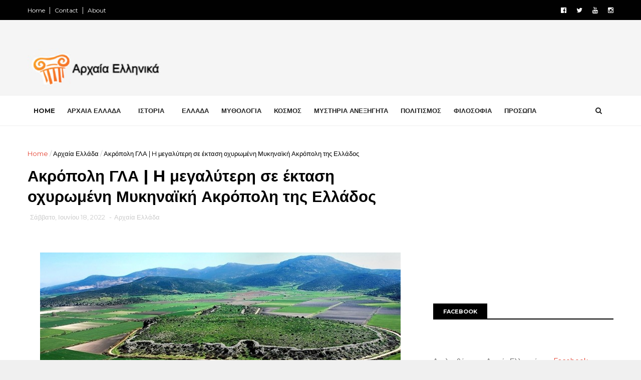

--- FILE ---
content_type: text/html; charset=utf-8
request_url: https://www.google.com/recaptcha/api2/aframe
body_size: 269
content:
<!DOCTYPE HTML><html><head><meta http-equiv="content-type" content="text/html; charset=UTF-8"></head><body><script nonce="hpkQaVC1RqgBKjq8WpU98Q">/** Anti-fraud and anti-abuse applications only. See google.com/recaptcha */ try{var clients={'sodar':'https://pagead2.googlesyndication.com/pagead/sodar?'};window.addEventListener("message",function(a){try{if(a.source===window.parent){var b=JSON.parse(a.data);var c=clients[b['id']];if(c){var d=document.createElement('img');d.src=c+b['params']+'&rc='+(localStorage.getItem("rc::a")?sessionStorage.getItem("rc::b"):"");window.document.body.appendChild(d);sessionStorage.setItem("rc::e",parseInt(sessionStorage.getItem("rc::e")||0)+1);localStorage.setItem("rc::h",'1769354614957');}}}catch(b){}});window.parent.postMessage("_grecaptcha_ready", "*");}catch(b){}</script></body></html>

--- FILE ---
content_type: text/javascript; charset=UTF-8
request_url: https://arxaia-ellinika.blogspot.com/feeds/posts/default/-/%CE%91%CF%81%CF%87%CE%B1%CE%AF%CE%B1%20%CE%95%CE%BB%CE%BB%CE%AC%CE%B4%CE%B1?alt=json-in-script&max-results=3&callback=jQuery111006701292394888752_1769354609381&_=1769354609382
body_size: 4037
content:
// API callback
jQuery111006701292394888752_1769354609381({"version":"1.0","encoding":"UTF-8","feed":{"xmlns":"http://www.w3.org/2005/Atom","xmlns$openSearch":"http://a9.com/-/spec/opensearchrss/1.0/","xmlns$blogger":"http://schemas.google.com/blogger/2008","xmlns$georss":"http://www.georss.org/georss","xmlns$gd":"http://schemas.google.com/g/2005","xmlns$thr":"http://purl.org/syndication/thread/1.0","id":{"$t":"tag:blogger.com,1999:blog-808855891618730571"},"updated":{"$t":"2026-01-25T13:06:08.015+02:00"},"category":[{"term":"Αρχαία Ελλάδα"},{"term":"Αρχαίοι Έλληνες"},{"term":"Αρχαιολογία"},{"term":"Ιστορία"},{"term":"Μυθολογία"},{"term":"Κόσμος"},{"term":"Ελλάδα"},{"term":"Ελληνικές αρχαιότητες"},{"term":"Μυστήρια Ανεξήγητα"},{"term":"Διάφορα"},{"term":"Σαν σήμερα"},{"term":"Αρχαίοι Πολιτισμοί"},{"term":"Πολιτισμός"},{"term":"Φιλοσοφία"},{"term":"Πρόσωπα"},{"term":"Ελληνική Γλώσσα"},{"term":"Αρχαιολογικά Ευρήματα"},{"term":"Επιστήμη"},{"term":"Αρχαία Τεχνολογία"},{"term":"Μουσεία"},{"term":"Διάστημα"},{"term":"Αμφίπολη"},{"term":"Διατροφή"},{"term":"Μάχες"},{"term":"Ντοκιμαντέρ"},{"term":"Υγεία"},{"term":"Ελληνισμός"},{"term":"Περιβάλλον"},{"term":"Ελληνική Επανάσταση 1821"},{"term":"STORIES"},{"term":"Αρχαιότητες του Κόσμου"},{"term":"Μινωικός πολιτισμός"},{"term":"Παιχνίδια"},{"term":"Αρχαιοκαπηλία"},{"term":"Μεσαίωνας"},{"term":"Συνωμοσία"},{"term":"Τεχνολογία"},{"term":"Βιβλία"},{"term":"Έλληνες Αθλητές"},{"term":"Εξέλιξη"}],"title":{"type":"text","$t":"Αρχαία Ελληνικά"},"subtitle":{"type":"html","$t":"Τα σπουδαιότερα δείγματα της αρχαίας Ελληνικής τέχνης και η ιστορία του ανθρώπινου παρελθόντος μέσα από άρθρα που εξερευνούν τις τελευταίες ανακαλύψεις από όλο τον κόσμο.\n\n"},"link":[{"rel":"http://schemas.google.com/g/2005#feed","type":"application/atom+xml","href":"https:\/\/arxaia-ellinika.blogspot.com\/feeds\/posts\/default"},{"rel":"self","type":"application/atom+xml","href":"https:\/\/www.blogger.com\/feeds\/808855891618730571\/posts\/default\/-\/%CE%91%CF%81%CF%87%CE%B1%CE%AF%CE%B1+%CE%95%CE%BB%CE%BB%CE%AC%CE%B4%CE%B1?alt=json-in-script\u0026max-results=3"},{"rel":"alternate","type":"text/html","href":"https:\/\/arxaia-ellinika.blogspot.com\/search\/label\/%CE%91%CF%81%CF%87%CE%B1%CE%AF%CE%B1%20%CE%95%CE%BB%CE%BB%CE%AC%CE%B4%CE%B1"},{"rel":"hub","href":"http://pubsubhubbub.appspot.com/"},{"rel":"next","type":"application/atom+xml","href":"https:\/\/www.blogger.com\/feeds\/808855891618730571\/posts\/default\/-\/%CE%91%CF%81%CF%87%CE%B1%CE%AF%CE%B1+%CE%95%CE%BB%CE%BB%CE%AC%CE%B4%CE%B1\/-\/%CE%91%CF%81%CF%87%CE%B1%CE%AF%CE%B1+%CE%95%CE%BB%CE%BB%CE%AC%CE%B4%CE%B1?alt=json-in-script\u0026start-index=4\u0026max-results=3"}],"author":[{"name":{"$t":"Αρχαία Ελληνικά"},"uri":{"$t":"http:\/\/www.blogger.com\/profile\/17903811754988541590"},"email":{"$t":"noreply@blogger.com"},"gd$image":{"rel":"http://schemas.google.com/g/2005#thumbnail","width":"16","height":"16","src":"https:\/\/img1.blogblog.com\/img\/b16-rounded.gif"}}],"generator":{"version":"7.00","uri":"http://www.blogger.com","$t":"Blogger"},"openSearch$totalResults":{"$t":"1001"},"openSearch$startIndex":{"$t":"1"},"openSearch$itemsPerPage":{"$t":"3"},"entry":[{"id":{"$t":"tag:blogger.com,1999:blog-808855891618730571.post-1655761201522163388"},"published":{"$t":"2025-10-09T15:52:00.004+03:00"},"updated":{"$t":"2025-10-09T15:52:52.256+03:00"},"category":[{"scheme":"http://www.blogger.com/atom/ns#","term":"Αρχαία Ελλάδα"}],"title":{"type":"text","$t":"Πώς η Αθηναϊκή δημοκρατία άλλαξε τον κόσμο για πάντα"},"content":{"type":"html","$t":"\u003Cdiv class=\"separator\" style=\"clear: both;\"\u003E\u003Ca href=\"https:\/\/blogger.googleusercontent.com\/img\/b\/R29vZ2xl\/AVvXsEjsiRfRm2GjxoS9RuZw4wXdG1aPIfHgrD9DRx7C0s0d-9wXagYpq49Od2TvF0Zx7pjm8svnmAtanTRDO0WVAFP1nOXdNpoVsqbAxjqaZoW-1GPah94YaOcT_E8k1LmE9AE8KsDhanzQoiIP5pk7in0LXTI1icJs9sIPc7Rems6fDEk92G9Xq3KyaHO1p53M\/s1268\/athinaiki-dimokratia-allaxe-kosmo.jpg\" style=\"display: block; padding: 1em 0; text-align: center; \"\u003E\u003Cimg alt=\"\" border=\"0\" width=\"600\" data-original-height=\"628\" data-original-width=\"1268\" src=\"https:\/\/blogger.googleusercontent.com\/img\/b\/R29vZ2xl\/AVvXsEjsiRfRm2GjxoS9RuZw4wXdG1aPIfHgrD9DRx7C0s0d-9wXagYpq49Od2TvF0Zx7pjm8svnmAtanTRDO0WVAFP1nOXdNpoVsqbAxjqaZoW-1GPah94YaOcT_E8k1LmE9AE8KsDhanzQoiIP5pk7in0LXTI1icJs9sIPc7Rems6fDEk92G9Xq3KyaHO1p53M\/s600\/athinaiki-dimokratia-allaxe-kosmo.jpg\"\/\u003E\u003C\/a\u003E\u003C\/div\u003E\n\n\u003Cp\u003EΗ \u003Cstrong\u003EΑθηναϊκή Δημοκρατία\u003C\/strong\u003E δεν υπήρξε απλώς ένα πολιτειακό πείραμα της αρχαιότητας· αποτέλεσε το θεμέλιο πάνω στο οποίο δομήθηκαν οι αξίες και οι θεσμοί του σύγχρονου κόσμου. Στην Αθήνα του 5ου αιώνα π.Χ., οι πολίτες για πρώτη φορά συμμετείχαν ενεργά στις αποφάσεις που καθόριζαν την πορεία της πόλης τους, θεμελιώνοντας την ιδέα ότι η εξουσία πηγάζει από τον λαό. Αυτή η ιστορική τομή δεν άλλαξε μόνο τον τρόπο διακυβέρνησης, αλλά εγκαινίασε έναν νέο τρόπο σκέψης για την ελευθερία, την ισότητα και τη συλλογική ευθύνη. \u003Ca href=\"https:\/\/arxaiaellinika.gr\/archives\/athinaiki-dimokratia-poreia-istorias\" target=\"_blank\"\u003EΔιαβάστε εδώ περισσότερα\u003C\/a\u003E..\u003C\/p\u003E\n"},"link":[{"rel":"replies","type":"application/atom+xml","href":"https:\/\/arxaia-ellinika.blogspot.com\/feeds\/1655761201522163388\/comments\/default","title":"Σχόλια ανάρτησης"},{"rel":"replies","type":"text/html","href":"https:\/\/arxaia-ellinika.blogspot.com\/2025\/10\/athinaiki-dimokratia-allaxe-kosmo.html#comment-form","title":"0 σχόλια"},{"rel":"edit","type":"application/atom+xml","href":"https:\/\/www.blogger.com\/feeds\/808855891618730571\/posts\/default\/1655761201522163388"},{"rel":"self","type":"application/atom+xml","href":"https:\/\/www.blogger.com\/feeds\/808855891618730571\/posts\/default\/1655761201522163388"},{"rel":"alternate","type":"text/html","href":"https:\/\/arxaia-ellinika.blogspot.com\/2025\/10\/athinaiki-dimokratia-allaxe-kosmo.html","title":"Πώς η Αθηναϊκή δημοκρατία άλλαξε τον κόσμο για πάντα"}],"author":[{"name":{"$t":"Αναστάσιος"},"uri":{"$t":"http:\/\/www.blogger.com\/profile\/10781186794792670804"},"email":{"$t":"noreply@blogger.com"},"gd$image":{"rel":"http://schemas.google.com/g/2005#thumbnail","width":"32","height":"32","src":"\/\/blogger.googleusercontent.com\/img\/b\/R29vZ2xl\/AVvXsEjOP42-jlEC-Y548pd0koRLAhDr9WR0AJc1dzJNT7PqdL7FsM4xWGMCjrMeDMn-91vumep7_a_7UK51--cX7JVl3hX95pifybKqqoSYg6HeQZbW0XQ_WbYUZWGdBX7IC48\/s220\/photo.gif"}}],"media$thumbnail":{"xmlns$media":"http://search.yahoo.com/mrss/","url":"https:\/\/blogger.googleusercontent.com\/img\/b\/R29vZ2xl\/AVvXsEjsiRfRm2GjxoS9RuZw4wXdG1aPIfHgrD9DRx7C0s0d-9wXagYpq49Od2TvF0Zx7pjm8svnmAtanTRDO0WVAFP1nOXdNpoVsqbAxjqaZoW-1GPah94YaOcT_E8k1LmE9AE8KsDhanzQoiIP5pk7in0LXTI1icJs9sIPc7Rems6fDEk92G9Xq3KyaHO1p53M\/s72-c\/athinaiki-dimokratia-allaxe-kosmo.jpg","height":"72","width":"72"},"thr$total":{"$t":"0"}},{"id":{"$t":"tag:blogger.com,1999:blog-808855891618730571.post-6907104909726871001"},"published":{"$t":"2025-09-20T14:10:00.001+03:00"},"updated":{"$t":"2025-09-20T14:10:04.356+03:00"},"category":[{"scheme":"http://www.blogger.com/atom/ns#","term":"Αρχαία Ελλάδα"}],"title":{"type":"text","$t":"Πώς οι Έλληνες Σχεδίασαν τον Κόσμο μας - Η Δύναμη της Ελληνικής Αρχιτεκτονικής"},"content":{"type":"html","$t":"\u003Cdiv class=\"separator\" style=\"clear: both;\"\u003E\u003Ca href=\"https:\/\/blogger.googleusercontent.com\/img\/b\/R29vZ2xl\/AVvXsEh43R9dmfHbano-XroTu6NFXxlgtcZa6OIMkvAwTVZIQuGA9BJB2efHgriDpH5ypHA3yAsO2S543o7KsS2pQZ-L9IN3mVsrxZyuias6UyWHEq-V_YwaEg3HVOzBToHE8OxFUCTDWwXJSCz7iYxarzYCBaCs0wZBedqEyDmVvFACzVjiL7JL8yP3rETT6BoB\/s1268\/ellines-sxediasan-kosmo-arxitektoniki.jpg\" style=\"display: block; padding: 1em 0; text-align: center; \"\u003E\u003Cimg alt=\"\" border=\"0\" width=\"600\" data-original-height=\"668\" data-original-width=\"1268\" src=\"https:\/\/blogger.googleusercontent.com\/img\/b\/R29vZ2xl\/AVvXsEh43R9dmfHbano-XroTu6NFXxlgtcZa6OIMkvAwTVZIQuGA9BJB2efHgriDpH5ypHA3yAsO2S543o7KsS2pQZ-L9IN3mVsrxZyuias6UyWHEq-V_YwaEg3HVOzBToHE8OxFUCTDWwXJSCz7iYxarzYCBaCs0wZBedqEyDmVvFACzVjiL7JL8yP3rETT6BoB\/s600\/ellines-sxediasan-kosmo-arxitektoniki.jpg\"\/\u003E\u003C\/a\u003E\u003C\/div\u003E\n\n\u003Cp\u003EΗ \u003Cstrong\u003Eαρχαία Ελληνική αρχιτεκτονική\u003C\/strong\u003E δεν είναι απλώς ένα απομεινάρι του παρελθόντος, αλλά ένας ζωντανός και διαρκής παράγοντας που έχει διαμορφώσει σε μεγάλο βαθμό τον σύγχρονο κόσμο μας. Η επιρροή της είναι εμφανής σε κτίρια σε όλο τον κόσμο, από κυβερνητικά μέγαρα και μουσεία μέχρι τράπεζες και σχολεία. \u003Ca href=\"https:\/\/arxaiaellinika.gr\/archives\/arxaia-elliniki-arxitektoniki\" target=\"_blank\"\u003EΔιαβάστε εδώ περισσότερα\u003C\/a\u003E..\u003C\/p\u003E\u003Ca name='more'\u003E\u003C\/a\u003E"},"link":[{"rel":"replies","type":"application/atom+xml","href":"https:\/\/arxaia-ellinika.blogspot.com\/feeds\/6907104909726871001\/comments\/default","title":"Σχόλια ανάρτησης"},{"rel":"replies","type":"text/html","href":"https:\/\/arxaia-ellinika.blogspot.com\/2025\/09\/ellines-sxediasan-kosmo-arxitektoniki.html#comment-form","title":"0 σχόλια"},{"rel":"edit","type":"application/atom+xml","href":"https:\/\/www.blogger.com\/feeds\/808855891618730571\/posts\/default\/6907104909726871001"},{"rel":"self","type":"application/atom+xml","href":"https:\/\/www.blogger.com\/feeds\/808855891618730571\/posts\/default\/6907104909726871001"},{"rel":"alternate","type":"text/html","href":"https:\/\/arxaia-ellinika.blogspot.com\/2025\/09\/ellines-sxediasan-kosmo-arxitektoniki.html","title":"Πώς οι Έλληνες Σχεδίασαν τον Κόσμο μας - Η Δύναμη της Ελληνικής Αρχιτεκτονικής"}],"author":[{"name":{"$t":"Αναστάσιος"},"uri":{"$t":"http:\/\/www.blogger.com\/profile\/10781186794792670804"},"email":{"$t":"noreply@blogger.com"},"gd$image":{"rel":"http://schemas.google.com/g/2005#thumbnail","width":"32","height":"32","src":"\/\/blogger.googleusercontent.com\/img\/b\/R29vZ2xl\/AVvXsEjOP42-jlEC-Y548pd0koRLAhDr9WR0AJc1dzJNT7PqdL7FsM4xWGMCjrMeDMn-91vumep7_a_7UK51--cX7JVl3hX95pifybKqqoSYg6HeQZbW0XQ_WbYUZWGdBX7IC48\/s220\/photo.gif"}}],"media$thumbnail":{"xmlns$media":"http://search.yahoo.com/mrss/","url":"https:\/\/blogger.googleusercontent.com\/img\/b\/R29vZ2xl\/AVvXsEh43R9dmfHbano-XroTu6NFXxlgtcZa6OIMkvAwTVZIQuGA9BJB2efHgriDpH5ypHA3yAsO2S543o7KsS2pQZ-L9IN3mVsrxZyuias6UyWHEq-V_YwaEg3HVOzBToHE8OxFUCTDWwXJSCz7iYxarzYCBaCs0wZBedqEyDmVvFACzVjiL7JL8yP3rETT6BoB\/s72-c\/ellines-sxediasan-kosmo-arxitektoniki.jpg","height":"72","width":"72"},"thr$total":{"$t":"0"}},{"id":{"$t":"tag:blogger.com,1999:blog-808855891618730571.post-5099970754370462979"},"published":{"$t":"2025-08-11T13:38:00.000+03:00"},"updated":{"$t":"2025-08-11T13:38:24.852+03:00"},"category":[{"scheme":"http://www.blogger.com/atom/ns#","term":"Αρχαία Ελλάδα"}],"title":{"type":"text","$t":"Η Θεωρία της Αντι-Γης: Το Φιλοσοφικό Μυστικό των Αρχαίων Ελλήνων"},"content":{"type":"html","$t":"\u003Cdiv class=\"separator\" style=\"clear: both;\"\u003E\u003Ca href=\"https:\/\/blogger.googleusercontent.com\/img\/b\/R29vZ2xl\/AVvXsEjlw7okewX1-MlEQbXVFxpYfc_nohpFKX1HYUFqoVjh48pHkNGTHXTA-5OyAiGEj_m9SfhCe2ktAM-Ad96I4UlJy_TnbfoH1Eet2AGtdRGRrOFIHxQE94DJdBhrjZYOFY3shX7HzxN8BVJoy89xEeEQF4xmnULXSoVdu7OZJDY-1kGqVYnrO8CLDpube8fw\/s1268\/theoria-anti-gis-mystiko-arxaion-ellinon.jpg\" style=\"display: block; padding: 1em 0; text-align: center; \"\u003E\u003Cimg alt=\"Καλλιτεχνική απεικόνιση της θεωρίας της Αντί-Γης, όπου μορφές που μοιάζουν με αρχαίους Έλληνες παρατηρούν ένα ηλιακό σύστημα με δύο πλανήτες σαν τη Γη και έναν ήλιο ανάμεσά τους.\" border=\"0\" width=\"600\" data-original-height=\"628\" data-original-width=\"1268\" src=\"https:\/\/blogger.googleusercontent.com\/img\/b\/R29vZ2xl\/AVvXsEjlw7okewX1-MlEQbXVFxpYfc_nohpFKX1HYUFqoVjh48pHkNGTHXTA-5OyAiGEj_m9SfhCe2ktAM-Ad96I4UlJy_TnbfoH1Eet2AGtdRGRrOFIHxQE94DJdBhrjZYOFY3shX7HzxN8BVJoy89xEeEQF4xmnULXSoVdu7OZJDY-1kGqVYnrO8CLDpube8fw\/s600\/theoria-anti-gis-mystiko-arxaion-ellinon.jpg\"\/\u003E\u003C\/a\u003E\u003C\/div\u003E\n\n\u003Cp\u003EΤι θα συνέβαινε αν η Γη είχε έναν αόρατο δίδυμο, έναν πλανήτη-καθρέφτη που κινείται πάντα σε τέλειο συγχρονισμό μαζί της, καταδικασμένος να παραμένει για πάντα κρυμμένος; Αυτή δεν είναι η πλοκή μιας σύγχρονης ταινίας επιστημονικής φαντασίας, αλλά μια πραγματική φιλοσοφική θεωρία των αρχαίων Ελλήνων. \u003Cb\u003EΟι Πυθαγόρειοι οραματίστηκαν την ύπαρξη του Αντιχθόνος\u003C\/b\u003E, όχι από αστρονομική παρατήρηση, αλλά από την ανάγκη για μαθηματική τελειότητα και κοσμική αρμονία. \u003Ca href=\"https:\/\/arxaiaellinika.gr\/archives\/antixthon-didymos-planitis-gis\" target=\"_blank\"\u003EΔιαβάστε εδώ περισσότερα\u003C\/a\u003E...\u003C\/p\u003E"},"link":[{"rel":"replies","type":"application/atom+xml","href":"https:\/\/arxaia-ellinika.blogspot.com\/feeds\/5099970754370462979\/comments\/default","title":"Σχόλια ανάρτησης"},{"rel":"replies","type":"text/html","href":"https:\/\/arxaia-ellinika.blogspot.com\/2025\/08\/theoria-anti-gis-mystiko-arxaion-ellinon.html#comment-form","title":"0 σχόλια"},{"rel":"edit","type":"application/atom+xml","href":"https:\/\/www.blogger.com\/feeds\/808855891618730571\/posts\/default\/5099970754370462979"},{"rel":"self","type":"application/atom+xml","href":"https:\/\/www.blogger.com\/feeds\/808855891618730571\/posts\/default\/5099970754370462979"},{"rel":"alternate","type":"text/html","href":"https:\/\/arxaia-ellinika.blogspot.com\/2025\/08\/theoria-anti-gis-mystiko-arxaion-ellinon.html","title":"Η Θεωρία της Αντι-Γης: Το Φιλοσοφικό Μυστικό των Αρχαίων Ελλήνων"}],"author":[{"name":{"$t":"Αναστάσιος"},"uri":{"$t":"http:\/\/www.blogger.com\/profile\/10781186794792670804"},"email":{"$t":"noreply@blogger.com"},"gd$image":{"rel":"http://schemas.google.com/g/2005#thumbnail","width":"32","height":"32","src":"\/\/blogger.googleusercontent.com\/img\/b\/R29vZ2xl\/AVvXsEjOP42-jlEC-Y548pd0koRLAhDr9WR0AJc1dzJNT7PqdL7FsM4xWGMCjrMeDMn-91vumep7_a_7UK51--cX7JVl3hX95pifybKqqoSYg6HeQZbW0XQ_WbYUZWGdBX7IC48\/s220\/photo.gif"}}],"media$thumbnail":{"xmlns$media":"http://search.yahoo.com/mrss/","url":"https:\/\/blogger.googleusercontent.com\/img\/b\/R29vZ2xl\/AVvXsEjlw7okewX1-MlEQbXVFxpYfc_nohpFKX1HYUFqoVjh48pHkNGTHXTA-5OyAiGEj_m9SfhCe2ktAM-Ad96I4UlJy_TnbfoH1Eet2AGtdRGRrOFIHxQE94DJdBhrjZYOFY3shX7HzxN8BVJoy89xEeEQF4xmnULXSoVdu7OZJDY-1kGqVYnrO8CLDpube8fw\/s72-c\/theoria-anti-gis-mystiko-arxaion-ellinon.jpg","height":"72","width":"72"},"thr$total":{"$t":"0"}}]}});

--- FILE ---
content_type: text/javascript; charset=UTF-8
request_url: https://arxaia-ellinika.blogspot.com/feeds/posts/default?alt=json-in-script&callback=jQuery111006701292394888752_1769354609383&_=1769354609384
body_size: 41059
content:
// API callback
jQuery111006701292394888752_1769354609383({"version":"1.0","encoding":"UTF-8","feed":{"xmlns":"http://www.w3.org/2005/Atom","xmlns$openSearch":"http://a9.com/-/spec/opensearchrss/1.0/","xmlns$blogger":"http://schemas.google.com/blogger/2008","xmlns$georss":"http://www.georss.org/georss","xmlns$gd":"http://schemas.google.com/g/2005","xmlns$thr":"http://purl.org/syndication/thread/1.0","id":{"$t":"tag:blogger.com,1999:blog-808855891618730571"},"updated":{"$t":"2026-01-25T13:06:08.015+02:00"},"category":[{"term":"Αρχαία Ελλάδα"},{"term":"Αρχαίοι Έλληνες"},{"term":"Αρχαιολογία"},{"term":"Ιστορία"},{"term":"Μυθολογία"},{"term":"Κόσμος"},{"term":"Ελλάδα"},{"term":"Ελληνικές αρχαιότητες"},{"term":"Μυστήρια Ανεξήγητα"},{"term":"Διάφορα"},{"term":"Σαν σήμερα"},{"term":"Αρχαίοι Πολιτισμοί"},{"term":"Πολιτισμός"},{"term":"Φιλοσοφία"},{"term":"Πρόσωπα"},{"term":"Ελληνική Γλώσσα"},{"term":"Αρχαιολογικά Ευρήματα"},{"term":"Επιστήμη"},{"term":"Αρχαία Τεχνολογία"},{"term":"Μουσεία"},{"term":"Διάστημα"},{"term":"Αμφίπολη"},{"term":"Διατροφή"},{"term":"Μάχες"},{"term":"Ντοκιμαντέρ"},{"term":"Υγεία"},{"term":"Ελληνισμός"},{"term":"Περιβάλλον"},{"term":"Ελληνική Επανάσταση 1821"},{"term":"STORIES"},{"term":"Αρχαιότητες του Κόσμου"},{"term":"Μινωικός πολιτισμός"},{"term":"Παιχνίδια"},{"term":"Αρχαιοκαπηλία"},{"term":"Μεσαίωνας"},{"term":"Συνωμοσία"},{"term":"Τεχνολογία"},{"term":"Βιβλία"},{"term":"Έλληνες Αθλητές"},{"term":"Εξέλιξη"}],"title":{"type":"text","$t":"Αρχαία Ελληνικά"},"subtitle":{"type":"html","$t":"Τα σπουδαιότερα δείγματα της αρχαίας Ελληνικής τέχνης και η ιστορία του ανθρώπινου παρελθόντος μέσα από άρθρα που εξερευνούν τις τελευταίες ανακαλύψεις από όλο τον κόσμο.\n\n"},"link":[{"rel":"http://schemas.google.com/g/2005#feed","type":"application/atom+xml","href":"https:\/\/arxaia-ellinika.blogspot.com\/feeds\/posts\/default"},{"rel":"self","type":"application/atom+xml","href":"https:\/\/www.blogger.com\/feeds\/808855891618730571\/posts\/default?alt=json-in-script"},{"rel":"alternate","type":"text/html","href":"https:\/\/arxaia-ellinika.blogspot.com\/"},{"rel":"hub","href":"http://pubsubhubbub.appspot.com/"},{"rel":"next","type":"application/atom+xml","href":"https:\/\/www.blogger.com\/feeds\/808855891618730571\/posts\/default?alt=json-in-script\u0026start-index=26\u0026max-results=25"}],"author":[{"name":{"$t":"Αρχαία Ελληνικά"},"uri":{"$t":"http:\/\/www.blogger.com\/profile\/17903811754988541590"},"email":{"$t":"noreply@blogger.com"},"gd$image":{"rel":"http://schemas.google.com/g/2005#thumbnail","width":"16","height":"16","src":"https:\/\/img1.blogblog.com\/img\/b16-rounded.gif"}}],"generator":{"version":"7.00","uri":"http://www.blogger.com","$t":"Blogger"},"openSearch$totalResults":{"$t":"7434"},"openSearch$startIndex":{"$t":"1"},"openSearch$itemsPerPage":{"$t":"25"},"entry":[{"id":{"$t":"tag:blogger.com,1999:blog-808855891618730571.post-6777335026753947631"},"published":{"$t":"2026-01-09T14:22:00.002+02:00"},"updated":{"$t":"2026-01-09T14:23:40.809+02:00"},"category":[{"scheme":"http://www.blogger.com/atom/ns#","term":"Ιστορία"}],"title":{"type":"text","$t":"Γιατί ο Καίσαρας μίλησε Ελληνικά πεθαίνοντας;"},"content":{"type":"html","$t":"\u003Cdiv class=\"separator\" style=\"clear: both;\"\u003E\u003Ca href=\"https:\/\/blogger.googleusercontent.com\/img\/b\/R29vZ2xl\/AVvXsEh9RodY21-_ohTOtYnGkhzBzJPpEHQsl7df-KEZTafhed7nq_3UnoZydW4QH499jag9U1pNoHYvwef1hMhHwYRKXKbZimKZR1HV-cqagaOef_rkaNGlvfnWSQeWMYhv10T6_i7NG_ZuLkNXzwizRGvH81KCBzdrFJfQIvVXjl1icf1EGzTJ4ERGgxSNz-lO\/s1268\/glossa-elit-kaisaras-ellinika.jpg\" style=\"display: block; padding: 1em 0; text-align: center; \"\u003E\u003Cimg alt=\"\" border=\"0\" width=\"600\" data-original-height=\"628\" data-original-width=\"1268\" src=\"https:\/\/blogger.googleusercontent.com\/img\/b\/R29vZ2xl\/AVvXsEh9RodY21-_ohTOtYnGkhzBzJPpEHQsl7df-KEZTafhed7nq_3UnoZydW4QH499jag9U1pNoHYvwef1hMhHwYRKXKbZimKZR1HV-cqagaOef_rkaNGlvfnWSQeWMYhv10T6_i7NG_ZuLkNXzwizRGvH81KCBzdrFJfQIvVXjl1icf1EGzTJ4ERGgxSNz-lO\/s600\/glossa-elit-kaisaras-ellinika.jpg\"\/\u003E\u003C\/a\u003E\u003C\/div\u003E\n\n\u003Cp\u003EΣτις Ειδές του Μαρτίου του 44 π.Χ., η δολοφονία του \u003Cb\u003EΙούλιου Καίσαρα\u003C\/b\u003E συγκλόνισε τη Ρώμη, αφήνοντας πίσω της ένα ιστορικό μυστήριο σχετικά με τα τελευταία του λόγια προς τον Βρούτο. Αντί για το σαιξπηρικό «Et tu, Brute?», πηγές αποκαλύπτουν πως ο δικτάτορας μίλησε \u003Cb\u003EΕλληνικά\u003C\/b\u003E, μια επιλογή που φανερώνει τόσο την τραγική τους σχέση όσο και την κουλτούρα της εποχής.\u003C\/p\u003E \u003Cp\u003EΤο κείμενο εξερευνά τα γεγονότα της συνωμοσίας, τον συμβολισμό της φράσης «Και σύ, τέκνον;» και διαχωρίζει τον θεατρικό μύθο από την ιστορική πραγματικότητα.. 👉\u003Ca href=\"https:\/\/arxaiaellinika.gr\/archives\/logia-iouliou-kaisara-ellinika\" target=\"_blank\"\u003EΔιαβάστε εδώ όλο το άρθρο\u003C\/a\u003E.\u003C\/p\u003E \u003Ca name='more'\u003E\u003C\/a\u003E"},"link":[{"rel":"replies","type":"application/atom+xml","href":"https:\/\/arxaia-ellinika.blogspot.com\/feeds\/6777335026753947631\/comments\/default","title":"Σχόλια ανάρτησης"},{"rel":"replies","type":"text/html","href":"https:\/\/arxaia-ellinika.blogspot.com\/2026\/01\/kaisaras-milise-ellinika-pethainonas.html#comment-form","title":"0 σχόλια"},{"rel":"edit","type":"application/atom+xml","href":"https:\/\/www.blogger.com\/feeds\/808855891618730571\/posts\/default\/6777335026753947631"},{"rel":"self","type":"application/atom+xml","href":"https:\/\/www.blogger.com\/feeds\/808855891618730571\/posts\/default\/6777335026753947631"},{"rel":"alternate","type":"text/html","href":"https:\/\/arxaia-ellinika.blogspot.com\/2026\/01\/kaisaras-milise-ellinika-pethainonas.html","title":"Γιατί ο Καίσαρας μίλησε Ελληνικά πεθαίνοντας;"}],"author":[{"name":{"$t":"Αναστάσιος"},"uri":{"$t":"http:\/\/www.blogger.com\/profile\/10781186794792670804"},"email":{"$t":"noreply@blogger.com"},"gd$image":{"rel":"http://schemas.google.com/g/2005#thumbnail","width":"32","height":"32","src":"\/\/blogger.googleusercontent.com\/img\/b\/R29vZ2xl\/AVvXsEjOP42-jlEC-Y548pd0koRLAhDr9WR0AJc1dzJNT7PqdL7FsM4xWGMCjrMeDMn-91vumep7_a_7UK51--cX7JVl3hX95pifybKqqoSYg6HeQZbW0XQ_WbYUZWGdBX7IC48\/s220\/photo.gif"}}],"media$thumbnail":{"xmlns$media":"http://search.yahoo.com/mrss/","url":"https:\/\/blogger.googleusercontent.com\/img\/b\/R29vZ2xl\/AVvXsEh9RodY21-_ohTOtYnGkhzBzJPpEHQsl7df-KEZTafhed7nq_3UnoZydW4QH499jag9U1pNoHYvwef1hMhHwYRKXKbZimKZR1HV-cqagaOef_rkaNGlvfnWSQeWMYhv10T6_i7NG_ZuLkNXzwizRGvH81KCBzdrFJfQIvVXjl1icf1EGzTJ4ERGgxSNz-lO\/s72-c\/glossa-elit-kaisaras-ellinika.jpg","height":"72","width":"72"},"thr$total":{"$t":"0"}},{"id":{"$t":"tag:blogger.com,1999:blog-808855891618730571.post-4571418112628111039"},"published":{"$t":"2025-11-22T12:11:00.002+02:00"},"updated":{"$t":"2025-11-22T12:12:33.306+02:00"},"category":[{"scheme":"http://www.blogger.com/atom/ns#","term":"Αρχαίοι Έλληνες"}],"title":{"type":"text","$t":"Χίλων ο Λακεδαιμόνιος: Ο άνθρωπος που έκανε πράξη το «λακωνίζειν» και μας χάρισε αιώνια σοφία μέσα από ελάχιστες λέξεις"},"content":{"type":"html","$t":"\u003Cdiv class=\"separator\" style=\"clear: both;\"\u003E\u003Ca href=\"https:\/\/blogger.googleusercontent.com\/img\/b\/R29vZ2xl\/AVvXsEjPRIw19AuEysl-FrsV4GGbjHLYIGOa2I8otzspaKgP5el2G85EMwUMkziZD0-HaOqwGyLQSP3VZzPAeflxSCPiVx9VRP7F1uZKMZVy6yVPRw4iDCWd8z9hNyRo8IGtFAkP-3XVqJ1LQgCp-fcoa8XIWDjZtIKvVrSmEu5pRtG11wXD5XldAtnk39YFOeAQ\/s1268\/xilon-lakedemonios-aionia-sofia.jpg\" style=\"display: block; padding: 1em 0; text-align: center; \"\u003E\u003Cimg alt=\"Ένα κυκλικό, ασπρόμαυρο χαρακτικό που απεικονίζει το προφίλ ενός γενειοφόρου άνδρα (Χίλων ο Λακεδαιμόνιος), τοποθετημένο στο κέντρο. Στο φόντο υπάρχει μια έγχρωμη σκηνή από αρχαίο ελληνικό αγγείο που δείχνει οπλίτες με ασπίδες και δόρατα σε σχηματισμό φάλαγγας.\" border=\"0\" width=\"600\" data-original-height=\"628\" data-original-width=\"1268\" src=\"https:\/\/blogger.googleusercontent.com\/img\/b\/R29vZ2xl\/AVvXsEjPRIw19AuEysl-FrsV4GGbjHLYIGOa2I8otzspaKgP5el2G85EMwUMkziZD0-HaOqwGyLQSP3VZzPAeflxSCPiVx9VRP7F1uZKMZVy6yVPRw4iDCWd8z9hNyRo8IGtFAkP-3XVqJ1LQgCp-fcoa8XIWDjZtIKvVrSmEu5pRtG11wXD5XldAtnk39YFOeAQ\/s600\/xilon-lakedemonios-aionia-sofia.jpg\"\/\u003E\u003C\/a\u003E\u003C\/div\u003E\n\u003Cp\u003E«Γνώθι σαυτόν» και «Μηδέν άγαν». 🏛️\u003C\/p\u003E\n\n\u003Cp\u003EΔύο φράσεις που καθόρισαν την αρχαία Ελληνική σκέψη, και οι δύο αποδίδονται στον ίδιο άνθρωπο: τον \u003Cstrong\u003EΧίλωνα τον Λακεδαιμόνιο\u003C\/strong\u003E.\u003C\/p\u003E\n\n\u003Cp\u003EΠοιος ήταν όμως ο μυστηριώδης Σπαρτιάτης που συγκαταλέγεται στους \u003Cstrong\u003Eεπτά Σοφούς της αρχαιότητας\u003C\/strong\u003E; Από την απόλυτη εξουσία ως Έφορος της Σπάρτης, μέχρι τη φιλοσοφία του «λακωνίζειν» και το συγκινητικό του τέλος στην αγκαλιά του Ολυμπιονίκη γιου του, η ζωή του ήταν ένα μάθημα ηθικής και μέτρου.\u003C\/p\u003E\n\n\u003Cp\u003E👉 Διαβάστε το πλήρες αφιέρωμα εδώ: \u003Ca href=\"https:\/\/arxaiaellinika.gr\/archives\/xilon-o-lakedemonios\" target=\"_blank\"\u003Ehttps:\/\/arxaiaellinika.gr\/archives\/xilon-o-lakedemonios\u003C\/a\u003E\u003C\/p\u003E"},"link":[{"rel":"replies","type":"application/atom+xml","href":"https:\/\/arxaia-ellinika.blogspot.com\/feeds\/4571418112628111039\/comments\/default","title":"Σχόλια ανάρτησης"},{"rel":"replies","type":"text/html","href":"https:\/\/arxaia-ellinika.blogspot.com\/2025\/11\/xilon-lakedemonios-aionia-sofia.html#comment-form","title":"0 σχόλια"},{"rel":"edit","type":"application/atom+xml","href":"https:\/\/www.blogger.com\/feeds\/808855891618730571\/posts\/default\/4571418112628111039"},{"rel":"self","type":"application/atom+xml","href":"https:\/\/www.blogger.com\/feeds\/808855891618730571\/posts\/default\/4571418112628111039"},{"rel":"alternate","type":"text/html","href":"https:\/\/arxaia-ellinika.blogspot.com\/2025\/11\/xilon-lakedemonios-aionia-sofia.html","title":"Χίλων ο Λακεδαιμόνιος: Ο άνθρωπος που έκανε πράξη το «λακωνίζειν» και μας χάρισε αιώνια σοφία μέσα από ελάχιστες λέξεις"}],"author":[{"name":{"$t":"Αναστάσιος"},"uri":{"$t":"http:\/\/www.blogger.com\/profile\/10781186794792670804"},"email":{"$t":"noreply@blogger.com"},"gd$image":{"rel":"http://schemas.google.com/g/2005#thumbnail","width":"32","height":"32","src":"\/\/blogger.googleusercontent.com\/img\/b\/R29vZ2xl\/AVvXsEjOP42-jlEC-Y548pd0koRLAhDr9WR0AJc1dzJNT7PqdL7FsM4xWGMCjrMeDMn-91vumep7_a_7UK51--cX7JVl3hX95pifybKqqoSYg6HeQZbW0XQ_WbYUZWGdBX7IC48\/s220\/photo.gif"}}],"media$thumbnail":{"xmlns$media":"http://search.yahoo.com/mrss/","url":"https:\/\/blogger.googleusercontent.com\/img\/b\/R29vZ2xl\/AVvXsEjPRIw19AuEysl-FrsV4GGbjHLYIGOa2I8otzspaKgP5el2G85EMwUMkziZD0-HaOqwGyLQSP3VZzPAeflxSCPiVx9VRP7F1uZKMZVy6yVPRw4iDCWd8z9hNyRo8IGtFAkP-3XVqJ1LQgCp-fcoa8XIWDjZtIKvVrSmEu5pRtG11wXD5XldAtnk39YFOeAQ\/s72-c\/xilon-lakedemonios-aionia-sofia.jpg","height":"72","width":"72"},"thr$total":{"$t":"0"}},{"id":{"$t":"tag:blogger.com,1999:blog-808855891618730571.post-1655761201522163388"},"published":{"$t":"2025-10-09T15:52:00.004+03:00"},"updated":{"$t":"2025-10-09T15:52:52.256+03:00"},"category":[{"scheme":"http://www.blogger.com/atom/ns#","term":"Αρχαία Ελλάδα"}],"title":{"type":"text","$t":"Πώς η Αθηναϊκή δημοκρατία άλλαξε τον κόσμο για πάντα"},"content":{"type":"html","$t":"\u003Cdiv class=\"separator\" style=\"clear: both;\"\u003E\u003Ca href=\"https:\/\/blogger.googleusercontent.com\/img\/b\/R29vZ2xl\/AVvXsEjsiRfRm2GjxoS9RuZw4wXdG1aPIfHgrD9DRx7C0s0d-9wXagYpq49Od2TvF0Zx7pjm8svnmAtanTRDO0WVAFP1nOXdNpoVsqbAxjqaZoW-1GPah94YaOcT_E8k1LmE9AE8KsDhanzQoiIP5pk7in0LXTI1icJs9sIPc7Rems6fDEk92G9Xq3KyaHO1p53M\/s1268\/athinaiki-dimokratia-allaxe-kosmo.jpg\" style=\"display: block; padding: 1em 0; text-align: center; \"\u003E\u003Cimg alt=\"\" border=\"0\" width=\"600\" data-original-height=\"628\" data-original-width=\"1268\" src=\"https:\/\/blogger.googleusercontent.com\/img\/b\/R29vZ2xl\/AVvXsEjsiRfRm2GjxoS9RuZw4wXdG1aPIfHgrD9DRx7C0s0d-9wXagYpq49Od2TvF0Zx7pjm8svnmAtanTRDO0WVAFP1nOXdNpoVsqbAxjqaZoW-1GPah94YaOcT_E8k1LmE9AE8KsDhanzQoiIP5pk7in0LXTI1icJs9sIPc7Rems6fDEk92G9Xq3KyaHO1p53M\/s600\/athinaiki-dimokratia-allaxe-kosmo.jpg\"\/\u003E\u003C\/a\u003E\u003C\/div\u003E\n\n\u003Cp\u003EΗ \u003Cstrong\u003EΑθηναϊκή Δημοκρατία\u003C\/strong\u003E δεν υπήρξε απλώς ένα πολιτειακό πείραμα της αρχαιότητας· αποτέλεσε το θεμέλιο πάνω στο οποίο δομήθηκαν οι αξίες και οι θεσμοί του σύγχρονου κόσμου. Στην Αθήνα του 5ου αιώνα π.Χ., οι πολίτες για πρώτη φορά συμμετείχαν ενεργά στις αποφάσεις που καθόριζαν την πορεία της πόλης τους, θεμελιώνοντας την ιδέα ότι η εξουσία πηγάζει από τον λαό. Αυτή η ιστορική τομή δεν άλλαξε μόνο τον τρόπο διακυβέρνησης, αλλά εγκαινίασε έναν νέο τρόπο σκέψης για την ελευθερία, την ισότητα και τη συλλογική ευθύνη. \u003Ca href=\"https:\/\/arxaiaellinika.gr\/archives\/athinaiki-dimokratia-poreia-istorias\" target=\"_blank\"\u003EΔιαβάστε εδώ περισσότερα\u003C\/a\u003E..\u003C\/p\u003E\n"},"link":[{"rel":"replies","type":"application/atom+xml","href":"https:\/\/arxaia-ellinika.blogspot.com\/feeds\/1655761201522163388\/comments\/default","title":"Σχόλια ανάρτησης"},{"rel":"replies","type":"text/html","href":"https:\/\/arxaia-ellinika.blogspot.com\/2025\/10\/athinaiki-dimokratia-allaxe-kosmo.html#comment-form","title":"0 σχόλια"},{"rel":"edit","type":"application/atom+xml","href":"https:\/\/www.blogger.com\/feeds\/808855891618730571\/posts\/default\/1655761201522163388"},{"rel":"self","type":"application/atom+xml","href":"https:\/\/www.blogger.com\/feeds\/808855891618730571\/posts\/default\/1655761201522163388"},{"rel":"alternate","type":"text/html","href":"https:\/\/arxaia-ellinika.blogspot.com\/2025\/10\/athinaiki-dimokratia-allaxe-kosmo.html","title":"Πώς η Αθηναϊκή δημοκρατία άλλαξε τον κόσμο για πάντα"}],"author":[{"name":{"$t":"Αναστάσιος"},"uri":{"$t":"http:\/\/www.blogger.com\/profile\/10781186794792670804"},"email":{"$t":"noreply@blogger.com"},"gd$image":{"rel":"http://schemas.google.com/g/2005#thumbnail","width":"32","height":"32","src":"\/\/blogger.googleusercontent.com\/img\/b\/R29vZ2xl\/AVvXsEjOP42-jlEC-Y548pd0koRLAhDr9WR0AJc1dzJNT7PqdL7FsM4xWGMCjrMeDMn-91vumep7_a_7UK51--cX7JVl3hX95pifybKqqoSYg6HeQZbW0XQ_WbYUZWGdBX7IC48\/s220\/photo.gif"}}],"media$thumbnail":{"xmlns$media":"http://search.yahoo.com/mrss/","url":"https:\/\/blogger.googleusercontent.com\/img\/b\/R29vZ2xl\/AVvXsEjsiRfRm2GjxoS9RuZw4wXdG1aPIfHgrD9DRx7C0s0d-9wXagYpq49Od2TvF0Zx7pjm8svnmAtanTRDO0WVAFP1nOXdNpoVsqbAxjqaZoW-1GPah94YaOcT_E8k1LmE9AE8KsDhanzQoiIP5pk7in0LXTI1icJs9sIPc7Rems6fDEk92G9Xq3KyaHO1p53M\/s72-c\/athinaiki-dimokratia-allaxe-kosmo.jpg","height":"72","width":"72"},"thr$total":{"$t":"0"}},{"id":{"$t":"tag:blogger.com,1999:blog-808855891618730571.post-6907104909726871001"},"published":{"$t":"2025-09-20T14:10:00.001+03:00"},"updated":{"$t":"2025-09-20T14:10:04.356+03:00"},"category":[{"scheme":"http://www.blogger.com/atom/ns#","term":"Αρχαία Ελλάδα"}],"title":{"type":"text","$t":"Πώς οι Έλληνες Σχεδίασαν τον Κόσμο μας - Η Δύναμη της Ελληνικής Αρχιτεκτονικής"},"content":{"type":"html","$t":"\u003Cdiv class=\"separator\" style=\"clear: both;\"\u003E\u003Ca href=\"https:\/\/blogger.googleusercontent.com\/img\/b\/R29vZ2xl\/AVvXsEh43R9dmfHbano-XroTu6NFXxlgtcZa6OIMkvAwTVZIQuGA9BJB2efHgriDpH5ypHA3yAsO2S543o7KsS2pQZ-L9IN3mVsrxZyuias6UyWHEq-V_YwaEg3HVOzBToHE8OxFUCTDWwXJSCz7iYxarzYCBaCs0wZBedqEyDmVvFACzVjiL7JL8yP3rETT6BoB\/s1268\/ellines-sxediasan-kosmo-arxitektoniki.jpg\" style=\"display: block; padding: 1em 0; text-align: center; \"\u003E\u003Cimg alt=\"\" border=\"0\" width=\"600\" data-original-height=\"668\" data-original-width=\"1268\" src=\"https:\/\/blogger.googleusercontent.com\/img\/b\/R29vZ2xl\/AVvXsEh43R9dmfHbano-XroTu6NFXxlgtcZa6OIMkvAwTVZIQuGA9BJB2efHgriDpH5ypHA3yAsO2S543o7KsS2pQZ-L9IN3mVsrxZyuias6UyWHEq-V_YwaEg3HVOzBToHE8OxFUCTDWwXJSCz7iYxarzYCBaCs0wZBedqEyDmVvFACzVjiL7JL8yP3rETT6BoB\/s600\/ellines-sxediasan-kosmo-arxitektoniki.jpg\"\/\u003E\u003C\/a\u003E\u003C\/div\u003E\n\n\u003Cp\u003EΗ \u003Cstrong\u003Eαρχαία Ελληνική αρχιτεκτονική\u003C\/strong\u003E δεν είναι απλώς ένα απομεινάρι του παρελθόντος, αλλά ένας ζωντανός και διαρκής παράγοντας που έχει διαμορφώσει σε μεγάλο βαθμό τον σύγχρονο κόσμο μας. Η επιρροή της είναι εμφανής σε κτίρια σε όλο τον κόσμο, από κυβερνητικά μέγαρα και μουσεία μέχρι τράπεζες και σχολεία. \u003Ca href=\"https:\/\/arxaiaellinika.gr\/archives\/arxaia-elliniki-arxitektoniki\" target=\"_blank\"\u003EΔιαβάστε εδώ περισσότερα\u003C\/a\u003E..\u003C\/p\u003E\u003Ca name='more'\u003E\u003C\/a\u003E"},"link":[{"rel":"replies","type":"application/atom+xml","href":"https:\/\/arxaia-ellinika.blogspot.com\/feeds\/6907104909726871001\/comments\/default","title":"Σχόλια ανάρτησης"},{"rel":"replies","type":"text/html","href":"https:\/\/arxaia-ellinika.blogspot.com\/2025\/09\/ellines-sxediasan-kosmo-arxitektoniki.html#comment-form","title":"0 σχόλια"},{"rel":"edit","type":"application/atom+xml","href":"https:\/\/www.blogger.com\/feeds\/808855891618730571\/posts\/default\/6907104909726871001"},{"rel":"self","type":"application/atom+xml","href":"https:\/\/www.blogger.com\/feeds\/808855891618730571\/posts\/default\/6907104909726871001"},{"rel":"alternate","type":"text/html","href":"https:\/\/arxaia-ellinika.blogspot.com\/2025\/09\/ellines-sxediasan-kosmo-arxitektoniki.html","title":"Πώς οι Έλληνες Σχεδίασαν τον Κόσμο μας - Η Δύναμη της Ελληνικής Αρχιτεκτονικής"}],"author":[{"name":{"$t":"Αναστάσιος"},"uri":{"$t":"http:\/\/www.blogger.com\/profile\/10781186794792670804"},"email":{"$t":"noreply@blogger.com"},"gd$image":{"rel":"http://schemas.google.com/g/2005#thumbnail","width":"32","height":"32","src":"\/\/blogger.googleusercontent.com\/img\/b\/R29vZ2xl\/AVvXsEjOP42-jlEC-Y548pd0koRLAhDr9WR0AJc1dzJNT7PqdL7FsM4xWGMCjrMeDMn-91vumep7_a_7UK51--cX7JVl3hX95pifybKqqoSYg6HeQZbW0XQ_WbYUZWGdBX7IC48\/s220\/photo.gif"}}],"media$thumbnail":{"xmlns$media":"http://search.yahoo.com/mrss/","url":"https:\/\/blogger.googleusercontent.com\/img\/b\/R29vZ2xl\/AVvXsEh43R9dmfHbano-XroTu6NFXxlgtcZa6OIMkvAwTVZIQuGA9BJB2efHgriDpH5ypHA3yAsO2S543o7KsS2pQZ-L9IN3mVsrxZyuias6UyWHEq-V_YwaEg3HVOzBToHE8OxFUCTDWwXJSCz7iYxarzYCBaCs0wZBedqEyDmVvFACzVjiL7JL8yP3rETT6BoB\/s72-c\/ellines-sxediasan-kosmo-arxitektoniki.jpg","height":"72","width":"72"},"thr$total":{"$t":"0"}},{"id":{"$t":"tag:blogger.com,1999:blog-808855891618730571.post-1757291442572739480"},"published":{"$t":"2025-09-16T12:53:00.000+03:00"},"updated":{"$t":"2025-09-16T12:53:04.955+03:00"},"category":[{"scheme":"http://www.blogger.com/atom/ns#","term":"Αρχαίοι Έλληνες"}],"title":{"type":"text","$t":"Η Φιλοσοφία του «Νου» του Αναξαγόρα"},"content":{"type":"html","$t":"\u003Cdiv class=\"separator\" style=\"clear: both;\"\u003E\u003Ca href=\"https:\/\/blogger.googleusercontent.com\/img\/b\/R29vZ2xl\/AVvXsEiPdv53XXAR_VvdtyFpBXlnu156Le_M2rPGSedGIevCRIZVk7Rp7VG0EdquJ-w0Lw-kQxb0_UVcM6DXSK9Bg-Ur1J2UNfI3MLHKvtrIpR-EzaNGLHgyeS1NflTo_qwkwxV-H37ASWYdFnjasrCfkAmmwNLlnCGg4-ydgMJdLfYpFFBoPRAwzpju3CviqsI8\/s1268\/filosofia-nou-anaxagora.jpg\" style=\"display: block; padding: 1em 0; text-align: center; \"\u003E\u003Cimg alt=\"Εκεί που το φως συναντά τη σκέψη: Ο Αναξαγόρας καθοδηγεί τον Νου να φωτίσει τα μυστήρια του σύμπαντος.\" border=\"0\" width=\"600\" data-original-height=\"628\" data-original-width=\"1268\" src=\"https:\/\/blogger.googleusercontent.com\/img\/b\/R29vZ2xl\/AVvXsEiPdv53XXAR_VvdtyFpBXlnu156Le_M2rPGSedGIevCRIZVk7Rp7VG0EdquJ-w0Lw-kQxb0_UVcM6DXSK9Bg-Ur1J2UNfI3MLHKvtrIpR-EzaNGLHgyeS1NflTo_qwkwxV-H37ASWYdFnjasrCfkAmmwNLlnCGg4-ydgMJdLfYpFFBoPRAwzpju3CviqsI8\/s600\/filosofia-nou-anaxagora.jpg\"\/\u003E\u003C\/a\u003E\u003C\/div\u003E\n\n\u003Cp\u003EΟ \u003Cstrong\u003EΑναξαγόρας\u003C\/strong\u003E, ο πρώτος αθηναίος φιλόσοφος, τόλμησε να προσφέρει μια ριζοσπαστική εξήγηση για τη δημιουργία του σύμπαντος, απομακρυνόμενος από τις μυθολογικές παραδόσεις. Εισηγήθηκε την έννοια του Νου (Νούς), μιας κοσμικής νοητικής αρχής που έδωσε τάξη στο αρχικό χάος της ύλης. Για τον ίδιο, ο Νους δεν ήταν κάποια θεότητα με ανθρώπινες ιδιότητες, αλλά μια αμόλυντη, παντοδύναμη δύναμη που ξεκίνησε την κίνηση, οργανώνοντας τα άπειρα \"σπέρματα\" των πραγμάτων και δημιουργώντας τον κόσμο που γνωρίζουμε. Η θεωρία του αποτέλεσε μια γέφυρα από τη μυθολογία στη λογική, θέτοντας τα θεμέλια για την επιστημονική σκέψη. \u003Ca href=\"https:\/\/arxaiaellinika.gr\/archives\/anaxagoras-kai-nous\" target=\"_blank\"\u003EΔιαβάστε εδώ περισσότερα\u003C\/a\u003E..\u003C\/p\u003E\n\u003Ca name='more'\u003E\u003C\/a\u003E"},"link":[{"rel":"replies","type":"application/atom+xml","href":"https:\/\/arxaia-ellinika.blogspot.com\/feeds\/1757291442572739480\/comments\/default","title":"Σχόλια ανάρτησης"},{"rel":"replies","type":"text/html","href":"https:\/\/arxaia-ellinika.blogspot.com\/2025\/09\/filosofia-nou-anaxagora.html#comment-form","title":"0 σχόλια"},{"rel":"edit","type":"application/atom+xml","href":"https:\/\/www.blogger.com\/feeds\/808855891618730571\/posts\/default\/1757291442572739480"},{"rel":"self","type":"application/atom+xml","href":"https:\/\/www.blogger.com\/feeds\/808855891618730571\/posts\/default\/1757291442572739480"},{"rel":"alternate","type":"text/html","href":"https:\/\/arxaia-ellinika.blogspot.com\/2025\/09\/filosofia-nou-anaxagora.html","title":"Η Φιλοσοφία του «Νου» του Αναξαγόρα"}],"author":[{"name":{"$t":"Αναστάσιος"},"uri":{"$t":"http:\/\/www.blogger.com\/profile\/10781186794792670804"},"email":{"$t":"noreply@blogger.com"},"gd$image":{"rel":"http://schemas.google.com/g/2005#thumbnail","width":"32","height":"32","src":"\/\/blogger.googleusercontent.com\/img\/b\/R29vZ2xl\/AVvXsEjOP42-jlEC-Y548pd0koRLAhDr9WR0AJc1dzJNT7PqdL7FsM4xWGMCjrMeDMn-91vumep7_a_7UK51--cX7JVl3hX95pifybKqqoSYg6HeQZbW0XQ_WbYUZWGdBX7IC48\/s220\/photo.gif"}}],"media$thumbnail":{"xmlns$media":"http://search.yahoo.com/mrss/","url":"https:\/\/blogger.googleusercontent.com\/img\/b\/R29vZ2xl\/AVvXsEiPdv53XXAR_VvdtyFpBXlnu156Le_M2rPGSedGIevCRIZVk7Rp7VG0EdquJ-w0Lw-kQxb0_UVcM6DXSK9Bg-Ur1J2UNfI3MLHKvtrIpR-EzaNGLHgyeS1NflTo_qwkwxV-H37ASWYdFnjasrCfkAmmwNLlnCGg4-ydgMJdLfYpFFBoPRAwzpju3CviqsI8\/s72-c\/filosofia-nou-anaxagora.jpg","height":"72","width":"72"},"thr$total":{"$t":"0"}},{"id":{"$t":"tag:blogger.com,1999:blog-808855891618730571.post-5099970754370462979"},"published":{"$t":"2025-08-11T13:38:00.000+03:00"},"updated":{"$t":"2025-08-11T13:38:24.852+03:00"},"category":[{"scheme":"http://www.blogger.com/atom/ns#","term":"Αρχαία Ελλάδα"}],"title":{"type":"text","$t":"Η Θεωρία της Αντι-Γης: Το Φιλοσοφικό Μυστικό των Αρχαίων Ελλήνων"},"content":{"type":"html","$t":"\u003Cdiv class=\"separator\" style=\"clear: both;\"\u003E\u003Ca href=\"https:\/\/blogger.googleusercontent.com\/img\/b\/R29vZ2xl\/AVvXsEjlw7okewX1-MlEQbXVFxpYfc_nohpFKX1HYUFqoVjh48pHkNGTHXTA-5OyAiGEj_m9SfhCe2ktAM-Ad96I4UlJy_TnbfoH1Eet2AGtdRGRrOFIHxQE94DJdBhrjZYOFY3shX7HzxN8BVJoy89xEeEQF4xmnULXSoVdu7OZJDY-1kGqVYnrO8CLDpube8fw\/s1268\/theoria-anti-gis-mystiko-arxaion-ellinon.jpg\" style=\"display: block; padding: 1em 0; text-align: center; \"\u003E\u003Cimg alt=\"Καλλιτεχνική απεικόνιση της θεωρίας της Αντί-Γης, όπου μορφές που μοιάζουν με αρχαίους Έλληνες παρατηρούν ένα ηλιακό σύστημα με δύο πλανήτες σαν τη Γη και έναν ήλιο ανάμεσά τους.\" border=\"0\" width=\"600\" data-original-height=\"628\" data-original-width=\"1268\" src=\"https:\/\/blogger.googleusercontent.com\/img\/b\/R29vZ2xl\/AVvXsEjlw7okewX1-MlEQbXVFxpYfc_nohpFKX1HYUFqoVjh48pHkNGTHXTA-5OyAiGEj_m9SfhCe2ktAM-Ad96I4UlJy_TnbfoH1Eet2AGtdRGRrOFIHxQE94DJdBhrjZYOFY3shX7HzxN8BVJoy89xEeEQF4xmnULXSoVdu7OZJDY-1kGqVYnrO8CLDpube8fw\/s600\/theoria-anti-gis-mystiko-arxaion-ellinon.jpg\"\/\u003E\u003C\/a\u003E\u003C\/div\u003E\n\n\u003Cp\u003EΤι θα συνέβαινε αν η Γη είχε έναν αόρατο δίδυμο, έναν πλανήτη-καθρέφτη που κινείται πάντα σε τέλειο συγχρονισμό μαζί της, καταδικασμένος να παραμένει για πάντα κρυμμένος; Αυτή δεν είναι η πλοκή μιας σύγχρονης ταινίας επιστημονικής φαντασίας, αλλά μια πραγματική φιλοσοφική θεωρία των αρχαίων Ελλήνων. \u003Cb\u003EΟι Πυθαγόρειοι οραματίστηκαν την ύπαρξη του Αντιχθόνος\u003C\/b\u003E, όχι από αστρονομική παρατήρηση, αλλά από την ανάγκη για μαθηματική τελειότητα και κοσμική αρμονία. \u003Ca href=\"https:\/\/arxaiaellinika.gr\/archives\/antixthon-didymos-planitis-gis\" target=\"_blank\"\u003EΔιαβάστε εδώ περισσότερα\u003C\/a\u003E...\u003C\/p\u003E"},"link":[{"rel":"replies","type":"application/atom+xml","href":"https:\/\/arxaia-ellinika.blogspot.com\/feeds\/5099970754370462979\/comments\/default","title":"Σχόλια ανάρτησης"},{"rel":"replies","type":"text/html","href":"https:\/\/arxaia-ellinika.blogspot.com\/2025\/08\/theoria-anti-gis-mystiko-arxaion-ellinon.html#comment-form","title":"0 σχόλια"},{"rel":"edit","type":"application/atom+xml","href":"https:\/\/www.blogger.com\/feeds\/808855891618730571\/posts\/default\/5099970754370462979"},{"rel":"self","type":"application/atom+xml","href":"https:\/\/www.blogger.com\/feeds\/808855891618730571\/posts\/default\/5099970754370462979"},{"rel":"alternate","type":"text/html","href":"https:\/\/arxaia-ellinika.blogspot.com\/2025\/08\/theoria-anti-gis-mystiko-arxaion-ellinon.html","title":"Η Θεωρία της Αντι-Γης: Το Φιλοσοφικό Μυστικό των Αρχαίων Ελλήνων"}],"author":[{"name":{"$t":"Αναστάσιος"},"uri":{"$t":"http:\/\/www.blogger.com\/profile\/10781186794792670804"},"email":{"$t":"noreply@blogger.com"},"gd$image":{"rel":"http://schemas.google.com/g/2005#thumbnail","width":"32","height":"32","src":"\/\/blogger.googleusercontent.com\/img\/b\/R29vZ2xl\/AVvXsEjOP42-jlEC-Y548pd0koRLAhDr9WR0AJc1dzJNT7PqdL7FsM4xWGMCjrMeDMn-91vumep7_a_7UK51--cX7JVl3hX95pifybKqqoSYg6HeQZbW0XQ_WbYUZWGdBX7IC48\/s220\/photo.gif"}}],"media$thumbnail":{"xmlns$media":"http://search.yahoo.com/mrss/","url":"https:\/\/blogger.googleusercontent.com\/img\/b\/R29vZ2xl\/AVvXsEjlw7okewX1-MlEQbXVFxpYfc_nohpFKX1HYUFqoVjh48pHkNGTHXTA-5OyAiGEj_m9SfhCe2ktAM-Ad96I4UlJy_TnbfoH1Eet2AGtdRGRrOFIHxQE94DJdBhrjZYOFY3shX7HzxN8BVJoy89xEeEQF4xmnULXSoVdu7OZJDY-1kGqVYnrO8CLDpube8fw\/s72-c\/theoria-anti-gis-mystiko-arxaion-ellinon.jpg","height":"72","width":"72"},"thr$total":{"$t":"0"}},{"id":{"$t":"tag:blogger.com,1999:blog-808855891618730571.post-4601095198932650656"},"published":{"$t":"2025-08-10T14:08:00.000+03:00"},"updated":{"$t":"2025-08-10T14:08:05.476+03:00"},"category":[{"scheme":"http://www.blogger.com/atom/ns#","term":"Ιστορία"}],"title":{"type":"text","$t":"Τα Σημειωματάρια του Ντα Βίντσι: Τι Αποκαλύπτουν για τον Σεισμό και το Τσουνάμι της Ρόδου"},"content":{"type":"html","$t":"\u003Cp\u003E\u003Cdiv class=\"separator\" style=\"clear: both;\"\u003E\u003Ca href=\"https:\/\/blogger.googleusercontent.com\/img\/b\/R29vZ2xl\/AVvXsEgD1mYmx3K0RmcT9stt2uaUef9T3yjJ3UmHSksUZAiyGDg0M7lpQBSSDESeF4B-r6ZrEvhzXa65O1YKf4EvRUCLWRV4zjRtOiM3QdWatUfOj0mDb5ebahJmp0xy92gw4YImCFy1KHnPNbVSE6Ds-Ql2H_DgH3A-6yC0zPJsO8CLTY9QYTnxOyR4_AVotMo2\/s1268\/nta-vintsi-seismos-rodou-1.jpg\" style=\"display: block; padding: 1em 0; text-align: center; \"\u003E\u003Cimg alt=\"\" border=\"0\" width=\"600\" data-original-height=\"628\" data-original-width=\"1268\" src=\"https:\/\/blogger.googleusercontent.com\/img\/b\/R29vZ2xl\/AVvXsEgD1mYmx3K0RmcT9stt2uaUef9T3yjJ3UmHSksUZAiyGDg0M7lpQBSSDESeF4B-r6ZrEvhzXa65O1YKf4EvRUCLWRV4zjRtOiM3QdWatUfOj0mDb5ebahJmp0xy92gw4YImCFy1KHnPNbVSE6Ds-Ql2H_DgH3A-6yC0zPJsO8CLTY9QYTnxOyR4_AVotMo2\/s600\/nta-vintsi-seismos-rodou-1.jpg\"\/\u003E\u003C\/a\u003E\u003C\/div\u003E\n\n\u003Cp\u003EΑνακαλύψτε την άγνωστη σχέση ανάμεσα στην ιδιοφυΐα του \u003Cb\u003EΛεονάρντο ντα Βίντσι και τον καταστροφικό σεισμό που ερήμωσε τη Ρόδο το 1481\u003C\/b\u003E. Μέσα από τα μυστικά του σημειωματάρια, αποκαλύπτεται πώς ένα από τα πιο βίαια φυσικά φαινόμενα της Μεσογείου συνάντησε τον ερευνητικό νου της Αναγέννησης, επηρεάζοντας τις θεωρίες του για τη γεωλογία, τα τσουνάμι και την ίδια τη δύναμη της φύσης. \u003Ca href=\"https:\/\/arxaiaellinika.gr\/archives\/nta-vintsi-seismos-rodou\"\u003EΔιαβάστε εδώ περισσότερα...\u003C\/a\u003E\u003C\/p\u003E\u003Ca name='more'\u003E\u003C\/a\u003E\n\n"},"link":[{"rel":"replies","type":"application/atom+xml","href":"https:\/\/arxaia-ellinika.blogspot.com\/feeds\/4601095198932650656\/comments\/default","title":"Σχόλια ανάρτησης"},{"rel":"replies","type":"text/html","href":"https:\/\/arxaia-ellinika.blogspot.com\/2025\/08\/simeiomataria-nta-vintsi-seismo-rodou.html#comment-form","title":"0 σχόλια"},{"rel":"edit","type":"application/atom+xml","href":"https:\/\/www.blogger.com\/feeds\/808855891618730571\/posts\/default\/4601095198932650656"},{"rel":"self","type":"application/atom+xml","href":"https:\/\/www.blogger.com\/feeds\/808855891618730571\/posts\/default\/4601095198932650656"},{"rel":"alternate","type":"text/html","href":"https:\/\/arxaia-ellinika.blogspot.com\/2025\/08\/simeiomataria-nta-vintsi-seismo-rodou.html","title":"Τα Σημειωματάρια του Ντα Βίντσι: Τι Αποκαλύπτουν για τον Σεισμό και το Τσουνάμι της Ρόδου"}],"author":[{"name":{"$t":"Αναστάσιος"},"uri":{"$t":"http:\/\/www.blogger.com\/profile\/10781186794792670804"},"email":{"$t":"noreply@blogger.com"},"gd$image":{"rel":"http://schemas.google.com/g/2005#thumbnail","width":"32","height":"32","src":"\/\/blogger.googleusercontent.com\/img\/b\/R29vZ2xl\/AVvXsEjOP42-jlEC-Y548pd0koRLAhDr9WR0AJc1dzJNT7PqdL7FsM4xWGMCjrMeDMn-91vumep7_a_7UK51--cX7JVl3hX95pifybKqqoSYg6HeQZbW0XQ_WbYUZWGdBX7IC48\/s220\/photo.gif"}}],"media$thumbnail":{"xmlns$media":"http://search.yahoo.com/mrss/","url":"https:\/\/blogger.googleusercontent.com\/img\/b\/R29vZ2xl\/AVvXsEgD1mYmx3K0RmcT9stt2uaUef9T3yjJ3UmHSksUZAiyGDg0M7lpQBSSDESeF4B-r6ZrEvhzXa65O1YKf4EvRUCLWRV4zjRtOiM3QdWatUfOj0mDb5ebahJmp0xy92gw4YImCFy1KHnPNbVSE6Ds-Ql2H_DgH3A-6yC0zPJsO8CLTY9QYTnxOyR4_AVotMo2\/s72-c\/nta-vintsi-seismos-rodou-1.jpg","height":"72","width":"72"},"thr$total":{"$t":"0"}},{"id":{"$t":"tag:blogger.com,1999:blog-808855891618730571.post-1037971388577026922"},"published":{"$t":"2025-08-02T14:27:00.003+03:00"},"updated":{"$t":"2025-08-02T14:27:36.110+03:00"},"category":[{"scheme":"http://www.blogger.com/atom/ns#","term":"Αρχαιολογία"}],"title":{"type":"text","$t":"Ο Πολεμιστής της Κνωσού: Το Κράνος που Έγινε Θρύλος"},"content":{"type":"html","$t":"\u003Cdiv class=\"separator\" style=\"clear: both;\"\u003E\u003Ca href=\"https:\/\/blogger.googleusercontent.com\/img\/b\/R29vZ2xl\/AVvXsEiTOi2BwJt7WMYyHoaMYCHKOG5hVo5IEgwR5YVxvLLYYDmX6eHzsYNrthVFp17V_oDAdj0uV7qTTj1jBnjGTJc6UaeX4h8stmAw_TKKhMm4y__52hfw5uA2j_ORniXLZ66-g-Vhcxrq90F1SisPJl-7ot_Z9gzacaIK75VyuiKHRRGMwlldq8YyfNU7r9xT\/s1268\/polemistis-knosou-kranos-thrilos.jpg\" style=\"display: block; padding: 1em 0; text-align: center; \"\u003E\u003Cimg alt=\"\" border=\"0\" width=\"600\" data-original-height=\"628\" data-original-width=\"1268\" src=\"https:\/\/blogger.googleusercontent.com\/img\/b\/R29vZ2xl\/AVvXsEiTOi2BwJt7WMYyHoaMYCHKOG5hVo5IEgwR5YVxvLLYYDmX6eHzsYNrthVFp17V_oDAdj0uV7qTTj1jBnjGTJc6UaeX4h8stmAw_TKKhMm4y__52hfw5uA2j_ORniXLZ66-g-Vhcxrq90F1SisPJl-7ot_Z9gzacaIK75VyuiKHRRGMwlldq8YyfNU7r9xT\/s600\/polemistis-knosou-kranos-thrilos.jpg\"\/\u003E\u003C\/a\u003E\u003C\/div\u003E\n\n\u003Cp\u003EΣτη Ραψωδία Κ της Ιλιάδας, ο Όμηρος περιγράφει με εκπληκτική λεπτομέρεια ένα μοναδικό κράνος, φτιαγμένο από λευκούς χαυλιόδοντες αγριόχοιρου. Για αιώνες, πολλοί πίστευαν ότι ήταν απλώς μια ποιητική επινόηση, ένας μύθος. Κι όμως, στα βάθη της Κρητικής γης, οι αρχαιολόγοι ανακάλυψαν την αλήθεια πίσω από τον θρύλο: το πραγματικό \u003Cb\u003Eοδοντόφρακτο κράνος ενός Μυκηναίου πολεμιστή\u003C\/b\u003E. Αυτό το εύρημα δεν επιβεβαίωσε απλώς τον \u003Cb\u003EΌμηρο\u003C\/b\u003E, αλλά άνοιξε ένα παράθυρο στον κόσμο της Μυκηναϊκής αριστοκρατίας, της δύναμης και των συμβόλων της. Για να εμβαθύνετε στην κατασκευή, τη χρήση και τη σημασία του, \u003Ca href=\"https:\/\/arxaiaellinika.gr\/archives\/mykinaiko-odontofrakto-kranos\" target=\"_blank\"\u003Eδιαβάστε εδώ περισσότερα\u003C\/a\u003E.\u003C\/p\u003E\u003Ca name='more'\u003E\u003C\/a\u003E"},"link":[{"rel":"replies","type":"application/atom+xml","href":"https:\/\/arxaia-ellinika.blogspot.com\/feeds\/1037971388577026922\/comments\/default","title":"Σχόλια ανάρτησης"},{"rel":"replies","type":"text/html","href":"https:\/\/arxaia-ellinika.blogspot.com\/2025\/08\/polemistis-knosou-kranos-thrilos.html#comment-form","title":"0 σχόλια"},{"rel":"edit","type":"application/atom+xml","href":"https:\/\/www.blogger.com\/feeds\/808855891618730571\/posts\/default\/1037971388577026922"},{"rel":"self","type":"application/atom+xml","href":"https:\/\/www.blogger.com\/feeds\/808855891618730571\/posts\/default\/1037971388577026922"},{"rel":"alternate","type":"text/html","href":"https:\/\/arxaia-ellinika.blogspot.com\/2025\/08\/polemistis-knosou-kranos-thrilos.html","title":"Ο Πολεμιστής της Κνωσού: Το Κράνος που Έγινε Θρύλος"}],"author":[{"name":{"$t":"Αναστάσιος"},"uri":{"$t":"http:\/\/www.blogger.com\/profile\/10781186794792670804"},"email":{"$t":"noreply@blogger.com"},"gd$image":{"rel":"http://schemas.google.com/g/2005#thumbnail","width":"32","height":"32","src":"\/\/blogger.googleusercontent.com\/img\/b\/R29vZ2xl\/AVvXsEjOP42-jlEC-Y548pd0koRLAhDr9WR0AJc1dzJNT7PqdL7FsM4xWGMCjrMeDMn-91vumep7_a_7UK51--cX7JVl3hX95pifybKqqoSYg6HeQZbW0XQ_WbYUZWGdBX7IC48\/s220\/photo.gif"}}],"media$thumbnail":{"xmlns$media":"http://search.yahoo.com/mrss/","url":"https:\/\/blogger.googleusercontent.com\/img\/b\/R29vZ2xl\/AVvXsEiTOi2BwJt7WMYyHoaMYCHKOG5hVo5IEgwR5YVxvLLYYDmX6eHzsYNrthVFp17V_oDAdj0uV7qTTj1jBnjGTJc6UaeX4h8stmAw_TKKhMm4y__52hfw5uA2j_ORniXLZ66-g-Vhcxrq90F1SisPJl-7ot_Z9gzacaIK75VyuiKHRRGMwlldq8YyfNU7r9xT\/s72-c\/polemistis-knosou-kranos-thrilos.jpg","height":"72","width":"72"},"thr$total":{"$t":"0"}},{"id":{"$t":"tag:blogger.com,1999:blog-808855891618730571.post-3919126118852531846"},"published":{"$t":"2025-07-18T18:42:00.001+03:00"},"updated":{"$t":"2025-07-18T18:42:21.976+03:00"},"category":[{"scheme":"http://www.blogger.com/atom/ns#","term":"Αρχαίοι Έλληνες"}],"title":{"type":"text","$t":"Αρχύτας ο Ταραντίνος: Ο Άνθρωπος που Έδωσε Φτερά στην Επιστήμη"},"content":{"type":"html","$t":"\u003Cdiv class=\"separator\" style=\"clear: both;\"\u003E\u003Ca href=\"https:\/\/blogger.googleusercontent.com\/img\/b\/R29vZ2xl\/AVvXsEjoZmMPCROraE8VVjniEyqtjoAPAhfe8ZpaOP62T-Ygzswt9GgQ_NWkj26MVgsFvhE4DZijKleEwGt0wuvF8nnqQ4oJHjDxuz_E2e-mEdipqud41hHPUQIN8wFlVJcEIbIPboACVNbXWp631IebkxbXWdxl0eO1wg3-q2jjZJtsuntPWRA2WMWVx45A4-Jl\/s1268\/arxytas-tarantinos-anthropos-ftera-epistimi.jpg\" style=\"display: block; padding: 1em 0; text-align: center; \"\u003E\u003Cimg alt=\"\" border=\"0\" width=\"600\" data-original-height=\"628\" data-original-width=\"1268\" src=\"https:\/\/blogger.googleusercontent.com\/img\/b\/R29vZ2xl\/AVvXsEjoZmMPCROraE8VVjniEyqtjoAPAhfe8ZpaOP62T-Ygzswt9GgQ_NWkj26MVgsFvhE4DZijKleEwGt0wuvF8nnqQ4oJHjDxuz_E2e-mEdipqud41hHPUQIN8wFlVJcEIbIPboACVNbXWp631IebkxbXWdxl0eO1wg3-q2jjZJtsuntPWRA2WMWVx45A4-Jl\/s600\/arxytas-tarantinos-anthropos-ftera-epistimi.jpg\"\/\u003E\u003C\/a\u003E\u003C\/div\u003E\n\n\u003Cp\u003EΣτην καρδιά της Μεγάλης Ελλάδας, τον 4ο αιώνα π.Χ., έζησε μια από τις πιο λαμπρές διάνοιες της αρχαιότητας: ο \u003Cstrong\u003EΑρχύτας ο Ταραντίνος\u003C\/strong\u003E. Φιλόσοφος, μαθηματικός, στρατηγός και πολιτικός, ο Αρχύτας άφησε πίσω του έναν θρύλο που για αιώνες αψηφούσε τα όρια μεταξύ μύθου και πραγματικότητας: λέγεται ότι κατασκεύασε ένα ξύλινο, μηχανικό περιστέρι, ικανό να πετάει αυτόνομα.\u003C\/p\u003E\n\n\u003Cp\u003EΑυτή η «Περιστερά» δεν ήταν απλώς ένα παιχνίδι, αλλά η απόδειξη ότι ο άνθρωπος μπορούσε να κατανοήσει και να δαμάσει τους φυσικούς νόμους. Μελετώντας τις αρχές της μηχανικής και πιθανότατα αξιοποιώντας τη δύναμη του ατμού ή του πεπιεσμένου αέρα, ο Αρχύτας δεν δημιούργησε απλώς την πρώτη αυτόνομη ιπτάμενη μηχανή της ιστορίας. Έδωσε κυριολεκτικά φτερά στην επιστήμη, δείχνοντας ότι η ανθρώπινη εφευρετικότητα δεν έχει όρια.\n\n[\u003Ca href=\"https:\/\/arxaiaellinika.gr\/archives\/peristera-arxyta-iptameni-mixani\" target=\"_blank\"\u003E\u0026Delta;\u0026iota;\u0026alpha;\u0026beta;ά\u0026sigma;\u0026tau;\u0026epsilon; \u0026epsilon;\u0026delta;ώ \u0026tau;\u0026eta; \u0026sigma;\u0026upsilon;\u0026nu;έ\u0026chi;\u0026epsilon;\u0026iota;\u0026alpha;\u003C\/a\u003E]\u003C\/p\u003E\u003Ca name='more'\u003E\u003C\/a\u003E"},"link":[{"rel":"replies","type":"application/atom+xml","href":"https:\/\/arxaia-ellinika.blogspot.com\/feeds\/3919126118852531846\/comments\/default","title":"Σχόλια ανάρτησης"},{"rel":"replies","type":"text/html","href":"https:\/\/arxaia-ellinika.blogspot.com\/2025\/07\/arxytas-tarantinos-anthropos-ftera-epistimi.html#comment-form","title":"0 σχόλια"},{"rel":"edit","type":"application/atom+xml","href":"https:\/\/www.blogger.com\/feeds\/808855891618730571\/posts\/default\/3919126118852531846"},{"rel":"self","type":"application/atom+xml","href":"https:\/\/www.blogger.com\/feeds\/808855891618730571\/posts\/default\/3919126118852531846"},{"rel":"alternate","type":"text/html","href":"https:\/\/arxaia-ellinika.blogspot.com\/2025\/07\/arxytas-tarantinos-anthropos-ftera-epistimi.html","title":"Αρχύτας ο Ταραντίνος: Ο Άνθρωπος που Έδωσε Φτερά στην Επιστήμη"}],"author":[{"name":{"$t":"Αναστάσιος"},"uri":{"$t":"http:\/\/www.blogger.com\/profile\/10781186794792670804"},"email":{"$t":"noreply@blogger.com"},"gd$image":{"rel":"http://schemas.google.com/g/2005#thumbnail","width":"32","height":"32","src":"\/\/blogger.googleusercontent.com\/img\/b\/R29vZ2xl\/AVvXsEjOP42-jlEC-Y548pd0koRLAhDr9WR0AJc1dzJNT7PqdL7FsM4xWGMCjrMeDMn-91vumep7_a_7UK51--cX7JVl3hX95pifybKqqoSYg6HeQZbW0XQ_WbYUZWGdBX7IC48\/s220\/photo.gif"}}],"media$thumbnail":{"xmlns$media":"http://search.yahoo.com/mrss/","url":"https:\/\/blogger.googleusercontent.com\/img\/b\/R29vZ2xl\/AVvXsEjoZmMPCROraE8VVjniEyqtjoAPAhfe8ZpaOP62T-Ygzswt9GgQ_NWkj26MVgsFvhE4DZijKleEwGt0wuvF8nnqQ4oJHjDxuz_E2e-mEdipqud41hHPUQIN8wFlVJcEIbIPboACVNbXWp631IebkxbXWdxl0eO1wg3-q2jjZJtsuntPWRA2WMWVx45A4-Jl\/s72-c\/arxytas-tarantinos-anthropos-ftera-epistimi.jpg","height":"72","width":"72"},"thr$total":{"$t":"0"}},{"id":{"$t":"tag:blogger.com,1999:blog-808855891618730571.post-7583472887200018958"},"published":{"$t":"2025-07-06T10:11:00.002+03:00"},"updated":{"$t":"2025-07-06T10:11:58.337+03:00"},"category":[{"scheme":"http://www.blogger.com/atom/ns#","term":"Αρχαίοι Έλληνες"}],"title":{"type":"text","$t":"Η Πλωτή Γέφυρα του Μανδροκλή: Ένα Θαύμα Αρχαίας Μηχανικής"},"content":{"type":"html","$t":"\u003Cdiv class=\"separator\" style=\"clear: both;\"\u003E\u003Ca href=\"https:\/\/blogger.googleusercontent.com\/img\/b\/R29vZ2xl\/AVvXsEjyB1eFDX0_UuycOQfldBwWb5F_xKDbNxv25z1IF_HNl-van3Qrxmrc0lA9j6swWDcMCEdTmr70Di6fmxwGp8uV4GnAozlvtAADh2JQmSDSLEr9v2qzKyNUWmbMBY-pRIhB-uIwuQZqUmEyYFw09ypPwShmt8Qgw0euQB2JcsnWwoJDmJJe9fLBPwY-KTQ0\/s1268\/ploti-gefyra-mandrokli-arxaias-mixanikis.jpg\" style=\"display: block; padding: 1em 0; text-align: center; \"\u003E\u003Cimg alt=\"\" border=\"0\" width=\"600\" data-original-height=\"628\" data-original-width=\"1268\" src=\"https:\/\/blogger.googleusercontent.com\/img\/b\/R29vZ2xl\/AVvXsEjyB1eFDX0_UuycOQfldBwWb5F_xKDbNxv25z1IF_HNl-van3Qrxmrc0lA9j6swWDcMCEdTmr70Di6fmxwGp8uV4GnAozlvtAADh2JQmSDSLEr9v2qzKyNUWmbMBY-pRIhB-uIwuQZqUmEyYFw09ypPwShmt8Qgw0euQB2JcsnWwoJDmJJe9fLBPwY-KTQ0\/s600\/ploti-gefyra-mandrokli-arxaias-mixanikis.jpg\"\/\u003E\u003C\/a\u003E\u003C\/div\u003E\n\n\u003Cp\u003EΟ \u003Cstrong\u003EΜανδροκλής\u003C\/strong\u003E γέφυρωσε κόσμους με την \u003Cstrong\u003Eπλωτή γέφυρα του Βοσπόρου\u003C\/strong\u003E, επιτρέποντας στον Περσικό στρατό να διασχίσει τα στενά και αφήνοντας ανεξίτηλο το αποτύπωμά του στην ιστορία της μηχανικής. Το έργο του δεν ήταν απλώς ένα τεχνικό επίτευγμα, αλλά μια διαχρονική υπενθύμιση της ανθρώπινης ευφυΐας που μπορεί να γεφυρώσει πολιτισμούς, αφήνοντας την κληρονομιά της για τις επόμενες γενιές. \u003Ca href=\"https:\/\/arxaiaellinika.gr\/archives\/mandroklis-ellinas-mixanikos\" target=\"_blank\"\u003E\u0026Delta;\u0026iota;\u0026alpha;\u0026beta;ά\u0026sigma;\u0026tau;\u0026epsilon; \u0026pi;\u0026epsilon;\u0026rho;\u0026iota;\u0026sigma;\u0026sigma;ό\u0026tau;\u0026epsilon;\u0026rho;\u0026alpha; \u0026gamma;\u0026iota;\u0026alpha; \u0026tau;\u0026eta;\u0026nu; \u0026kappa;\u0026alpha;\u0026tau;\u0026alpha;\u0026sigma;\u0026kappa;\u0026epsilon;\u0026upsilon;ή, \u0026tau;\u0026eta;\u0026nu; \u0026iota;\u0026sigma;\u0026tau;\u0026omicron;\u0026rho;ί\u0026alpha; \u0026kappa;\u0026alpha;\u0026iota; \u0026tau;\u0026eta;\u0026nu; \u0026kappa;\u0026lambda;\u0026eta;\u0026rho;\u0026omicron;\u0026nu;\u0026omicron;\u0026mu;\u0026iota;ά \u0026alpha;\u0026upsilon;\u0026tau;ή\u0026sigmaf; \u0026tau;\u0026eta;\u0026sigmaf; \u0026epsilon;\u0026kappa;\u0026pi;\u0026lambda;\u0026eta;\u0026kappa;\u0026tau;\u0026iota;\u0026kappa;ή\u0026sigmaf; \u0026delta;\u0026eta;\u0026mu;\u0026iota;\u0026omicron;\u0026upsilon;\u0026rho;\u0026gamma;ί\u0026alpha;\u0026sigmaf;\u003C\/a\u003E.\u003C\/p\u003E"},"link":[{"rel":"replies","type":"application/atom+xml","href":"https:\/\/arxaia-ellinika.blogspot.com\/feeds\/7583472887200018958\/comments\/default","title":"Σχόλια ανάρτησης"},{"rel":"replies","type":"text/html","href":"https:\/\/arxaia-ellinika.blogspot.com\/2025\/07\/ploti-gefyra-mandrokli-arxaias-mixanikis.html#comment-form","title":"0 σχόλια"},{"rel":"edit","type":"application/atom+xml","href":"https:\/\/www.blogger.com\/feeds\/808855891618730571\/posts\/default\/7583472887200018958"},{"rel":"self","type":"application/atom+xml","href":"https:\/\/www.blogger.com\/feeds\/808855891618730571\/posts\/default\/7583472887200018958"},{"rel":"alternate","type":"text/html","href":"https:\/\/arxaia-ellinika.blogspot.com\/2025\/07\/ploti-gefyra-mandrokli-arxaias-mixanikis.html","title":"Η Πλωτή Γέφυρα του Μανδροκλή: Ένα Θαύμα Αρχαίας Μηχανικής"}],"author":[{"name":{"$t":"Αναστάσιος"},"uri":{"$t":"http:\/\/www.blogger.com\/profile\/10781186794792670804"},"email":{"$t":"noreply@blogger.com"},"gd$image":{"rel":"http://schemas.google.com/g/2005#thumbnail","width":"32","height":"32","src":"\/\/blogger.googleusercontent.com\/img\/b\/R29vZ2xl\/AVvXsEjOP42-jlEC-Y548pd0koRLAhDr9WR0AJc1dzJNT7PqdL7FsM4xWGMCjrMeDMn-91vumep7_a_7UK51--cX7JVl3hX95pifybKqqoSYg6HeQZbW0XQ_WbYUZWGdBX7IC48\/s220\/photo.gif"}}],"media$thumbnail":{"xmlns$media":"http://search.yahoo.com/mrss/","url":"https:\/\/blogger.googleusercontent.com\/img\/b\/R29vZ2xl\/AVvXsEjyB1eFDX0_UuycOQfldBwWb5F_xKDbNxv25z1IF_HNl-van3Qrxmrc0lA9j6swWDcMCEdTmr70Di6fmxwGp8uV4GnAozlvtAADh2JQmSDSLEr9v2qzKyNUWmbMBY-pRIhB-uIwuQZqUmEyYFw09ypPwShmt8Qgw0euQB2JcsnWwoJDmJJe9fLBPwY-KTQ0\/s72-c\/ploti-gefyra-mandrokli-arxaias-mixanikis.jpg","height":"72","width":"72"},"thr$total":{"$t":"0"}},{"id":{"$t":"tag:blogger.com,1999:blog-808855891618730571.post-8184228686633305760"},"published":{"$t":"2025-07-04T18:58:00.001+03:00"},"updated":{"$t":"2025-07-04T18:58:49.445+03:00"},"category":[{"scheme":"http://www.blogger.com/atom/ns#","term":"Αρχαία Ελλάδα"}],"title":{"type":"text","$t":"Θαλασσινό Νερό στο Κρασί: Το Αρχαίο Ελληνικό Μυστικό για Γεύση και Συντήρηση"},"content":{"type":"html","$t":"\u003Cdiv class=\"separator\" style=\"clear: both;\"\u003E\u003Ca href=\"https:\/\/blogger.googleusercontent.com\/img\/b\/R29vZ2xl\/AVvXsEiF5K8iENxCuwh3cKl3xQwYWZ9MlN3Ms6L7tpOSrt-Vm2b5kYpewUdzv964ccSCzC6gOw6bJK1JHz-i0P4HHjz41-HIlwC7SLiCsfvSDx66NAvvc1B6BI0j56JfOqNAFanpuDjpKMwKA6VK3CcHEEVTt4Kqvunp0U0FJcD28sM8IuYfOp54btl6c8rcI5mD\/s1268\/thalassino-nero-krasi-arxaio-elliniko-mystiko.jpg\" style=\"display: block; padding: 1em 0; text-align: center; \"\u003E\u003Cimg alt=\"\" border=\"0\" width=\"600\" data-original-height=\"628\" data-original-width=\"1268\" src=\"https:\/\/blogger.googleusercontent.com\/img\/b\/R29vZ2xl\/AVvXsEiF5K8iENxCuwh3cKl3xQwYWZ9MlN3Ms6L7tpOSrt-Vm2b5kYpewUdzv964ccSCzC6gOw6bJK1JHz-i0P4HHjz41-HIlwC7SLiCsfvSDx66NAvvc1B6BI0j56JfOqNAFanpuDjpKMwKA6VK3CcHEEVTt4Kqvunp0U0FJcD28sM8IuYfOp54btl6c8rcI5mD\/s600\/thalassino-nero-krasi-arxaio-elliniko-mystiko.jpg\"\/\u003E\u003C\/a\u003E\u003C\/div\u003E\n\u003Cp\u003EΗ \u003Cstrong\u003Eπροσθήκη θαλασσινού νερού στο κρασί\u003C\/strong\u003E ήταν μια ασυνήθιστη αλλά σκόπιμη πρακτική στην \u003Cstrong\u003Eαρχαία Ελλάδα\u003C\/strong\u003E. Εφαρμοζόταν για να ενισχύσει τη γεύση, να λειτουργήσει ως φυσικό συντηρητικό και συνδεόταν ακόμη και με τον μύθο του θεού Διονύσου. \u003Ca href=\"https:\/\/arxaiaellinika.gr\/archives\/thalassino-nero-krasi-arxaia-ellada\" target=\"_blank\"\u003E\u0026Delta;\u0026iota;\u0026alpha;\u0026beta;ά\u0026sigma;\u0026tau;\u0026epsilon; \u0026pi;\u0026epsilon;\u0026rho;\u0026iota;\u0026sigma;\u0026sigma;ό\u0026tau;\u0026epsilon;\u0026rho;\u0026alpha; \u0026epsilon;\u0026delta;ώ\u003C\/a\u003E\u003C\/p\u003E"},"link":[{"rel":"replies","type":"application/atom+xml","href":"https:\/\/arxaia-ellinika.blogspot.com\/feeds\/8184228686633305760\/comments\/default","title":"Σχόλια ανάρτησης"},{"rel":"replies","type":"text/html","href":"https:\/\/arxaia-ellinika.blogspot.com\/2025\/07\/thalassino-nero-krasi-arxaio-elliniko-mystiko.html#comment-form","title":"0 σχόλια"},{"rel":"edit","type":"application/atom+xml","href":"https:\/\/www.blogger.com\/feeds\/808855891618730571\/posts\/default\/8184228686633305760"},{"rel":"self","type":"application/atom+xml","href":"https:\/\/www.blogger.com\/feeds\/808855891618730571\/posts\/default\/8184228686633305760"},{"rel":"alternate","type":"text/html","href":"https:\/\/arxaia-ellinika.blogspot.com\/2025\/07\/thalassino-nero-krasi-arxaio-elliniko-mystiko.html","title":"Θαλασσινό Νερό στο Κρασί: Το Αρχαίο Ελληνικό Μυστικό για Γεύση και Συντήρηση"}],"author":[{"name":{"$t":"Αναστάσιος"},"uri":{"$t":"http:\/\/www.blogger.com\/profile\/10781186794792670804"},"email":{"$t":"noreply@blogger.com"},"gd$image":{"rel":"http://schemas.google.com/g/2005#thumbnail","width":"32","height":"32","src":"\/\/blogger.googleusercontent.com\/img\/b\/R29vZ2xl\/AVvXsEjOP42-jlEC-Y548pd0koRLAhDr9WR0AJc1dzJNT7PqdL7FsM4xWGMCjrMeDMn-91vumep7_a_7UK51--cX7JVl3hX95pifybKqqoSYg6HeQZbW0XQ_WbYUZWGdBX7IC48\/s220\/photo.gif"}}],"media$thumbnail":{"xmlns$media":"http://search.yahoo.com/mrss/","url":"https:\/\/blogger.googleusercontent.com\/img\/b\/R29vZ2xl\/AVvXsEiF5K8iENxCuwh3cKl3xQwYWZ9MlN3Ms6L7tpOSrt-Vm2b5kYpewUdzv964ccSCzC6gOw6bJK1JHz-i0P4HHjz41-HIlwC7SLiCsfvSDx66NAvvc1B6BI0j56JfOqNAFanpuDjpKMwKA6VK3CcHEEVTt4Kqvunp0U0FJcD28sM8IuYfOp54btl6c8rcI5mD\/s72-c\/thalassino-nero-krasi-arxaio-elliniko-mystiko.jpg","height":"72","width":"72"},"thr$total":{"$t":"0"}},{"id":{"$t":"tag:blogger.com,1999:blog-808855891618730571.post-4458109349843851186"},"published":{"$t":"2025-06-30T11:58:00.003+03:00"},"updated":{"$t":"2025-06-30T11:58:40.067+03:00"},"category":[{"scheme":"http://www.blogger.com/atom/ns#","term":"Αρχαίοι Έλληνες"}],"title":{"type":"text","$t":"Θεανώ η Θουρία: Η Γυναίκα Φιλόσοφος που Φώτισε τον Αρχαίο Ουρανό"},"content":{"type":"html","$t":"\u003Cdiv class=\"separator\" style=\"clear: both;\"\u003E\u003Ca href=\"https:\/\/blogger.googleusercontent.com\/img\/b\/R29vZ2xl\/AVvXsEhQJXlsbMRN05CfeAbDc2eJmaN8ZLAPJrO2wJvKAWZD5nbJ9zEnKAaI696czpzJCOshwLgKT1-DyuwfJ8f2qA_QuYMSM1ARtnO072Ck6PkR97RQ9mqmPMvuHKvWeaPmj81TZ9kyTiJ09b9C-HEAvUeoqAu7srggV0xFLp6MxOhA2HM_jC1U0WTeLupppazP\/s1268\/theano-thouria-syzygos-pythagora-astronomos.jpg\" style=\"display: block; padding: 1em 0; text-align: center; \"\u003E\u003Cimg alt=\"\" border=\"0\" width=\"600\" data-original-height=\"628\" data-original-width=\"1268\" src=\"https:\/\/blogger.googleusercontent.com\/img\/b\/R29vZ2xl\/AVvXsEhQJXlsbMRN05CfeAbDc2eJmaN8ZLAPJrO2wJvKAWZD5nbJ9zEnKAaI696czpzJCOshwLgKT1-DyuwfJ8f2qA_QuYMSM1ARtnO072Ck6PkR97RQ9mqmPMvuHKvWeaPmj81TZ9kyTiJ09b9C-HEAvUeoqAu7srggV0xFLp6MxOhA2HM_jC1U0WTeLupppazP\/s600\/theano-thouria-syzygos-pythagora-astronomos.jpg\"\/\u003E\u003C\/a\u003E\u003C\/div\u003E\n\n\u003Cp\u003EΗ \u003Cstrong\u003EΘεανώ η Θουρία\u003C\/strong\u003E, σύζυγος του Πυθαγόρα, ήταν μία από τις σημαντικότερες γυναίκες αστρονόμους και κοσμολόγους της αρχαιότητας. Ανακαλύψτε τη ζωή, το έργο και την καθοριστική της συμβολή στην πυθαγόρεια φιλοσοφία και την κατανόηση του σύμπαντος. \u003Cb\u003EΔείτε εδώ όλο το άρθρο\u003C\/b\u003E: \u003Ca href=\"https:\/\/arxaiaellinika.gr\/archives\/theano-thouria-syzygos-pythagora-astronomos\" target=\"_blank\"\u003E\u0026Theta;\u0026epsilon;\u0026alpha;\u0026nu;ώ \u0026eta; \u0026Theta;\u0026omicron;\u0026upsilon;\u0026rho;ί\u0026alpha;: \u0026Eta; \u0026Sigma;ύ\u0026zeta;\u0026upsilon;\u0026gamma;\u0026omicron;\u0026sigmaf; \u0026tau;\u0026omicron;\u0026upsilon; \u0026Pi;\u0026upsilon;\u0026theta;\u0026alpha;\u0026gamma;ό\u0026rho;\u0026alpha; \u0026kappa;\u0026alpha;\u0026iota; \u0026Pi;\u0026rho;\u0026omega;\u0026tau;\u0026omicron;\u0026pi;ό\u0026rho;\u0026omicron;\u0026sigmaf; \u0026Alpha;\u0026sigma;\u0026tau;\u0026rho;\u0026omicron;\u0026nu;ό\u0026mu;\u0026omicron;\u0026sigmaf; \u0026tau;\u0026eta;\u0026sigmaf; \u0026Alpha;\u0026rho;\u0026chi;\u0026alpha;\u0026iota;ό\u0026tau;\u0026eta;\u0026tau;\u0026alpha;\u0026sigmaf;\u003C\/a\u003E\u003C\/p\u003E"},"link":[{"rel":"replies","type":"application/atom+xml","href":"https:\/\/arxaia-ellinika.blogspot.com\/feeds\/4458109349843851186\/comments\/default","title":"Σχόλια ανάρτησης"},{"rel":"replies","type":"text/html","href":"https:\/\/arxaia-ellinika.blogspot.com\/2025\/06\/teano-thouria-filosofos-fotise-arxaio-ourano.html#comment-form","title":"0 σχόλια"},{"rel":"edit","type":"application/atom+xml","href":"https:\/\/www.blogger.com\/feeds\/808855891618730571\/posts\/default\/4458109349843851186"},{"rel":"self","type":"application/atom+xml","href":"https:\/\/www.blogger.com\/feeds\/808855891618730571\/posts\/default\/4458109349843851186"},{"rel":"alternate","type":"text/html","href":"https:\/\/arxaia-ellinika.blogspot.com\/2025\/06\/teano-thouria-filosofos-fotise-arxaio-ourano.html","title":"Θεανώ η Θουρία: Η Γυναίκα Φιλόσοφος που Φώτισε τον Αρχαίο Ουρανό"}],"author":[{"name":{"$t":"Αναστάσιος"},"uri":{"$t":"http:\/\/www.blogger.com\/profile\/10781186794792670804"},"email":{"$t":"noreply@blogger.com"},"gd$image":{"rel":"http://schemas.google.com/g/2005#thumbnail","width":"32","height":"32","src":"\/\/blogger.googleusercontent.com\/img\/b\/R29vZ2xl\/AVvXsEjOP42-jlEC-Y548pd0koRLAhDr9WR0AJc1dzJNT7PqdL7FsM4xWGMCjrMeDMn-91vumep7_a_7UK51--cX7JVl3hX95pifybKqqoSYg6HeQZbW0XQ_WbYUZWGdBX7IC48\/s220\/photo.gif"}}],"media$thumbnail":{"xmlns$media":"http://search.yahoo.com/mrss/","url":"https:\/\/blogger.googleusercontent.com\/img\/b\/R29vZ2xl\/AVvXsEhQJXlsbMRN05CfeAbDc2eJmaN8ZLAPJrO2wJvKAWZD5nbJ9zEnKAaI696czpzJCOshwLgKT1-DyuwfJ8f2qA_QuYMSM1ARtnO072Ck6PkR97RQ9mqmPMvuHKvWeaPmj81TZ9kyTiJ09b9C-HEAvUeoqAu7srggV0xFLp6MxOhA2HM_jC1U0WTeLupppazP\/s72-c\/theano-thouria-syzygos-pythagora-astronomos.jpg","height":"72","width":"72"},"thr$total":{"$t":"0"}},{"id":{"$t":"tag:blogger.com,1999:blog-808855891618730571.post-5159249030029060687"},"published":{"$t":"2025-06-28T17:27:00.001+03:00"},"updated":{"$t":"2025-06-28T18:26:30.410+03:00"},"category":[{"scheme":"http://www.blogger.com/atom/ns#","term":"Αρχαίοι Έλληνες"}],"title":{"type":"text","$t":"Πώς Ζούσαν Πραγματικά οι Αρχαίοι Αθηναίοι;"},"content":{"type":"html","$t":"\u003Cdiv class=\"separator\" style=\"clear: both;\"\u003E\u003Ca href=\"https:\/\/blogger.googleusercontent.com\/img\/b\/R29vZ2xl\/AVvXsEj3yWboDkGjtH4hsfbGb4DUp82DljZyjs2uVvc39lWiaT6eElcvyPzhZInAKtrbbPodCRWJb0kBLtvgbW-ZXl_loKezIIcOjgxuA68ypLtGKZxiYJ3GbgMfLO0lcQdGb4rjqu_GpTEmMHd0XljbNSPRwSxHM6qTkq_Wqt7UjfWCmPLEBo-LSNL31Obi5eVt\/s1268\/arxaioi-athinaioi-ethima-synitheies-koinoniki-zoi.jpg\" style=\"display: block; padding: 1em 0; text-align: center; \"\u003E\u003Cimg alt=\"\" border=\"0\" width=\"600\" data-original-height=\"628\" data-original-width=\"1268\" src=\"https:\/\/blogger.googleusercontent.com\/img\/b\/R29vZ2xl\/AVvXsEj3yWboDkGjtH4hsfbGb4DUp82DljZyjs2uVvc39lWiaT6eElcvyPzhZInAKtrbbPodCRWJb0kBLtvgbW-ZXl_loKezIIcOjgxuA68ypLtGKZxiYJ3GbgMfLO0lcQdGb4rjqu_GpTEmMHd0XljbNSPRwSxHM6qTkq_Wqt7UjfWCmPLEBo-LSNL31Obi5eVt\/s600\/arxaioi-athinaioi-ethima-synitheies-koinoniki-zoi.jpg\"\/\u003E\u003C\/a\u003E\u003C\/div\u003E\n\n\u003Cp\u003EΕξερευνήστε τον αυθεντικό παλμό της \u003Cb\u003Eαρχαίας Αθήνας\u003C\/b\u003E, από την πρωινή έγερση των πολιτών και τις πολύχρωμες ενδυμασίες τους, μέχρι τις ζωηρές συζητήσεις στην Αγορά και τα περίτεχνα συμπόσια. Ανακαλύψτε τις συνήθειες, τα ήθη και τις κοινωνικές διαφορές που διαμόρφωναν την \u003Cb\u003Eκαθημερινότητα\u003C\/b\u003E μιας από τις πιο λαμπρές πόλεις του \u003Cb\u003Eαρχαίου κόσμου\u003C\/b\u003E, και πόσο αυτή επηρεαζόταν από την τέχνη, την φιλοσοφία αλλά και τις σκληρές πραγματικότητες της ζωής.\n\n[\u003Ca href=\"https:\/\/arxaiaellinika.gr\/archives\/arxaioi-athinaioi-ethima-synitheies-koinoniki-zoi\" target=\"_blank\"\u003E\u0026Delta;\u0026iota;\u0026alpha;\u0026beta;ά\u0026sigma;\u0026tau;\u0026epsilon; \u0026omicron;\u0026lambda;ό\u0026kappa;\u0026lambda;\u0026eta;\u0026rho;\u0026omicron; \u0026tau;\u0026omicron; ά\u0026rho;\u0026theta;\u0026rho;\u0026omicron;...\u003C\/a\u003E]\u003C\/p\u003E"},"link":[{"rel":"replies","type":"application/atom+xml","href":"https:\/\/arxaia-ellinika.blogspot.com\/feeds\/5159249030029060687\/comments\/default","title":"Σχόλια ανάρτησης"},{"rel":"replies","type":"text/html","href":"https:\/\/arxaia-ellinika.blogspot.com\/2025\/06\/pos-zousan-pragmatika-arxaioi-ellines.html#comment-form","title":"0 σχόλια"},{"rel":"edit","type":"application/atom+xml","href":"https:\/\/www.blogger.com\/feeds\/808855891618730571\/posts\/default\/5159249030029060687"},{"rel":"self","type":"application/atom+xml","href":"https:\/\/www.blogger.com\/feeds\/808855891618730571\/posts\/default\/5159249030029060687"},{"rel":"alternate","type":"text/html","href":"https:\/\/arxaia-ellinika.blogspot.com\/2025\/06\/pos-zousan-pragmatika-arxaioi-ellines.html","title":"Πώς Ζούσαν Πραγματικά οι Αρχαίοι Αθηναίοι;"}],"author":[{"name":{"$t":"Αναστάσιος"},"uri":{"$t":"http:\/\/www.blogger.com\/profile\/10781186794792670804"},"email":{"$t":"noreply@blogger.com"},"gd$image":{"rel":"http://schemas.google.com/g/2005#thumbnail","width":"32","height":"32","src":"\/\/blogger.googleusercontent.com\/img\/b\/R29vZ2xl\/AVvXsEjOP42-jlEC-Y548pd0koRLAhDr9WR0AJc1dzJNT7PqdL7FsM4xWGMCjrMeDMn-91vumep7_a_7UK51--cX7JVl3hX95pifybKqqoSYg6HeQZbW0XQ_WbYUZWGdBX7IC48\/s220\/photo.gif"}}],"media$thumbnail":{"xmlns$media":"http://search.yahoo.com/mrss/","url":"https:\/\/blogger.googleusercontent.com\/img\/b\/R29vZ2xl\/AVvXsEj3yWboDkGjtH4hsfbGb4DUp82DljZyjs2uVvc39lWiaT6eElcvyPzhZInAKtrbbPodCRWJb0kBLtvgbW-ZXl_loKezIIcOjgxuA68ypLtGKZxiYJ3GbgMfLO0lcQdGb4rjqu_GpTEmMHd0XljbNSPRwSxHM6qTkq_Wqt7UjfWCmPLEBo-LSNL31Obi5eVt\/s72-c\/arxaioi-athinaioi-ethima-synitheies-koinoniki-zoi.jpg","height":"72","width":"72"},"thr$total":{"$t":"0"}},{"id":{"$t":"tag:blogger.com,1999:blog-808855891618730571.post-1610899724265599157"},"published":{"$t":"2025-06-03T20:08:00.000+03:00"},"updated":{"$t":"2025-06-03T20:08:07.734+03:00"},"category":[{"scheme":"http://www.blogger.com/atom/ns#","term":"Αρχαία Ελλάδα"}],"title":{"type":"text","$t":"Νέα Έρευνα Αποκαλύπτει Τι Ήταν Αυτό που Έκανε τις Αρχαίες Ελληνικές Πόλεις-Κράτη να Ευδοκιμήσουν"},"content":{"type":"html","$t":"\u003Cdiv class=\"separator\" style=\"clear: both;\"\u003E\u003Ca href=\"https:\/\/blogger.googleusercontent.com\/img\/b\/R29vZ2xl\/[base64]\/s640\/assos_athena_640x360.png\" style=\"display: block; padding: 1em 0; text-align: center; \"\u003E\u003Cimg alt=\"\" border=\"0\" width=\"600\" data-original-height=\"360\" data-original-width=\"640\" src=\"https:\/\/blogger.googleusercontent.com\/img\/b\/R29vZ2xl\/[base64]\/s600\/assos_athena_640x360.png\"\/\u003E\u003C\/a\u003E\u003C\/div\u003E\n\n\u003Cp\u003EΟ Ναός της Αθηνάς, η αρχαία ελληνική πόλη της Άσσου. Πηγή: Sonnyhill \/ CC BY-SA 4.0\u003C\/p\u003E\n\n\u003Ch2\u003EΓιατί Ευδοκίμησαν οι Αρχαίες Ελληνικές Πόλεις-Κράτη; Μια Νέα Έρευνα Δίνει την Απάντηση\u003C\/h2\u003E\n\n\u003Cp\u003EΜια πρόσφατη μελέτη ρίχνει φως στους λόγους που οδήγησαν ορισμένες αρχαίες ελληνικές πόλεις-κράτη στην επιτυχία, ενώ άλλες όχι. Σύμφωνα με τον οικονομολόγο Jordan Adamson, ο καθοριστικός παράγοντας δεν ήταν μόνο η γεωγραφία, η δύναμη ή οι πόροι, αλλά οι φυσικές διαφορές στη βλάστηση της κάθε περιοχής που ενθάρρυναν το εμπόριο.\u003C\/p\u003E\n\n\u003Ch3\u003EΤοπικές Διαφορές και Ανάπτυξη του Εμπορίου\u003C\/h3\u003E\n\u003Cp\u003EΗ έρευνα, που δημοσιεύτηκε στο περιοδικό Journal of Economic Behavior και Organization, υποστηρίζει ότι οι διακυμάνσεις στη βλάστηση μεταξύ διαφορετικών περιοχών δημιούργησαν συγκριτικά πλεονεκτήματα, οδηγώντας σε εμπόριο αγροτικών προϊόντων. Ο πλούτος που προέκυψε, αλλά και οι συγκρούσεις που προκάλεσε, αποτέλεσαν βασικούς παράγοντες για την άνοδο των διάσημων ελληνικών πόλεων-κρατών.\u003C\/p\u003E\n\n\u003Ch3\u003EΠλούτος, Πόλεμος και Συγκρότηση Πόλεων\u003C\/h3\u003E\n\u003Cp\u003EΤο μοντέλο του Adamson συνδέει την ανάπτυξη των πόλεων-κρατών με έναν απλό κύκλο: το εμπόριο δημιουργεί πλούτο, ο οποίος προσελκύει εισβολείς, και η απειλή του πολέμου ωθεί τις κοινότητες να ενωθούν για να αμυνθούν. Αυτή η ένωση, γνωστή ως «συνοικισμός», ήταν καθοριστικό βήμα για τη δημιουργία των πόλεων-κρατών.\u003C\/p\u003E\n\n\u003Cp\u003EΠόλεις όπως η Αθήνα και η Κόρινθος δεν εμφανίστηκαν απλώς σε γόνιμα εδάφη ή κοντά σε ποτάμια. Συχνά αναπτύχθηκαν σε περιοχές με ποικιλία φυσικών πόρων τριγύρω — αυτό που οι οικονομολόγοι ονομάζουν «ποικιλομορφία παραγόντων».\u003C\/p\u003E\n\n\u003Cp\u003EΌταν οι περιοχές είχαν διαφορετικούς πόρους, το εμπόριο ήταν αναπόφευκτο. Μόλις ξεκινούσε το εμπόριο, αυξανόταν και η πιθανότητα συγκρούσεων, κάτι που οδήγησε τις κοινότητες να οργανωθούν και να αμυνθούν από κοινού.\u003C\/p\u003E\n\n\u003Ch3\u003EΜια Φρέσκια Ματιά στη Δημιουργία των Κρατών\u003C\/h3\u003E\n\u003Cp\u003EΟι ιστορικοί συζητούν εδώ και χρόνια για το πώς δημιουργήθηκαν τα κράτη. Κάποιοι υποστηρίζουν ότι ο πόλεμος προηγείται του πλούτου, άλλοι ότι η καλή γεωργία ή τα ποτάμια έδωσαν προβάδισμα σε συγκεκριμένες περιοχές. Ο Adamson αμφισβητεί και τις δύο θεωρίες, εστιάζοντας στη δυναμική του εμπορίου και τη σχέση του με τον πλούτο και τον πόλεμο.\u003C\/p\u003E\n\n\u003Cblockquote class=\"twitter-tweet\"\u003E\n  \u003Cp lang=\"en\" dir=\"ltr\"\u003E\n    Why did ancient Greek city-states thrive? Not just geography or power—new research shows natural differences in local vegetation encouraged trade, driving wealth and the formation of city-states\u003Cbr\u003E\u003Cbr\u003E\n    \u003Ca href=\"https:\/\/t.co\/0CSk9BXv1M\"\u003Ehttps:\/\/t.co\/0CSk9BXv1M\u003C\/a\u003E\n  \u003C\/p\u003E\n  \u0026mdash; Massimo (@Rainmaker1973)\n  \u003Ca href=\"https:\/\/twitter.com\/Rainmaker1973\/status\/1748658425439916047?ref_src=twsrc%5Etfw\"\u003EJanuary 21, 2024\u003C\/a\u003E\n\u003C\/blockquote\u003E\n\u003Cscript async src=\"https:\/\/platform.twitter.com\/widgets.js\" charset=\"utf-8\"\u003E\u003C\/script\u003E\n\n\u003Cp\u003EΧρησιμοποιώντας δεδομένα από περισσότερες από 1.000 αρχαίες ελληνικές πόλεις-κράτη, ανέλυσε μάχες, κοπή νομισμάτων και μετακινήσεις πληθυσμού. Τα ευρήματά του δείχνουν ότι το εμπόριο —και όχι μόνο οι τοπικοί πόροι— είναι ο καλύτερος δείκτης για το πού δημιουργήθηκαν πόλεις-κράτη.\u003C\/p\u003E\n\n\u003Cp\u003EΣημαντική παρατήρηση είναι ότι τα νομίσματα, ειδικά τα ασημένια, συναντώνται συχνότερα σε πόλεις με έντονη εμπορική δραστηριότητα. Αυτά τα νομίσματα διευκόλυναν τις συναλλαγές και ήταν ένδειξη μιας αναπτυσσόμενης οικονομίας.\u003C\/p\u003E\n\n\u003Ch3\u003EΟ Ρόλος του Συνοικισμού\u003C\/h3\u003E\n\u003Cp\u003EΗ μελέτη δίνει ιδιαίτερη έμφαση στον συνοικισμό — τη διαδικασία ένωσης χωριών σε μία πόλη. Δεν ήταν μόνο πολιτική πράξη, αλλά κυρίως αντίδραση σε εξωτερικές απειλές. Όταν το εμπόριο έφερνε πλούτο σε μια περιοχή, οι κάτοικοι αντιμετώπιζαν νέους κινδύνους από ληστές, ανταγωνιστές και στρατούς. Η ένωση για προστασία ήταν το πρώτο βήμα προς τη δημιουργία της πόλης-κράτους.\u003C\/p\u003E\n\n\u003Cblockquote class=\"twitter-tweet\"\u003E\n  \u003Cp lang=\"en\" dir=\"ltr\"\u003E\n    What made ancient Greek city-states so successful? It wasn\u0026#39;t just geography or power—new research shows natural differences in local vegetation encouraged trade, driving wealth and the rise of city-states.\u003Cbr\u003E\u003Cbr\u003E\n    \u003Ca href=\"https:\/\/t.co\/MmZa5YkEfl\"\u003Ehttps:\/\/t.co\/MmZa5YkEfl\u003C\/a\u003E\n  \u003C\/p\u003E\n  \u0026mdash; Machine Civilization (@Machine_Civ)\n  \u003Ca href=\"https:\/\/twitter.com\/Machine_Civ\/status\/1899809646220558351?ref_src=twsrc%5Etfw\"\u003EMay 31, 2025\u003C\/a\u003E\n\u003C\/blockquote\u003E\n\u003Cscript async src=\"https:\/\/platform.twitter.com\/widgets.js\" charset=\"utf-8\"\u003E\u003C\/script\u003E\n\n\u003Cp\u003EΈνα χαρακτηριστικό παράδειγμα είναι η Μεγαλόπολη, που ιδρύθηκε μετά από μια μεγάλη μάχη. Η πόλη σχηματίστηκε από γειτονικά χωριά και χτίστηκε με κύριο γνώμονα την άμυνα. Παρόλο που βρισκόταν σε βραχώδη περιοχή —όχι σε εύφορα εδάφη—, η στρατηγική της θέση τη βοήθησε να ελέγξει σημαντικές διαδρομές. Αυτό ενισχύει την ιδέα ότι το εμπόριο και η άμυνα, και όχι μόνο η γονιμότητα της γης, ήταν καθοριστικοί παράγοντες για την ίδρυση των πόλεων-κρατών.\u003C\/p\u003E\n\n\u003Ch3\u003EΜοντέλο Αρχαίας Οικονομίας και Ευρύτερες Εφαρμογές\u003C\/h3\u003E\n\u003Cp\u003EΤο μοντέλο του Adamson διαφέρει από προηγούμενες μελέτες γιατί δίνει έμφαση στο πόσο σημαντική ήταν η ποικιλία περιβαλλοντικών χαρακτηριστικών μεταξύ κοντινών περιοχών, όπως τα βουνά δίπλα σε εύφορες πεδιάδες, για την ενίσχυση του εμπορίου. Αυτό το εμπόριο στη συνέχεια επηρέασε την ανάπτυξη των πόλεων-κρατών.\u003C\/p\u003E\n\n\u003Cp\u003EΚριτικάρει τα παλαιότερα μοντέλα που επικεντρώνονται μόνο σε μεμονωμένους παράγοντες, όπως η απόσταση από ποτάμια ή η ποιότητα της γης. Η μελέτη του, αξιοποιώντας χωρικά δεδομένα, χάρτες βλάστησης και αρχεία μαχών, υποστηρίζει την ιδέα ότι το εμπόριο είναι η βάση για την οικοδόμηση των κοινωνιών.\u003C\/p\u003E\n\n\u003Ch3\u003EΠέρα από την Ελλάδα\u003C\/h3\u003E\n\u003Cp\u003EΑν και η έρευνα εστιάζει στην Ελλάδα, τα συμπεράσματα μπορεί να ισχύουν και αλλού. Ο Adamson αναφέρει παραδείγματα από τη Μεσοποταμία, την Αίγυπτο και την αυτοκρατορία των Χετταίων, όπου ο έλεγχος των εμπορικών διαδρομών διαμόρφωσε την ισχύ των κρατών.\u003C\/p\u003E\n\n\u003Cp\u003EΩστόσο, η μελέτη δεν ισχυρίζεται ότι βρήκε όλες τις απαντήσεις. Τα αρχαία δεδομένα είναι ελλιπή και παραμένουν αρκετές αβεβαιότητες. Παρ' όλα αυτά, το έργο του Adamson προσφέρει μια νέα οπτική για το πώς σχηματίστηκαν τα κράτη στον αρχαίο κόσμο και γιατί μερικά ευδοκίμησαν ενώ άλλα εξαφανίστηκαν.\u003C\/p\u003E\n\n\u003Cp\u003EΠηγή : greekreporter.com\u003C\/p\u003E"},"link":[{"rel":"replies","type":"application/atom+xml","href":"https:\/\/arxaia-ellinika.blogspot.com\/feeds\/1610899724265599157\/comments\/default","title":"Σχόλια ανάρτησης"},{"rel":"replies","type":"text/html","href":"https:\/\/arxaia-ellinika.blogspot.com\/2025\/06\/ereuna-arxaies-ellinikes-polis-krati.html#comment-form","title":"0 σχόλια"},{"rel":"edit","type":"application/atom+xml","href":"https:\/\/www.blogger.com\/feeds\/808855891618730571\/posts\/default\/1610899724265599157"},{"rel":"self","type":"application/atom+xml","href":"https:\/\/www.blogger.com\/feeds\/808855891618730571\/posts\/default\/1610899724265599157"},{"rel":"alternate","type":"text/html","href":"https:\/\/arxaia-ellinika.blogspot.com\/2025\/06\/ereuna-arxaies-ellinikes-polis-krati.html","title":"Νέα Έρευνα Αποκαλύπτει Τι Ήταν Αυτό που Έκανε τις Αρχαίες Ελληνικές Πόλεις-Κράτη να Ευδοκιμήσουν"}],"author":[{"name":{"$t":"Αρχαία Ελληνικά"},"uri":{"$t":"http:\/\/www.blogger.com\/profile\/17903811754988541590"},"email":{"$t":"noreply@blogger.com"},"gd$image":{"rel":"http://schemas.google.com/g/2005#thumbnail","width":"16","height":"16","src":"https:\/\/img1.blogblog.com\/img\/b16-rounded.gif"}}],"media$thumbnail":{"xmlns$media":"http://search.yahoo.com/mrss/","url":"https:\/\/blogger.googleusercontent.com\/img\/b\/R29vZ2xl\/[base64]\/s72-c\/assos_athena_640x360.png","height":"72","width":"72"},"thr$total":{"$t":"0"}},{"id":{"$t":"tag:blogger.com,1999:blog-808855891618730571.post-1474051424168182884"},"published":{"$t":"2025-06-02T19:29:00.000+03:00"},"updated":{"$t":"2025-06-02T19:29:03.885+03:00"},"category":[{"scheme":"http://www.blogger.com/atom/ns#","term":"Αμφίπολη"}],"title":{"type":"text","$t":"Αρχαιολογικοί Θησαυροί στην Ακρόπολη της Αμφίπολης"},"content":{"type":"html","$t":"\u003Cdiv class=\"separator\" style=\"clear: both;\"\u003E\u003Ca href=\"https:\/\/blogger.googleusercontent.com\/img\/b\/R29vZ2xl\/AVvXsEj6e_GEOh_83Co6CyWtsz4_ICZaIBbnWOew3mvGiLvsKvbhTPYumzWkej6YCu35ik-_TTCCJcWjbH2Hz6ZW_KF2T10AEJc92V75EbtlcqYCxMSFIV_rJIfNgR3XYZ7uouiVNOS6YllyYyP1DdhtN6exAzto_BjZAJV-rhKgGKF-it-q4VhXyojxjhWx5e9I\/s640\/amfipolis-figurines-640x360.jpg.webp\" style=\"display: block; padding: 1em 0; text-align: center; \"\u003E\u003Cimg alt=\"\" border=\"0\" width=\"600\" data-original-height=\"360\" data-original-width=\"640\" src=\"https:\/\/blogger.googleusercontent.com\/img\/b\/R29vZ2xl\/AVvXsEj6e_GEOh_83Co6CyWtsz4_ICZaIBbnWOew3mvGiLvsKvbhTPYumzWkej6YCu35ik-_TTCCJcWjbH2Hz6ZW_KF2T10AEJc92V75EbtlcqYCxMSFIV_rJIfNgR3XYZ7uouiVNOS6YllyYyP1DdhtN6exAzto_BjZAJV-rhKgGKF-it-q4VhXyojxjhWx5e9I\/s600\/amfipolis-figurines-640x360.jpg.webp\"\/\u003E\u003C\/a\u003E\u003C\/div\u003E\n\n\u003Ch2\u003EΑρχαία Ανθρώπινη Οδόντα και Εκπληκτικά Ειδώλια στην Ακρόπολη της Αμφίπολης\u003C\/h2\u003E\n\n\u003Cp\u003EΈνα ανθρώπινο δόντι που ανήκε σε παιδί και εντυπωσιακά ειδώλια ήρθαν πρόσφατα στο φως στην Ακρόπολη της Αμφίπολης, στο κέντρο της διάσημης αρχαίας πόλης της Μακεδονίας.\u003C\/p\u003E\n\n\u003Cp\u003EΚατά τη διάρκεια του ετήσιου διήμερου επιστημονικού συνεδρίου που πραγματοποιήθηκε στη Θεσσαλονίκη αυτή την εβδομάδα, ο Δημήτρης Δαμάσκος, Καθηγητής Κλασικής Αρχαιολογίας στο Πανεπιστήμιο Πατρών, αναφέρθηκε στις περσινές ανασκαφές.\u003C\/p\u003E\n\n\u003Cp\u003EΌπως ανέφερε, κατά την ανασκαφική περίοδο του 2024, η έρευνα επικεντρώθηκε δυτικά της πρώιμης παλαιοχριστιανικής Βασιλικής III, όπου αποκαλύφθηκε ένα επιμήκες ορθογώνιο κτίριο με ισχυρούς τοίχους και κατώτερα δάπεδα από μεγάλες, καλά λαξευμένες πλίνθους.\u003C\/p\u003E\n\n\u003Cp\u003EΣώζεται μόνο το δυτικό τμήμα του κτιρίου, καθώς το υπόλοιπο έχει καταστραφεί από τη Βασιλική. Τα ευρήματα μέχρι στιγμής χρονολογούνται στην αρχική φάση κατασκευής, τον 4ο αιώνα π.Χ.\u003C\/p\u003E\n\n\u003Ch3\u003EΕντυπωσιακά Ευρήματα και Λατρευτική Χρήση\u003C\/h3\u003E\n\n\u003Cp\u003EΗ ανακάλυψη ανθρώπινου δοντιού από παιδί στην πρώιμη εφηβεία, ενός ακέραιου μικρού ειδωλίου ταύρου με οπή στο σώμα του και μιας μικρής πηλοειδούς αναγλύφου κεφαλής του Ασκληπιού, συγκαταλέγονται στα πιο εντυπωσιακά ευρήματα της περσινής ανασκαφής.\u003C\/p\u003E\n\n\u003Cp\u003EΣύμφωνα με τον καθηγητή, η ποικιλία και η συγκέντρωση των αντικειμένων που βρέθηκαν — ανάμεσά τους πήλινα γυναικεία ειδώλια, ειδώλια μήτρας, όστρακα και ζωικά οστά σε στρώμα πλούσιο σε κάρβουνο — υποδεικνύουν πως ο ανασκαμμένος χώρος χρησιμοποιήθηκε για λατρευτικές πρακτικές. Το συμπέρασμα αυτό ενισχύεται και από προηγούμενα ευρήματα.\u003C\/p\u003E\n\n\u003Cp\u003EΌπως εξήγησε ο Δαμάσκος, «Η ανασκαφή αποκαλύπτει λατρευτικό κτίριο, ανακατασκευασμένο τον 4ο αιώνα π.Χ., το οποίο πιστεύουμε ότι ήταν αφιερωμένο σε γυναικεία θεότητα. Η ερμηνεία αυτή στηρίζεται σε κινητά ευρήματα, κυρίως συλλογή γυναικείων ειδωλίων και ενδείξεις που παραπέμπουν σε τελετουργίες.»\u003C\/p\u003E\n\n\u003Cdiv class=\"separator\" style=\"clear: both;\"\u003E\u003Ca href=\"https:\/\/blogger.googleusercontent.com\/img\/b\/R29vZ2xl\/AVvXsEjHMbLBt99hpywJ-tqbdi9ya5Dnl1nrLkShauOoSntxKEwYEr0E2nx50qvovCECwd2GS2gcHHrCgKA8J7tBta37h8Jw6f4KH8zAonr1j0aAan8VO6NzHZ0vNcxuuCQb1oyzNCZFRroBD2XblM6iNsxNvti52cgMV9zQ02_wp1-rqIQXTTz3R4NURBpFrhiu\/s900\/amphipolis-finding-credit-amna.jpg.webp\" style=\"display: block; padding: 1em 0; text-align: center; \"\u003E\u003Cimg alt=\"\" border=\"0\" width=\"600\" data-original-height=\"611\" data-original-width=\"900\" src=\"https:\/\/blogger.googleusercontent.com\/img\/b\/R29vZ2xl\/AVvXsEjHMbLBt99hpywJ-tqbdi9ya5Dnl1nrLkShauOoSntxKEwYEr0E2nx50qvovCECwd2GS2gcHHrCgKA8J7tBta37h8Jw6f4KH8zAonr1j0aAan8VO6NzHZ0vNcxuuCQb1oyzNCZFRroBD2XblM6iNsxNvti52cgMV9zQ02_wp1-rqIQXTTz3R4NURBpFrhiu\/s600\/amphipolis-finding-credit-amna.jpg.webp\"\/\u003E\u003C\/a\u003E\u003C\/div\u003E\n\n\u003Cp\u003EΗ πήλινη ανάγλυφη κεφαλή του Ασκληπιού. Πηγή: ΑΜΝΑ\u003C\/p\u003E\n\n\u003Ch3\u003EΗ Ταύτιση με τη Λατρεία της Άρτεμης\u003C\/h3\u003E\n\n\u003Cp\u003EΈνα κορμό αγάλματος της Άρτεμης βρέθηκε, αν και η κατάσταση διατήρησής του δεν επιτρέπει ακριβή χρονολόγηση. Ωστόσο, άλλα ευρήματα από το λατρευτικό κτίριο, που ήρθαν στο φως το 2019 και το 2022, υποδεικνύουν ισχυρά ότι ο χώρος ήταν αφιερωμένος στην Άρτεμη.\u003C\/p\u003E\n\n\u003Cp\u003EΣυγκεκριμένα, μία προτομή αλόγου και ένα όστρακο συνδέονται με τη λατρεία της Ταυροπόλου, που αποτελεί εξειδικευμένη εκδοχή της λατρείας της Άρτεμης ως προστάτιδας των νεαρών κοριτσιών κατά τη μετάβασή τους στη γυναίκεια ηλικία.\u003C\/p\u003E\n\n\u003Cp\u003EΗ αφθονία σε όστρακα δυτικά του κτιρίου ενισχύει αυτή την εκδοχή. Τα όστρακα, που συμβολίζουν την έναρξη της εμμήνου ρύσεως, πιθανότατα αφέθηκαν από κορίτσια μετά από τελετουργικά γεύματα. Η σπάνια ανεύρεση παιδικού δοντιού εκτός ταφικού πλαισίου θεωρείται επίσης ως αναθήματα προς την προστάτιδα θεά.\u003C\/p\u003E\n\n\u003Cp\u003EΗ ανακάλυψη της μικρής κεφαλής του Ασκληπιού εξηγείται πλήρως στο λατρευτικό πλαίσιο της Άρτεμης. «Η Άρτεμις, αδελφή του πατέρα του Ασκληπιού, Απόλλωνα, εμφανίζεται συχνά μαζί με τον Ασκληπιό,» διευκρίνισε ο καθηγητής.\u003C\/p\u003E\n\n\u003Cp\u003E«Στην ίδια την Αμφίπολη, μαρμάρινοι κορμοί της Άρτεμης και του Ασκληπιού είχαν βρεθεί μαζί κατά την ανασκαφή μεγάλου αρχαίου σπιτιού κοντά στην ακρόπολη. Η ανεύρεση πήλινου ειδωλίου του Πάνα στο περυσινό στρώμα με καμένα φρούτα, μαζί με τον Ασκληπιό, ενισχύει περαιτέρω την τεκμηρίωση λατρείας της θεάς στον χώρο.»\u003C\/p\u003E\n\n\u003Cdiv class=\"separator\" style=\"clear: both;\"\u003E\u003Ca href=\"https:\/\/blogger.googleusercontent.com\/img\/b\/R29vZ2xl\/AVvXsEiUYqsWdg-pzzro_uZI3RFu5JoVgLNcZ1mDYjuLyfV8hainJ_4vPGxQee3JJDdi1ZgltzoLdao74e8njMi1MOzKaUFQigJ7JdDDDEYW44JbkBe4iAU-4HWYqsOQ8jdvp9cMU-CJeTjGV7Mhe0TCyAfTWlMu8t2etFOSnbxGAJJQpxhxfojfqqCdBfOUhRdD\/s1200\/ampfipolis-acropolis-credit-amna.jpg.webp\" style=\"display: block; padding: 1em 0; text-align: center; \"\u003E\u003Cimg alt=\"\" border=\"0\" width=\"600\" data-original-height=\"900\" data-original-width=\"1200\" src=\"https:\/\/blogger.googleusercontent.com\/img\/b\/R29vZ2xl\/AVvXsEiUYqsWdg-pzzro_uZI3RFu5JoVgLNcZ1mDYjuLyfV8hainJ_4vPGxQee3JJDdi1ZgltzoLdao74e8njMi1MOzKaUFQigJ7JdDDDEYW44JbkBe4iAU-4HWYqsOQ8jdvp9cMU-CJeTjGV7Mhe0TCyAfTWlMu8t2etFOSnbxGAJJQpxhxfojfqqCdBfOUhRdD\/s600\/ampfipolis-acropolis-credit-amna.jpg.webp\"\/\u003E\u003C\/a\u003E\u003C\/div\u003E\n\n\u003Cp\u003EΟ αρχαιολογικός χώρος της Αμφίπολης. Πηγή: ΑΜΝΑ\u003C\/p\u003E\n\n\u003Ch3\u003EΗ Ιστορία της Αμφίπολης\u003C\/h3\u003E\n\n\u003Cp\u003EΗ Αμφίπολη ήταν σημαντική αρχαία ελληνική πόλη και αργότερα ρωμαϊκή, τα εκτεταμένα κατάλοιπα της οποίας διατηρούνται μέχρι σήμερα.\u003C\/p\u003E\n\n\u003Cp\u003EΗ πόλη ήταν αρχικά αποικία των αρχαίων Αθηναίων και υπήρξε το πεδίο της μάχης μεταξύ Σπαρτιατών και Αθηναίων το 422 π.Χ.\u003C\/p\u003E\n\n\u003Cp\u003EΑργότερα, αποτέλεσε το μέρος όπου ο Μέγας Αλέξανδρος προετοιμάστηκε για τις εκστρατείες του στην Ασία το 335 π.Χ. Οι τρεις σημαντικότεροι ναύαρχοί του, ο Νέαρχος, ο Ανδροσθένης και ο Λαομέδων, διέμεναν στην Αμφίπολη. Μετά τον θάνατο του Αλεξάνδρου, η σύζυγός του Ρωξάνη και ο γιος τους Αλέξανδρος Δ' φυλακίστηκαν και δολοφονήθηκαν εκεί το 311 π.Χ.\u003C\/p\u003E\n\n\u003Cp\u003EΟι ανασκαφές εντός και γύρω από την πόλη έχουν αποκαλύψει σημαντικά κτίρια, αρχαία τείχη και τάφους. Τα ευρήματα εκτίθενται στο αρχαιολογικό μουσείο Αμφίπολης. Το μνημείο του Λέοντα της Αμφίπολης παραμένει δημοφιλής προορισμός επισκεπτών.\u003C\/p\u003E\n\n\u003Cp\u003EΟ γειτονικός τεράστιος Τάφος της Αμφίπολης ή Τύμβος Καστά έχει καθηλώσει αρχαιολόγους και λάτρεις της ιστορίας παγκοσμίως από την ανακάλυψή του το 2012. Το ερώτημα για το ποιος είναι θαμμένος εκεί παραμένει μυστήριο.\u003C\/p\u003E\n\n\u003Cp\u003EΟ Τάφος της Αμφίπολης είναι ο μεγαλύτερος ταφικός τύμβος που έχει βρεθεί ποτέ στην Ελλάδα και, σε σύγκριση, επισκιάζει αυτόν του Φιλίππου Β' της Μακεδονίας στη Βεργίνα.\u003C\/p\u003E\n\n\u003Cp\u003EΠηγή : greekreporter.com\u003C\/p\u003E"},"link":[{"rel":"replies","type":"application/atom+xml","href":"https:\/\/arxaia-ellinika.blogspot.com\/feeds\/1474051424168182884\/comments\/default","title":"Σχόλια ανάρτησης"},{"rel":"replies","type":"text/html","href":"https:\/\/arxaia-ellinika.blogspot.com\/2025\/06\/arxaiologiki-thisauroi-akropoli-amfipolis.html#comment-form","title":"0 σχόλια"},{"rel":"edit","type":"application/atom+xml","href":"https:\/\/www.blogger.com\/feeds\/808855891618730571\/posts\/default\/1474051424168182884"},{"rel":"self","type":"application/atom+xml","href":"https:\/\/www.blogger.com\/feeds\/808855891618730571\/posts\/default\/1474051424168182884"},{"rel":"alternate","type":"text/html","href":"https:\/\/arxaia-ellinika.blogspot.com\/2025\/06\/arxaiologiki-thisauroi-akropoli-amfipolis.html","title":"Αρχαιολογικοί Θησαυροί στην Ακρόπολη της Αμφίπολης"}],"author":[{"name":{"$t":"Αρχαία Ελληνικά"},"uri":{"$t":"http:\/\/www.blogger.com\/profile\/17903811754988541590"},"email":{"$t":"noreply@blogger.com"},"gd$image":{"rel":"http://schemas.google.com/g/2005#thumbnail","width":"16","height":"16","src":"https:\/\/img1.blogblog.com\/img\/b16-rounded.gif"}}],"media$thumbnail":{"xmlns$media":"http://search.yahoo.com/mrss/","url":"https:\/\/blogger.googleusercontent.com\/img\/b\/R29vZ2xl\/AVvXsEj6e_GEOh_83Co6CyWtsz4_ICZaIBbnWOew3mvGiLvsKvbhTPYumzWkej6YCu35ik-_TTCCJcWjbH2Hz6ZW_KF2T10AEJc92V75EbtlcqYCxMSFIV_rJIfNgR3XYZ7uouiVNOS6YllyYyP1DdhtN6exAzto_BjZAJV-rhKgGKF-it-q4VhXyojxjhWx5e9I\/s72-c\/amfipolis-figurines-640x360.jpg.webp","height":"72","width":"72"},"thr$total":{"$t":"0"}},{"id":{"$t":"tag:blogger.com,1999:blog-808855891618730571.post-2807477058420466096"},"published":{"$t":"2025-06-01T19:22:00.001+03:00"},"updated":{"$t":"2025-06-01T19:22:10.967+03:00"},"category":[{"scheme":"http://www.blogger.com/atom/ns#","term":"Αρχαιολογία"}],"title":{"type":"text","$t":"Ανακαλύφθηκε Υπόγεια Πόλη κάτω από τις Πυραμίδες; Επιστήμη ή Υπερβολή;"},"content":{"type":"html","$t":"\u003Cdiv class=\"separator\" style=\"clear: both;\"\u003E\u003Ca href=\"https:\/\/blogger.googleusercontent.com\/img\/b\/R29vZ2xl\/AVvXsEgR6aMkAFhZ33goz2l4C6lixcnAWBvq7AbstE734o3iZ9MuZk-w7j_wKebB1X5FkfPARROOyfZWk8tNxYmxnauUpP8l_uxfOFA3UGkavb6x4TxA6IuQRf9tJXl8Wv9RJgADoquw0GxTVgzoCpofs28tfjwoo64kDE9CO6hzVZak-u5oc4RYDy-2IUEvQbBL\/s640\/diagram_640x360.png\" style=\"display: block; padding: 1em 0; text-align: center; \"\u003E\u003Cimg alt=\"\" border=\"0\" width=\"600\" data-original-height=\"360\" data-original-width=\"640\" src=\"https:\/\/blogger.googleusercontent.com\/img\/b\/R29vZ2xl\/AVvXsEgR6aMkAFhZ33goz2l4C6lixcnAWBvq7AbstE734o3iZ9MuZk-w7j_wKebB1X5FkfPARROOyfZWk8tNxYmxnauUpP8l_uxfOFA3UGkavb6x4TxA6IuQRf9tJXl8Wv9RJgADoquw0GxTVgzoCpofs28tfjwoo64kDE9CO6hzVZak-u5oc4RYDy-2IUEvQbBL\/s600\/diagram_640x360.png\"\/\u003E\u003C\/a\u003E\u003C\/div\u003E\n\n\u003Ch2\u003EΥπόγεια Πόλη κάτω από τις Πυραμίδες της Γκίζας; Νέα Επιστημονική Διαμάχη\u003C\/h2\u003E\n\n\u003Cp\u003EΜια νέα αντιπαράθεση έχει ξεσπάσει ανάμεσα στους αιγυπτιολόγους, ύστερα από ισχυρισμούς ιταλικής ερευνητικής ομάδας ότι ανακάλυψε μια «υπόγεια πόλη» κάτω από τις Πυραμίδες της Γκίζας. Βασιζόμενοι σε εικόνες ραντάρ, οι ερευνητές υποστηρίζουν πως βρήκαν ένα εκτεταμένο δίκτυο υπόγειων δομών, αλλά οι ειδικοί διχάζονται ως προς την αξιοπιστία των ευρημάτων.\u003C\/p\u003E\u003Ca name='more'\u003E\u003C\/a\u003E\n\n\u003Cp\u003EΗ ομάδα του καθηγητή Corrado Malanga, από το Πανεπιστήμιο της Πίζας, ανακοίνωσε ότι τα δεδομένα ραντάρ αποκάλυψαν τεράστιους κατακόρυφους άξονες, σπειροειδείς σκάλες, διαύλους που θυμίζουν αρχαίο υδραυλικό σύστημα, και μια σειρά κρυφών δομών, πάνω από 600 μέτρα κάτω από το έδαφος. Μάλιστα, εικάζουν ότι μέσα σε αυτό το δίκτυο μπορεί να βρίσκεται και η θρυλική «Αίθουσα των Αρχείων», μια μυστική βιβλιοθήκη που απασχολεί χρόνια τους λάτρεις της αιγυπτιακής μυθολογίας.\u003C\/p\u003E\n\n\u003Cdiv class=\"separator\" style=\"clear: both;\"\u003E\u003Ca href=\"https:\/\/blogger.googleusercontent.com\/img\/b\/R29vZ2xl\/AVvXsEii2lZ9pPv8yrwUxIT2yR8d2JNTwGIRUuwZTie8e2YN8VxbQnCwwReMwOgHYpMQAYdTq92VMqB6hj1UE3GZuyeJJNUPRNvsmA9QH8qrXqUjGqGCvFZALlqy-4IQxi5DpzlM3P5n0H7BA-L1dplGDL2ZP-eSCl5vNmQDO4Gr4iOXtgA4tQJ2lwBpK7fIEeT9\/s750\/750x267_cmsv2_69af35f3-abab-5991-bd17-8b39e8924cad-9138692.webp\" style=\"display: block; padding: 1em 0; text-align: center; \"\u003E\u003Cimg alt=\"\" border=\"0\" width=\"600\" data-original-height=\"267\" data-original-width=\"750\" src=\"https:\/\/blogger.googleusercontent.com\/img\/b\/R29vZ2xl\/AVvXsEii2lZ9pPv8yrwUxIT2yR8d2JNTwGIRUuwZTie8e2YN8VxbQnCwwReMwOgHYpMQAYdTq92VMqB6hj1UE3GZuyeJJNUPRNvsmA9QH8qrXqUjGqGCvFZALlqy-4IQxi5DpzlM3P5n0H7BA-L1dplGDL2ZP-eSCl5vNmQDO4Gr4iOXtgA4tQJ2lwBpK7fIEeT9\/s600\/750x267_cmsv2_69af35f3-abab-5991-bd17-8b39e8924cad-9138692.webp\"\/\u003E\u003C\/a\u003E\u003C\/div\u003E\n\n\u003Cp\u003EΗ τοπογραφία που απεικονίζεται από το ραντάρ παρουσιάστηκε σε συνέντευξη Τύπου και αργότερα κοινοποιήθηκε από τη συντονίστρια Νικόλ Τσικόλο στο YouTube.  \nEXPEDITION -Nicole Ciccolo- \/ YouTube\u003C\/p\u003E\n\n\u003Cp\u003E«Όταν μεγεθύνουμε τα στοιχεία, θα δούμε ότι από κάτω υπάρχει μια πραγματική υπόγεια πόλη», δήλωσε η ομάδα στη συνέντευξη Τύπου. Ωστόσο, αρκετοί ειδικοί παραμένουν σκεπτικοί. Ο καθηγητής Lawrence Conyers, ειδικός στη γεωφυσική ραντάρ, χαρακτήρισε τους ισχυρισμούς υπερβολικούς, σημειώνοντας πως η συγκεκριμένη τεχνολογία δεν μπορεί να διαπεράσει τόσο βαθιά. «Είναι αμφίβολο να βρεθεί μια υπόγεια πόλη, αν και μικρότερες κατασκευές κάτω από τις πυραμίδες είναι πιθανές», τόνισε στη Daily Mail, προσθέτοντας ότι σε πολιτισμούς όπως οι Μάγια, οι πυραμίδες συχνά κατασκευάζονταν πάνω από σπήλαια με τελετουργική σημασία.\u003C\/p\u003E\n\n\u003Cp\u003EΑκόμα και ο διάσημος αιγυπτιολόγος Δρ Ζαχί Χαουάς δήλωσε στη The National πως οι ερευνητές κάνουν λάθος και πως τα στοιχεία τους δεν στηρίζονται επιστημονικά. Αξίζει να σημειωθεί ότι τα ευρήματα του καθηγητή Malanga και των συνεργατών του δεν έχουν ακόμη δημοσιευτεί σε επιστημονικό περιοδικό με κριτές. Η έρευνα εστιάζει κυρίως στην πυραμίδα του Χεφρήνου (Khafre), μια από τις τρεις εμβληματικές πυραμίδες της Γκίζας, ηλικίας περίπου 4.500 ετών.\u003C\/p\u003E\n\n\u003Cdiv class=\"separator\" style=\"clear: both;\"\u003E\u003Ca href=\"https:\/\/blogger.googleusercontent.com\/img\/b\/R29vZ2xl\/AVvXsEgmmWIwnngrCa22UhcnYeD2AEkKaea9N2wgGcKfncwCkrF1ZXHup7-13r40B4RJHs8tpbA5Y6T3E1oAIeZSQiwswO3sxNA8ep-FEQQwO3arWLLqNBI80bNiy5HKoGROPUkbk6UIRG97vaZd9j5r8ZRe3uI3QQp-tuzlK0Se9cLhUkaAfkqRgL0RxpDXJacj\/s750\/750x750_cmsv2_880d3f3d-2d1c-511d-8f34-52b3675ad13c-9138692.webp\" style=\"display: block; padding: 1em 0; text-align: center; \"\u003E\u003Cimg alt=\"\" border=\"0\" width=\"600\" data-original-height=\"750\" data-original-width=\"750\" src=\"https:\/\/blogger.googleusercontent.com\/img\/b\/R29vZ2xl\/AVvXsEgmmWIwnngrCa22UhcnYeD2AEkKaea9N2wgGcKfncwCkrF1ZXHup7-13r40B4RJHs8tpbA5Y6T3E1oAIeZSQiwswO3sxNA8ep-FEQQwO3arWLLqNBI80bNiy5HKoGROPUkbk6UIRG97vaZd9j5r8ZRe3uI3QQp-tuzlK0Se9cLhUkaAfkqRgL0RxpDXJacj\/s600\/750x750_cmsv2_880d3f3d-2d1c-511d-8f34-52b3675ad13c-9138692.webp\"\/\u003E\u003C\/a\u003E\u003C\/div\u003E\n\n\u003Cp\u003EΑπεικόνιση του πιθανού υδρευτικού συστήματος που βρέθηκε κάτω από τις πυραμίδες.  \nOmniCore Tech \/ Facebook\u003C\/p\u003E\n\n\u003Cp\u003EΗ συζήτηση συνεχίζεται, με την επιστημονική κοινότητα να ζητά περισσότερα στοιχεία πριν υιοθετήσει ή απορρίψει τη θεωρία περί υπόγειας πόλης κάτω από τις διάσημες πυραμίδες της Αιγύπτου\u003C\/p\u003E\n\n\u003Cp\u003EΠηγή : www.euronews.com, Anna Economou\u003C\/p\u003E"},"link":[{"rel":"replies","type":"application/atom+xml","href":"https:\/\/arxaia-ellinika.blogspot.com\/feeds\/2807477058420466096\/comments\/default","title":"Σχόλια ανάρτησης"},{"rel":"replies","type":"text/html","href":"https:\/\/arxaia-ellinika.blogspot.com\/2025\/06\/anakaliftike-ipogia-poli-piramides.html#comment-form","title":"0 σχόλια"},{"rel":"edit","type":"application/atom+xml","href":"https:\/\/www.blogger.com\/feeds\/808855891618730571\/posts\/default\/2807477058420466096"},{"rel":"self","type":"application/atom+xml","href":"https:\/\/www.blogger.com\/feeds\/808855891618730571\/posts\/default\/2807477058420466096"},{"rel":"alternate","type":"text/html","href":"https:\/\/arxaia-ellinika.blogspot.com\/2025\/06\/anakaliftike-ipogia-poli-piramides.html","title":"Ανακαλύφθηκε Υπόγεια Πόλη κάτω από τις Πυραμίδες; Επιστήμη ή Υπερβολή;"}],"author":[{"name":{"$t":"Αρχαία Ελληνικά"},"uri":{"$t":"http:\/\/www.blogger.com\/profile\/17903811754988541590"},"email":{"$t":"noreply@blogger.com"},"gd$image":{"rel":"http://schemas.google.com/g/2005#thumbnail","width":"16","height":"16","src":"https:\/\/img1.blogblog.com\/img\/b16-rounded.gif"}}],"media$thumbnail":{"xmlns$media":"http://search.yahoo.com/mrss/","url":"https:\/\/blogger.googleusercontent.com\/img\/b\/R29vZ2xl\/AVvXsEgR6aMkAFhZ33goz2l4C6lixcnAWBvq7AbstE734o3iZ9MuZk-w7j_wKebB1X5FkfPARROOyfZWk8tNxYmxnauUpP8l_uxfOFA3UGkavb6x4TxA6IuQRf9tJXl8Wv9RJgADoquw0GxTVgzoCpofs28tfjwoo64kDE9CO6hzVZak-u5oc4RYDy-2IUEvQbBL\/s72-c\/diagram_640x360.png","height":"72","width":"72"},"thr$total":{"$t":"0"}},{"id":{"$t":"tag:blogger.com,1999:blog-808855891618730571.post-5887806002657327434"},"published":{"$t":"2025-06-01T19:02:00.001+03:00"},"updated":{"$t":"2025-06-01T19:02:40.735+03:00"},"category":[{"scheme":"http://www.blogger.com/atom/ns#","term":"Αρχαιολογία"}],"title":{"type":"text","$t":"Η Εκλογή Δια Κλήρου στην Αθηναϊκή Δημοκρατία: Ισότητα και Συμμετοχή για Όλους"},"content":{"type":"html","$t":"\u003Cdiv class=\"separator\" style=\"clear: both;\"\u003E\u003Ca href=\"https:\/\/blogger.googleusercontent.com\/img\/b\/R29vZ2xl\/AVvXsEjP9LoaRsiLCr4Sr7JVvnYpV6kdld87nnU9lfw-K1ljvKOi3ObihSgaiBAECQW5t3EuH9yR3OViBMyHGFnl2EXVp1z8EVDRcf-2op4KUIpnBTzJh89f_xgpzzWMZ0YHDcT0dqeiDj52_VNNQ-cPlr4zK7Aw7dQ7ThJynZgHS-5qZ9Hrngjt0MWrL_HKWfce\/s640\/greek_sortition_640x360.png\" style=\"display: block; padding: 1em 0; text-align: center; \"\u003E\u003Cimg alt=\"\" border=\"0\" width=\"600\" data-original-height=\"360\" data-original-width=\"640\" src=\"https:\/\/blogger.googleusercontent.com\/img\/b\/R29vZ2xl\/AVvXsEjP9LoaRsiLCr4Sr7JVvnYpV6kdld87nnU9lfw-K1ljvKOi3ObihSgaiBAECQW5t3EuH9yR3OViBMyHGFnl2EXVp1z8EVDRcf-2op4KUIpnBTzJh89f_xgpzzWMZ0YHDcT0dqeiDj52_VNNQ-cPlr4zK7Aw7dQ7ThJynZgHS-5qZ9Hrngjt0MWrL_HKWfce\/s600\/greek_sortition_640x360.png\"\/\u003E\u003C\/a\u003E\u003C\/div\u003E\n\n\u003Ch2\u003EΚλήρωση στην Αθηναϊκή Δημοκρατία: Η Εκλογή Δια Κλήρου\u003C\/h2\u003E\n\n\u003Cp\u003EΗ εκλογή δια κλήρου ήταν μια χαρακτηριστική μέθοδος επιλογής δημοσίων αξιωματούχων σε ορισμένες πόλεις-κράτη της αρχαίας Ελλάδας, με πιο γνωστή περίπτωση την αθηναϊκή δημοκρατία. Στην Αθήνα, σχεδόν όλα τα δημόσια αξιώματα καλύπτονταν με κλήρωση, αρχίζοντας από τους άρχοντες το 487–486 π.Χ., όπως και η Βουλή των 500 και οι ένορκοι στα δικαστήρια.\u003C\/p\u003E\u003Ca name='more'\u003E\u003C\/a\u003E\n\n\u003Cp\u003EΗ χρήση της κλήρωσης εξάλειφε τον ανταγωνισμό των εκλογών και εξασφάλιζε την τακτική ανανέωση των προσώπων στη διοίκηση. Έτσι, η διακυβέρνηση δεν βρισκόταν αποκλειστικά στα χέρια «ειδικών», αλλά επέτρεπε στους πολίτες να αποκτήσουν πρακτική εμπειρία στα δημόσια πράγματα και μια ουσιαστική πολιτική εκπαίδευση.\u003C\/p\u003E\n\n\u003Cp\u003EΗ βασική αρχή της κλήρωσης ήταν η ισότητα μεταξύ των πολιτών. Μόνο όσοι είχαν δηλώσει υποψηφιότητα έμπαιναν στην κλήρωση για τα δημόσια αξιώματα. Εξαιρέσεις υπήρχαν για στρατιωτικούς αξιωματούχους (όπως οι δέκα στρατηγοί) και για κάποιες οικονομικές θέσεις, οι οποίοι εκλέγονταν με ψηφοφορία. Ωστόσο, οι περισσότερες εκτελεστικές αρμοδιότητες ήταν κατανεμημένες σε ετήσιες επιτροπές δέκα μελών που προέκυπταν με κλήρωση.\u003C\/p\u003E\n\n\u003Cp\u003EΗ κλήρωση ως θεσμός διασφάλιζε τη διαφάνεια, την εναλλαγή και την ενεργή συμμετοχή των πολιτών στη δημοκρατική ζωή της αρχαίας Αθήνας.\u003C\/p\u003E\n\n\u003Cp\u003EΠηγή : www.britannica.com\u003C\/p\u003E"},"link":[{"rel":"replies","type":"application/atom+xml","href":"https:\/\/arxaia-ellinika.blogspot.com\/feeds\/5887806002657327434\/comments\/default","title":"Σχόλια ανάρτησης"},{"rel":"replies","type":"text/html","href":"https:\/\/arxaia-ellinika.blogspot.com\/2025\/06\/eklogi-dia-klirou-isotita.html#comment-form","title":"0 σχόλια"},{"rel":"edit","type":"application/atom+xml","href":"https:\/\/www.blogger.com\/feeds\/808855891618730571\/posts\/default\/5887806002657327434"},{"rel":"self","type":"application/atom+xml","href":"https:\/\/www.blogger.com\/feeds\/808855891618730571\/posts\/default\/5887806002657327434"},{"rel":"alternate","type":"text/html","href":"https:\/\/arxaia-ellinika.blogspot.com\/2025\/06\/eklogi-dia-klirou-isotita.html","title":"Η Εκλογή Δια Κλήρου στην Αθηναϊκή Δημοκρατία: Ισότητα και Συμμετοχή για Όλους"}],"author":[{"name":{"$t":"Αρχαία Ελληνικά"},"uri":{"$t":"http:\/\/www.blogger.com\/profile\/17903811754988541590"},"email":{"$t":"noreply@blogger.com"},"gd$image":{"rel":"http://schemas.google.com/g/2005#thumbnail","width":"16","height":"16","src":"https:\/\/img1.blogblog.com\/img\/b16-rounded.gif"}}],"media$thumbnail":{"xmlns$media":"http://search.yahoo.com/mrss/","url":"https:\/\/blogger.googleusercontent.com\/img\/b\/R29vZ2xl\/AVvXsEjP9LoaRsiLCr4Sr7JVvnYpV6kdld87nnU9lfw-K1ljvKOi3ObihSgaiBAECQW5t3EuH9yR3OViBMyHGFnl2EXVp1z8EVDRcf-2op4KUIpnBTzJh89f_xgpzzWMZ0YHDcT0dqeiDj52_VNNQ-cPlr4zK7Aw7dQ7ThJynZgHS-5qZ9Hrngjt0MWrL_HKWfce\/s72-c\/greek_sortition_640x360.png","height":"72","width":"72"},"thr$total":{"$t":"0"}},{"id":{"$t":"tag:blogger.com,1999:blog-808855891618730571.post-3636843310665576376"},"published":{"$t":"2025-06-01T18:34:00.001+03:00"},"updated":{"$t":"2025-06-01T19:01:55.599+03:00"},"category":[{"scheme":"http://www.blogger.com/atom/ns#","term":"Αρχαιολογία"}],"title":{"type":"text","$t":"Ψηφιδωτό 1.600 Ετών Αναδεικνύει τη Ζωή στη Βυζαντινή Νεγκέβ"},"content":{"type":"html","$t":"\u003Cdiv class=\"separator\" style=\"clear: both;\"\u003E\u003Ca href=\"https:\/\/blogger.googleusercontent.com\/img\/b\/R29vZ2xl\/AVvXsEhtBtIuxTUs5x7FjP5KxTvu4XAF79NIzTYifQYGkq8HQcUPIQJZ1GmwhpMKgjXg5FVO4Qj7byO8CzOvdsXC5a6Bk2x-9HBYltxeGyI1t8AqMnlv0QJV7D6meXbNQTmKba74H6tmYSdkJSDWgH1zZOsOAjG96TYuezJk8CEljY2jdipECA6GL5XTlYCiq4eW\/s640\/mosaic_640x360.png\" style=\"display: block; padding: 1em 0; text-align: center; \"\u003E\u003Cimg alt=\"\" border=\"0\" width=\"600\" data-original-height=\"360\" data-original-width=\"640\" src=\"https:\/\/blogger.googleusercontent.com\/img\/b\/R29vZ2xl\/AVvXsEhtBtIuxTUs5x7FjP5KxTvu4XAF79NIzTYifQYGkq8HQcUPIQJZ1GmwhpMKgjXg5FVO4Qj7byO8CzOvdsXC5a6Bk2x-9HBYltxeGyI1t8AqMnlv0QJV7D6meXbNQTmKba74H6tmYSdkJSDWgH1zZOsOAjG96TYuezJk8CEljY2jdipECA6GL5XTlYCiq4eW\/s600\/mosaic_640x360.png\"\/\u003E\u003C\/a\u003E\u003C\/div\u003E\n\n  \u003Ch1\u003E Ζωντανό Ψηφιδωτό 1.600 Ετών Ανακαλύφθηκε στο Νότιο Ισραήλ\u003C\/h1\u003E\n\n  \u003Cp\u003EΈνα μοναδικό αρχαιολογικό εύρημα, το ψηφιδωτό του Μπείρ Σεμά (γνωστό και ως Birsama), ήρθε στο φως, προσφέροντας εντυπωσιακές εικόνες από τη ζωή και τον πολιτισμό της Βυζαντινής Παλαιστίνης Β΄ (324–638 μ.Χ.).\u003C\/p\u003E\u003Ca name='more'\u003E\u003C\/a\u003E\n\n  \u003Cul\u003E\n    \u003Cli\u003EΠερίοδος: Βυζαντινή εποχή (324–638 μ.Χ.)\u003C\/li\u003E\n    \u003Cli\u003EΠεριοχή: Παλαιστίνη Β΄ (Νότιο Ισραήλ)\u003C\/li\u003E\n    \u003Cli\u003EΣτοιχεία: 55 διακοσμημένα μετάλλια\u003C\/li\u003E\n    \u003Cli\u003EΘεματολογία: μυθολογία, ζώα, καθημερινότητα, κυνηγετικές σκηνές\u003C\/li\u003E\n  \u003C\/ul\u003E\n\n  \u003Cp\u003EΗ ανακάλυψη έγινε σε χώρο μοναστηριού που λειτουργούσε ως αγροτικό και εμπορικό κέντρο, χάρη στην παραγωγή κρασιού.\u003C\/p\u003E\n\n  \u003Cul\u003E\n    \u003Cli\u003EΑγροτική δραστηριότητα: πατητήρια και αποθηκευτικοί χώροι\u003C\/li\u003E\n    \u003Cli\u003EΘέση: πάνω στον αρχαίο εμπορικό δρόμο μπαχαρικών\u003C\/li\u003E\n    \u003Cli\u003EΧρήση: καταφύγιο για ταξιδιώτες – προστασία από επιδρομές Βεδουίνων\u003C\/li\u003E\n  \u003C\/ul\u003E\n\n  \u003Cp\u003EΜετά την ανακάλυψή του, το ψηφιδωτό θάφτηκε προσωρινά για προστασία, αλλά υπέστη φθορές. Η Ισραηλινή Αρχαιολογική Αρχή (IAA) το συντήρησε και το μετέφερε στο συγκρότημα του Δήμου Merhavim.\u003C\/p\u003E\n\n  \u003Cp\u003EΗ τελετή παρουσίασης έγινε με τη συμμετοχή των:\u003C\/p\u003E\n  \u003Cul\u003E\n    \u003Cli\u003EAmichai Eliyahu – Υπουργός Κληρονομιάς\u003C\/li\u003E\n    \u003Cli\u003EShay Hajaj – Δήμαρχος Merhavim\u003C\/li\u003E\n    \u003Cli\u003EEli Escusido – Διευθυντής IAA\u003C\/li\u003E\n  \u003C\/ul\u003E\n\n  \u003Cp\u003EΟ Hajaj δήλωσε: «Μια ζωντανή μαρτυρία της ζωής στη Νεγκέβ πριν από 1.600 χρόνια – σύνδεσμος ανάμεσα στο παρελθόν, το παρόν και το μέλλον».\u003C\/p\u003E\n\n\u003Cp\u003EΠηγή : greekcitytimes.com\u003C\/p\u003E"},"link":[{"rel":"replies","type":"application/atom+xml","href":"https:\/\/arxaia-ellinika.blogspot.com\/feeds\/3636843310665576376\/comments\/default","title":"Σχόλια ανάρτησης"},{"rel":"replies","type":"text/html","href":"https:\/\/arxaia-ellinika.blogspot.com\/2025\/06\/psifidoto-anadeiknei-zoi-bizantini-negkev.html#comment-form","title":"0 σχόλια"},{"rel":"edit","type":"application/atom+xml","href":"https:\/\/www.blogger.com\/feeds\/808855891618730571\/posts\/default\/3636843310665576376"},{"rel":"self","type":"application/atom+xml","href":"https:\/\/www.blogger.com\/feeds\/808855891618730571\/posts\/default\/3636843310665576376"},{"rel":"alternate","type":"text/html","href":"https:\/\/arxaia-ellinika.blogspot.com\/2025\/06\/psifidoto-anadeiknei-zoi-bizantini-negkev.html","title":"Ψηφιδωτό 1.600 Ετών Αναδεικνύει τη Ζωή στη Βυζαντινή Νεγκέβ"}],"author":[{"name":{"$t":"Αρχαία Ελληνικά"},"uri":{"$t":"http:\/\/www.blogger.com\/profile\/17903811754988541590"},"email":{"$t":"noreply@blogger.com"},"gd$image":{"rel":"http://schemas.google.com/g/2005#thumbnail","width":"16","height":"16","src":"https:\/\/img1.blogblog.com\/img\/b16-rounded.gif"}}],"media$thumbnail":{"xmlns$media":"http://search.yahoo.com/mrss/","url":"https:\/\/blogger.googleusercontent.com\/img\/b\/R29vZ2xl\/AVvXsEhtBtIuxTUs5x7FjP5KxTvu4XAF79NIzTYifQYGkq8HQcUPIQJZ1GmwhpMKgjXg5FVO4Qj7byO8CzOvdsXC5a6Bk2x-9HBYltxeGyI1t8AqMnlv0QJV7D6meXbNQTmKba74H6tmYSdkJSDWgH1zZOsOAjG96TYuezJk8CEljY2jdipECA6GL5XTlYCiq4eW\/s72-c\/mosaic_640x360.png","height":"72","width":"72"},"thr$total":{"$t":"0"}},{"id":{"$t":"tag:blogger.com,1999:blog-808855891618730571.post-862067490714150880"},"published":{"$t":"2025-06-01T13:57:00.002+03:00"},"updated":{"$t":"2025-06-01T19:01:48.871+03:00"},"category":[{"scheme":"http://www.blogger.com/atom/ns#","term":"Αρχαιολογία"}],"title":{"type":"text","$t":"«Βρετανικά Πανεπιστήμια Κρατούν Ζωντανή την Κλασική Ελλάδα»"},"content":{"type":"html","$t":"\u003Cdiv class=\"separator\" style=\"clear: both;\"\u003E\u003Ca href=\"https:\/\/blogger.googleusercontent.com\/img\/b\/R29vZ2xl\/AVvXsEh3BsrU0TQHePufUvIQ_yZ-j6eW04FKTmrB-33HFtAhMusPQdz9M8vkncFz2YuZO63Ivya8UJpa8S13X0vHtTlNRF_HQBcBqcnr3kvGH1mtf2U0emuEGAZoah05FPxy2nAZgTAMys2FtyUOAgQ3AmJ-oDbl8girJu69L_LtR8506RB2xqIcdR6HJmFhtrU2\/s640\/acropolis_resized_640x360.png\" style=\"display: block; padding: 1em 0; text-align: center; \"\u003E\u003Cimg alt=\"\" border=\"0\" width=\"600\" data-original-height=\"360\" data-original-width=\"640\" src=\"https:\/\/blogger.googleusercontent.com\/img\/b\/R29vZ2xl\/AVvXsEh3BsrU0TQHePufUvIQ_yZ-j6eW04FKTmrB-33HFtAhMusPQdz9M8vkncFz2YuZO63Ivya8UJpa8S13X0vHtTlNRF_HQBcBqcnr3kvGH1mtf2U0emuEGAZoah05FPxy2nAZgTAMys2FtyUOAgQ3AmJ-oDbl8girJu69L_LtR8506RB2xqIcdR6HJmFhtrU2\/s600\/acropolis_resized_640x360.png\"\/\u003E\u003C\/a\u003E\u003C\/div\u003E\n\n\u003Ch1\u003EΠώς τα Βρετανικά Πανεπιστήμια Κρατούν Ζωντανές τις Ελληνικές Σπουδές\u003C\/h1\u003E\n\n\u003Cp\u003EΤα πανεπιστήμια του Ηνωμένου Βασιλείου διατηρούν έναν ακλόνητο δεσμό με τις ελληνικές σπουδές, τόσο της αρχαιότητας όσο και της σύγχρονης Ελλάδας. Από τη γλώσσα και τη φιλοσοφία μέχρι τη λογοτεχνία, την πολιτική σκέψη και την τέχνη, κορυφαία ιδρύματα συνεχίζουν να ενισχύουν και να εξελίσσουν την ακαδημαϊκή σχέση της Δύσης με τον ελληνικό πολιτισμό.\u003C\/p\u003E\u003Ca name='more'\u003E\u003C\/a\u003E\n\n\u003Cdiv class=\"separator\" style=\"clear: both;\"\u003E\u003Ca href=\"https:\/\/blogger.googleusercontent.com\/img\/b\/R29vZ2xl\/AVvXsEjs0umNfGzR_jQq79D9wdGEFdVkmWVhtBfoKuJZcSyVYuloJrmzfs5tpDGQbP_1osB2S6KkHIPmDqg2GFfpn0323ubiM8EDNyAUbHjjLeX11LpBiPcD-y0GmI0XuqpoKAK0z2SppFSKNLso8GZ4WorE1h1WP_JNZ99j_w0l0EP_Joq5TBtFuyMlI-Qh6mVV\/s800\/University-of-Cambridge-Credit-llee_wu-Flickr-CC-BY-ND-2.0.jpg.webp\" style=\"display: block; padding: 1em 0; text-align: center; \"\u003E\u003Cimg alt=\"\" border=\"0\" width=\"600\" data-original-height=\"533\" data-original-width=\"800\" src=\"https:\/\/blogger.googleusercontent.com\/img\/b\/R29vZ2xl\/AVvXsEjs0umNfGzR_jQq79D9wdGEFdVkmWVhtBfoKuJZcSyVYuloJrmzfs5tpDGQbP_1osB2S6KkHIPmDqg2GFfpn0323ubiM8EDNyAUbHjjLeX11LpBiPcD-y0GmI0XuqpoKAK0z2SppFSKNLso8GZ4WorE1h1WP_JNZ99j_w0l0EP_Joq5TBtFuyMlI-Qh6mVV\/s600\/University-of-Cambridge-Credit-llee_wu-Flickr-CC-BY-ND-2.0.jpg.webp\"\/\u003E\u003C\/a\u003E\u003C\/div\u003E\n\n\u003Cp\u003EΜακρά η παράδοση των ελληνικών σπουδών στη Βρετανία. Πηγή: Dan Cross, Wikimedia Commons\u003C\/p\u003E\n\n\u003Ch2\u003EΚέιμπριτζ: Στο επίκεντρο των Κλασικών Σπουδών\u003C\/h2\u003E\n\n\u003Cp\u003EΤο Πανεπιστήμιο του Κέιμπριτζ, μέσω της Φιλοσοφικής Σχολής (Faculty of Classics), αποτελεί μία από τις ισχυρότερες παρουσίες στον τομέα των ελληνικών σπουδών διεθνώς. Το πρόγραμμά του καλύπτει την αρχαία ελληνική γλώσσα, λογοτεχνία, φιλοσοφία, τέχνη και αρχαιολογία.\u003C\/p\u003E\n\n\u003Cp\u003EΕπιπλέον, το \u003Cstrong\u003ECambridge Centre for Greek Studies\u003C\/strong\u003E επικεντρώνεται στις επιρροές του ελληνικού κόσμου στη σύγχρονη πολιτική, το δίκαιο και τον πολιτισμό. Οι φοιτητές μελετούν έργα όπως η \u003Cem\u003EΙλιάδα\u003C\/em\u003E, οι \u003Cem\u003EΔιάλογοι\u003C\/em\u003E του Πλάτωνα και τα ηθικά κείμενα του Αριστοτέλη, ερευνώντας πώς αυτά παραμένουν επίκαιρα ακόμα και σήμερα.\u003C\/p\u003E\n\n\u003Cdiv class=\"separator\" style=\"clear: both;\"\u003E\u003Ca href=\"https:\/\/blogger.googleusercontent.com\/img\/b\/R29vZ2xl\/AVvXsEhMbQMPPWPSXdUPGak_ujEABdA2sRBPs9CbPtC_lol71q3O6gyJ-BhcTO01_GHdb1n6wzQD6VFr2WkCFt1wIPsLM9GxN7WjuO-bTZBqI1U13ADLb2jX3MjOUkU9UPJYpaY0VGeR0Nyc3CTo5QprvjprsWb7RpTkngV_b9pvg6UDVWUaCA2YUzDvmhaykO4_\/s1024\/Oxford-Credit-Kaofenlio-Wikimedia-Commons-CC-BY-SA-3.0.jpg.webp\" style=\"display: block; padding: 1em 0; text-align: center; \"\u003E\u003Cimg alt=\"\" border=\"0\" width=\"600\" data-original-height=\"699\" data-original-width=\"1024\" src=\"https:\/\/blogger.googleusercontent.com\/img\/b\/R29vZ2xl\/AVvXsEhMbQMPPWPSXdUPGak_ujEABdA2sRBPs9CbPtC_lol71q3O6gyJ-BhcTO01_GHdb1n6wzQD6VFr2WkCFt1wIPsLM9GxN7WjuO-bTZBqI1U13ADLb2jX3MjOUkU9UPJYpaY0VGeR0Nyc3CTo5QprvjprsWb7RpTkngV_b9pvg6UDVWUaCA2YUzDvmhaykO4_\/s600\/Oxford-Credit-Kaofenlio-Wikimedia-Commons-CC-BY-SA-3.0.jpg.webp\"\/\u003E\u003C\/a\u003E\u003C\/div\u003E\n\n\u003Cp\u003EΤο Πανεπιστήμιο της Οξφόρδης, το αρχαιότερο ίδρυμα ανώτατης εκπαίδευσης στο Ηνωμένο Βασίλειο. Πηγή: Kaofenlio, Wikimedia Commons\u003C\/p\u003E\n\n\u003Ch2\u003EΟξφόρδη: Παράδοση στις Βυζαντινές και Νεοελληνικές Σπουδές\u003C\/h2\u003E\n\n\u003Cp\u003EΤο Πανεπιστήμιο της Οξφόρδης πρωτοστάτησε ήδη από το 1908 στην καθιέρωση της Νεοελληνικής ως πανεπιστημιακού αντικειμένου, την εποχή που κυριαρχούσαν οι σπουδές της αρχαιότητας. Σήμερα, διαθέτει εξειδικευμένο υποτμήμα για τις Βυζαντινές και Νεοελληνικές Σπουδές.\u003C\/p\u003E\n\n\u003Cp\u003EΤο διδακτικό πρόγραμμα καλύπτει μεγάλο εύρος, από τη βυζαντινή ποίηση έως τη σύγχρονη ελληνική λογοτεχνία και τον κινηματογράφο. Το \u003Cstrong\u003EOxford Centre for Byzantine Research\u003C\/strong\u003E ενισχύει τη διεπιστημονική προσέγγιση στη μελέτη της ελληνικής ιστορικής συνέχειας.\u003C\/p\u003E\n\n\u003Cdiv class=\"separator\" style=\"clear: both;\"\u003E\u003Ca href=\"https:\/\/blogger.googleusercontent.com\/img\/b\/R29vZ2xl\/AVvXsEg1iYjEWIv09J5Dr91ZreGTcPoxhoZN1mwblfOffKfBzt3WBD4KDRctLiNsEHpLthbfdHWEOmpRey6wOXGARIqpbKItg7-w7LMGngLSPjMkdOEyQQKYztslIquoabZ7QItk_JoAmmJZyU1jjojOS6UbOUORjERX8kBwXUsHmTQ-S6V_3mUzKXLFYO7XUW2V\/s696\/Maughan-Library-King-College-London-Credit-K-Ulysses-Ono-Wikimedia-Commons-CC-BY-SA-4.0-696x464.jpg.webp\" style=\"display: block; padding: 1em 0; text-align: center; \"\u003E\u003Cimg alt=\"\" border=\"0\" width=\"600\" data-original-height=\"464\" data-original-width=\"696\" src=\"https:\/\/blogger.googleusercontent.com\/img\/b\/R29vZ2xl\/AVvXsEg1iYjEWIv09J5Dr91ZreGTcPoxhoZN1mwblfOffKfBzt3WBD4KDRctLiNsEHpLthbfdHWEOmpRey6wOXGARIqpbKItg7-w7LMGngLSPjMkdOEyQQKYztslIquoabZ7QItk_JoAmmJZyU1jjojOS6UbOUORjERX8kBwXUsHmTQ-S6V_3mUzKXLFYO7XUW2V\/s600\/Maughan-Library-King-College-London-Credit-K-Ulysses-Ono-Wikimedia-Commons-CC-BY-SA-4.0-696x464.jpg.webp\"\/\u003E\u003C\/a\u003E\u003C\/div\u003E\n\n\u003Cp\u003EΗ αυλή της Βιβλιοθήκης Maughan του King’s College στο Λονδίνο. Πηγή: K Ulysses-Ono, Wikimedia Commons\u003C\/p\u003E\n\n\u003Ch2\u003EKing’s College London: Γέφυρα μεταξύ αρχαίου και σύγχρονου κόσμου\u003C\/h2\u003E\n\n\u003Cp\u003EΤο King’s College φιλοξενεί το περίφημο \u003Cstrong\u003ECentre for Hellenic Studies\u003C\/strong\u003E, που καλύπτει πάνω από 3.000 χρόνια ελληνικής ιστορίας. Το πρόγραμμα περιλαμβάνει προπτυχιακά και μεταπτυχιακά μαθήματα που εκτείνονται από την κλασική εποχή και το Βυζάντιο μέχρι τη σύγχρονη Ελλάδα.\u003C\/p\u003E\n\n\u003Cp\u003EΟι σπουδαστές έχουν πρόσβαση σε θεματικές όπως η βυζαντινή τέχνη, η ορθόδοξη παράδοση και η νεοελληνική λογοτεχνία. Το κέντρο συνεργάζεται ενεργά με πολιτιστικούς φορείς, όπως το Hellenic Centre στο Λονδίνο, συνδέοντας την ακαδημαϊκή γνώση με τη σύγχρονη ελληνική κουλτούρα.\u003C\/p\u003E\n\n\u003Cp\u003EΑυτή η συνεχής ακαδημαϊκή ενασχόληση με την Ελλάδα δείχνει πως η πολιτιστική της κληρονομιά παραμένει αναπόσπαστο κομμάτι της παγκόσμιας πνευματικής ζωής. Τα βρετανικά πανεπιστήμια δεν διατηρούν απλώς μια παράδοση, αλλά λειτουργούν ως ζωντανές γέφυρες μεταξύ του αρχαίου και του σύγχρονου ελληνικού πολιτισμού.\u003C\/p\u003E\n\n\u003Ciframe width=\"560\" height=\"315\" src=\"https:\/\/www.youtube.com\/embed\/bmNhE_KW8b0?si=YcAI_cQfefMJ-iIh\" title=\"YouTube video player\" frameborder=\"0\" allow=\"accelerometer; autoplay; clipboard-write; encrypted-media; gyroscope; picture-in-picture; web-share\" referrerpolicy=\"strict-origin-when-cross-origin\" allowfullscreen\u003E\u003C\/iframe\u003E\n\n\u003Cp\u003EΠηγή : greekreporter.com\u003C\/p\u003E"},"link":[{"rel":"replies","type":"application/atom+xml","href":"https:\/\/arxaia-ellinika.blogspot.com\/feeds\/862067490714150880\/comments\/default","title":"Σχόλια ανάρτησης"},{"rel":"replies","type":"text/html","href":"https:\/\/arxaia-ellinika.blogspot.com\/2025\/06\/bretanika-panepistimia-klasiki-ellada.html#comment-form","title":"0 σχόλια"},{"rel":"edit","type":"application/atom+xml","href":"https:\/\/www.blogger.com\/feeds\/808855891618730571\/posts\/default\/862067490714150880"},{"rel":"self","type":"application/atom+xml","href":"https:\/\/www.blogger.com\/feeds\/808855891618730571\/posts\/default\/862067490714150880"},{"rel":"alternate","type":"text/html","href":"https:\/\/arxaia-ellinika.blogspot.com\/2025\/06\/bretanika-panepistimia-klasiki-ellada.html","title":"«Βρετανικά Πανεπιστήμια Κρατούν Ζωντανή την Κλασική Ελλάδα»"}],"author":[{"name":{"$t":"Αρχαία Ελληνικά"},"uri":{"$t":"http:\/\/www.blogger.com\/profile\/17903811754988541590"},"email":{"$t":"noreply@blogger.com"},"gd$image":{"rel":"http://schemas.google.com/g/2005#thumbnail","width":"16","height":"16","src":"https:\/\/img1.blogblog.com\/img\/b16-rounded.gif"}}],"media$thumbnail":{"xmlns$media":"http://search.yahoo.com/mrss/","url":"https:\/\/blogger.googleusercontent.com\/img\/b\/R29vZ2xl\/AVvXsEh3BsrU0TQHePufUvIQ_yZ-j6eW04FKTmrB-33HFtAhMusPQdz9M8vkncFz2YuZO63Ivya8UJpa8S13X0vHtTlNRF_HQBcBqcnr3kvGH1mtf2U0emuEGAZoah05FPxy2nAZgTAMys2FtyUOAgQ3AmJ-oDbl8girJu69L_LtR8506RB2xqIcdR6HJmFhtrU2\/s72-c\/acropolis_resized_640x360.png","height":"72","width":"72"},"thr$total":{"$t":"0"}},{"id":{"$t":"tag:blogger.com,1999:blog-808855891618730571.post-4827647612225665599"},"published":{"$t":"2025-06-01T13:41:00.003+03:00"},"updated":{"$t":"2025-06-01T13:41:51.171+03:00"},"category":[{"scheme":"http://www.blogger.com/atom/ns#","term":"Διατροφή"}],"title":{"type":"text","$t":"Πώς οι αρχαίοι Έλληνες στρατοί εξασφάλιζαν το φαγητό των πολεμιστών τους;"},"content":{"type":"html","$t":"\u003Cdiv class=\"separator\" style=\"clear: both;\"\u003E\u003Ca href=\"https:\/\/blogger.googleusercontent.com\/img\/b\/R29vZ2xl\/AVvXsEjq3E-C0nK3Y5DIZJq-gCeXltceMnuex3qzthkw1moQQEMktgmwz0Q4El80lxDgIWyhfAByDfeYNXarViuAnReXAlLfseZNlrZ79RyKGUu2W2e1LW_PjFZnuwDasMAZrOsbjTzFdsMIxHQqgtUJR6AjKC78rMKTqL_eEWGWwfB2rjt8CJ6H9gSpGO2s2bdm\/s640\/1000019000_640x360.png\" style=\"display: block; padding: 1em 0; text-align: center; \"\u003E\u003Cimg alt=\"\" border=\"0\" width=\"600\" data-original-height=\"360\" data-original-width=\"640\" src=\"https:\/\/blogger.googleusercontent.com\/img\/b\/R29vZ2xl\/AVvXsEjq3E-C0nK3Y5DIZJq-gCeXltceMnuex3qzthkw1moQQEMktgmwz0Q4El80lxDgIWyhfAByDfeYNXarViuAnReXAlLfseZNlrZ79RyKGUu2W2e1LW_PjFZnuwDasMAZrOsbjTzFdsMIxHQqgtUJR6AjKC78rMKTqL_eEWGWwfB2rjt8CJ6H9gSpGO2s2bdm\/s600\/1000019000_640x360.png\"\/\u003E\u003C\/a\u003E\u003C\/div\u003E\n\n\u003Ch2\u003EΗ Διατροφή των Αρχαίων Ελλήνων Στρατιωτών: Πώς Τρέφονταν οι Στρατοί της Αρχαιότητας\u003C\/h2\u003E\n\n\u003Cp\u003E«Ένας στρατός προχωράει με το στομάχι του», έλεγε ο Ναπολέων Βοναπάρτης, και αυτή η φράση αποτυπώνει μια διαχρονική αλήθεια που ίσχυε εξίσου για τους αρχαίους Έλληνες όσο και για τα στρατεύματα της νεότερης εποχής. Για κάθε στρατό, η εξασφάλιση τροφής ήταν καθοριστικής σημασίας για την υγεία, το ηθικό και τη μαχητική ικανότητα των στρατιωτών.\u003C\/p\u003E\u003Ca name='more'\u003E\u003C\/a\u003E\n\n\u003Ch3\u003EΗ Σημασία της Εφοδιαστικής στον Αρχαίο Πόλεμο\u003C\/h3\u003E\n\n\u003Cp\u003EΌταν φανταζόμαστε τους πολέμους της αρχαίας Ελλάδας, μας έρχονται στο νου οι περίφημοι οπλίτες μέσα στη μάχη. Ωστόσο, η έκβαση μιας εκστρατείας εξαρτιόταν συχνά από τα logistics – δηλαδή τη μεταφορά ανθρώπων και προμηθειών και την εξασφάλιση τροφής σε κάθε στάδιο της πορείας.\u003C\/p\u003E\n\n\u003Cp\u003EΌπως εξηγεί ο καθηγητής David Charters, «αν και οι οπλίτες όφειλαν να φέρνουν μαζί τους τρόφιμα και κρασί, οι δυνατότητες μεταφοράς ήταν περιορισμένες λόγω του βάρους του οπλισμού». Έτσι, για να θρέψουν τους εαυτούς τους και τα ζώα τους, οι αρχαίοι στρατοί στηρίζονταν συχνά στα προϊόντα της εκάστοτε περιοχής, προγραμματίζοντας εκστρατείες όταν τα σιτηρά είχαν ωριμάσει και τα λιβάδια ήταν γεμάτα.\u003C\/p\u003E\n\n\u003Ch3\u003EΠώς Εξασφάλιζαν Τροφή οι Στρατιώτες\u003C\/h3\u003E\n\n\u003Cp\u003EΟι στρατιώτες τρέφονταν με διάφορους τρόπους: μάζευαν άγρια χόρτα, κυνηγούσαν, αγόραζαν τρόφιμα από αγορές ή και λεηλατούσαν χωριά. Τα βασικά της διατροφής ήταν τα δημητριακά, τα όσπρια, οι ελιές, τα κρεμμύδια, το σκόρδο και το τυρί.\u003C\/p\u003E\n\n\u003Cp\u003EΟ Ξενοφών, στην «Ανάβασή» του, περιγράφει χαρακτηριστικά έναν σύντροφό του να επιστρέφει με τσουβάλια γεμάτα προμήθειες: «κριθαρένιο αλεύρι, κρασί, ελιές, σκόρδο, κρεμμύδια». Η μαρτυρία αυτή μας δίνει εικόνα της καθημερινής διατροφής των στρατιωτών σε εκστρατεία.\u003C\/p\u003E\n\n\u003Ch3\u003EΤο Γλυκό των Οπλιτών: Από το Ιτρίον στο Παστέλι\u003C\/h3\u003E\n\n\u003Cp\u003EΑν και η διατροφή ήταν συνήθως λιτή, υπήρχε και κάτι για όσους είχαν… γλυκιά αδυναμία! Ο Όμηρος αναφέρει σε Οδύσσεια και Ιλιάδα το ἴτριον, ένα γλυκό με μέλι και σουσάμι που έδινε ενέργεια στους πολεμιστές του Τρωικού Πολέμου. Το ιτρίον διατηρήθηκε ως δημοφιλές σνακ και στους μεταγενέστερους αιώνες και επιβιώνει μέχρι σήμερα στην ελληνική παράδοση ως παστέλι.\u003C\/p\u003E\n\n\u003Ciframe width=\"560\" height=\"315\" src=\"https:\/\/www.youtube.com\/embed\/mXm8qRT4IcI?si=WbZhVPTQxuFJqQmN\" title=\"YouTube video player\" frameborder=\"0\" allow=\"accelerometer; autoplay; clipboard-write; encrypted-media; gyroscope; picture-in-picture; web-share\" referrerpolicy=\"strict-origin-when-cross-origin\" allowfullscreen\u003E\u003C\/iframe\u003E\n\n\u003Ch3\u003EΗ Μαύρη Σούπα των Σπαρτιατών\u003C\/h3\u003E\n\n\u003Cp\u003EΟι Σπαρτιάτες, γνωστοί για τη λιτή και αυστηρή τους ζωή, είχαν ως βασικό πιάτο το μελάς ζωμός (μαύρη σούπα). Στο κοινό συσσίτιο, έτρωγαν μαζί με ψωμί (μαζά) μια σούπα από χοιρινό κρέας και αίμα, που της έδινε το σκούρο χρώμα. Για τους ξένους, η γεύση ήταν απωθητική. Ένας επισκέπτης από τη νότια Ιταλία είχε πει αστειευόμενος: «Τώρα καταλαβαίνω γιατί οι Σπαρτιάτες πηγαίνουν τόσο πρόθυμα στον θάνατο – τουλάχιστον δεν θα χρειαστεί να ξαναφάνε μελάς ζωμό!»\u003C\/p\u003E\n\n\u003Ch3\u003EΣυμπέρασμα\u003C\/h3\u003E\n\n\u003Cp\u003EΗ καθημερινότητα των αρχαίων Ελλήνων στρατιωτών δεν καθοριζόταν μόνο από τη δόξα της μάχης, αλλά και από τις δυσκολίες της επιβίωσης. Η διατροφή τους ήταν συχνά απλή, αλλά υπήρχαν και στιγμές απόλαυσης με παραδοσιακά γλυκίσματα που διατηρούνται έως σήμερα. Η ιστορία αποδεικνύει ότι η επιτυχία στον πόλεμο στηρίζεται όχι μόνο στη γενναιότητα, αλλά και στη δύναμη… του στομαχιού!\u003C\/p\u003E\n\n\u003Cp\u003EΠηγή : greekreporter.com\u003C\/p\u003E"},"link":[{"rel":"replies","type":"application/atom+xml","href":"https:\/\/arxaia-ellinika.blogspot.com\/feeds\/4827647612225665599\/comments\/default","title":"Σχόλια ανάρτησης"},{"rel":"replies","type":"text/html","href":"https:\/\/arxaia-ellinika.blogspot.com\/2025\/06\/arxaioi-ellines-stratoi-fagito-polemiston.html#comment-form","title":"0 σχόλια"},{"rel":"edit","type":"application/atom+xml","href":"https:\/\/www.blogger.com\/feeds\/808855891618730571\/posts\/default\/4827647612225665599"},{"rel":"self","type":"application/atom+xml","href":"https:\/\/www.blogger.com\/feeds\/808855891618730571\/posts\/default\/4827647612225665599"},{"rel":"alternate","type":"text/html","href":"https:\/\/arxaia-ellinika.blogspot.com\/2025\/06\/arxaioi-ellines-stratoi-fagito-polemiston.html","title":"Πώς οι αρχαίοι Έλληνες στρατοί εξασφάλιζαν το φαγητό των πολεμιστών τους;"}],"author":[{"name":{"$t":"Αρχαία Ελληνικά"},"uri":{"$t":"http:\/\/www.blogger.com\/profile\/17903811754988541590"},"email":{"$t":"noreply@blogger.com"},"gd$image":{"rel":"http://schemas.google.com/g/2005#thumbnail","width":"16","height":"16","src":"https:\/\/img1.blogblog.com\/img\/b16-rounded.gif"}}],"media$thumbnail":{"xmlns$media":"http://search.yahoo.com/mrss/","url":"https:\/\/blogger.googleusercontent.com\/img\/b\/R29vZ2xl\/AVvXsEjq3E-C0nK3Y5DIZJq-gCeXltceMnuex3qzthkw1moQQEMktgmwz0Q4El80lxDgIWyhfAByDfeYNXarViuAnReXAlLfseZNlrZ79RyKGUu2W2e1LW_PjFZnuwDasMAZrOsbjTzFdsMIxHQqgtUJR6AjKC78rMKTqL_eEWGWwfB2rjt8CJ6H9gSpGO2s2bdm\/s72-c\/1000019000_640x360.png","height":"72","width":"72"},"thr$total":{"$t":"0"}},{"id":{"$t":"tag:blogger.com,1999:blog-808855891618730571.post-5202499585564933769"},"published":{"$t":"2025-06-01T11:25:00.003+03:00"},"updated":{"$t":"2025-06-01T11:25:46.158+03:00"},"category":[{"scheme":"http://www.blogger.com/atom/ns#","term":"Ιστορία"}],"title":{"type":"text","$t":"Το πείραμα του Ψαμμήτιχου: Μπορεί η απομόνωση να αποκαλύψει την πρώτη γλώσσα της ανθρωπότητας;"},"content":{"type":"html","$t":"\u003Cdiv class=\"separator\" style=\"clear: both;\"\u003E\u003Ca href=\"https:\/\/blogger.googleusercontent.com\/img\/b\/R29vZ2xl\/AVvXsEgG2YXk5tMAx05pXxsWX43lakz9yJEW661_aPoJuMrOYUDFIM0iTtUEbQtlgD1_R_LNr8EZdDPipwAjGd-9qD0Jy0Vu8YfY92bmf4EsPSwgOtyTNGBbuLXq4NpAZM7dEru-7eYWm19lOBV4l7OchWTKN4AnzlWtS6WEzqztR_3dhkegTqUaHBt62bmuF1br\/s640\/pharaoh-experiment-doorway-640x360.png\" style=\"display: block; padding: 1em 0; text-align: center; \"\u003E\u003Cimg alt=\"\" border=\"0\" width=\"600\" data-original-height=\"360\" data-original-width=\"640\" src=\"https:\/\/blogger.googleusercontent.com\/img\/b\/R29vZ2xl\/AVvXsEgG2YXk5tMAx05pXxsWX43lakz9yJEW661_aPoJuMrOYUDFIM0iTtUEbQtlgD1_R_LNr8EZdDPipwAjGd-9qD0Jy0Vu8YfY92bmf4EsPSwgOtyTNGBbuLXq4NpAZM7dEru-7eYWm19lOBV4l7OchWTKN4AnzlWtS6WEzqztR_3dhkegTqUaHBt62bmuF1br\/s600\/pharaoh-experiment-doorway-640x360.png\"\/\u003E\u003C\/a\u003E\u003C\/div\u003E\n\n\u003Ch2\u003EΤο Πείραμα του Φαραώ Ψαμμήτιχου: Μπορείς να Ανακαλύψεις την Πρώτη Γλώσσα της Ανθρωπότητας\u003C\/h2\u003E\n\n\u003Cp\u003EΣτον 7ο αιώνα π.Χ., στην Αρχαία Αίγυπτο, ο Φαραώ Ψαμμήτιχος Α’ (Psamtik I, 664–610 π.Χ.) αποφάσισε να λύσει ένα μυστήριο που απασχολούσε βασιλιάδες και σοφούς: Ποια ήταν η αρχαιότερη γλώσσα του κόσμου; Ήταν οι Αιγύπτιοι οι πρώτοι άνθρωποι της γης ή μήπως κάποιος άλλος λαός προηγήθηκε;\u003C\/p\u003E\u003Ca name='more'\u003E\u003C\/a\u003E\n\n\u003Cp\u003EΣύμφωνα με τον Ηρόδοτο (Ιστορίαι, Βιβλίο Β’), ο Φαραώ σχεδίασε ένα τολμηρό πείραμα. Έδωσε εντολή να απομονωθούν δύο νεογέννητα μωρά σε μια αγροτική καλύβα, υπό την επίβλεψη ενός βοσκού. Ο βοσκός έπρεπε να τα φροντίζει χωρίς να τους μιλά ούτε λέξη και να απαγορεύει κάθε ανθρώπινη φωνή στο περιβάλλον τους. Τα παιδιά θα άκουγαν μόνο τους ήχους της φύσης και τα ζώα.\u003C\/p\u003E\n\n\u003Cp\u003EΟ σκοπός ήταν να διαπιστωθεί ποια λέξη θα πρόφεραν πρώτη. Αυτή θα ήταν, θεωρητικά, η «φυσική» γλώσσα του ανθρώπου — η γλώσσα που θα ξεστόμιζε κάθε άνθρωπος αν μεγάλωνε χωρίς εξωτερικές επιρροές. Σύμφωνα με τον μύθο που μας διασώζει ο Ηρόδοτος, μετά από δύο χρόνια, τα παιδιά πρόφεραν τη λέξη «βεκώς» (bekos). Η λέξη αυτή στα φρυγικά σήμαινε «ψωμί». Ο Ψαμμήτιχος κατέληξε έτσι στο συμπέρασμα πως οι Φρύγες ήταν ο αρχαιότερος λαός του κόσμου, παλαιότερος και από τους ίδιους τους Αιγύπτιους!\u003C\/p\u003E\n\n\u003Ch3\u003EΤο πείραμα στη σύγχρονη ματιά\u003C\/h3\u003E\n\n\u003Cp\u003EΤο λεγόμενο «γλωσσικό πείραμα» του Ψαμμήτιχου είναι μια από τις πρώτες προσπάθειες κατανόησης της προέλευσης της γλώσσας με επιστημονικό (αν και αφελή για τα σύγχρονα δεδομένα) τρόπο. Στην πραγματικότητα, όμως, γνωρίζουμε σήμερα πως η πλήρης απομόνωση των παιδιών —η λεγόμενη «γλωσσική στέρηση»— έχει καταστροφικές συνέπειες για την ανάπτυξη λόγου και σκέψης. Τα παιδιά που μεγαλώνουν χωρίς ακουστικά ερεθίσματα σπάνια καταφέρνουν να αναπτύξουν κανονική γλώσσα.\u003C\/p\u003E\n\n\u003Cp\u003EΟ Ψαμμήτιχος, βέβαια, δεν ήταν ο μόνος που ονειρεύτηκε να βρει την πρώτη λέξη της ανθρωπότητας. Παρόμοια πειράματα αποδίδονται στον Ιάκωβο Δ’ της Σκωτίας, στον Φρειδερίκο Β’ της Αγίας Ρωμαϊκής Αυτοκρατορίας και σε άλλους ηγεμόνες του Μεσαίωνα — πάντα με αμφίβολα και τραγικά αποτελέσματα. Όλα βασίζονται σε έναν μύθο: ότι υπάρχει μια «μητρική γλώσσα», έμφυτη σε όλους τους ανθρώπους\u003C\/p\u003E\n\n\u003Ch3\u003EΗ ανάγκη για απόδειξη και το σύγχρονο ενδιαφέρον\u003C\/h3\u003E\n\n\u003Cp\u003EΤο ενδιαφέρον του Ψαμμήτιχου δεν ήταν απλώς φιλολογικό. Σε μια εποχή που η καταγωγή ενός λαού συνδεόταν με το κύρος του, η αναζήτηση της πρώτης γλώσσας ήταν υπόθεση εθνικής υπερηφάνειας. Ωστόσο, το πείραμά του αποκαλύπτει κάτι βαθύτερο: Την ανθρώπινη αγωνία να βρούμε τις ρίζες μας, να κατανοήσουμε πώς γεννιέται ο λόγος, πώς συγκροτείται η ταυτότητα. Η ιστορία αυτή μάς θυμίζει ότι, ακόμη και στην αρχαιότητα, οι ηγεμόνες δεν αρκούνταν στους μύθους, αλλά ήθελαν αποδείξεις — ακόμη κι αν αυτές ήταν αμφισβητήσιμες.\u003C\/p\u003E\n\n\u003Ch3\u003EΣήμερα γνωρίζουμε\u003C\/h3\u003E\n\n\u003Cp\u003EΣήμερα, γλωσσολόγοι και νευροεπιστήμονες συμφωνούν ότι η γλώσσα δεν είναι εγγενής με τη μορφή μιας συγκεκριμένης λέξης, αλλά μια ικανότητα που αναπτύσσεται μέσω αλληλεπίδρασης και κοινωνικών ερεθισμάτων. Η προέλευση της γλώσσας παραμένει ένα από τα μεγαλύτερα μυστήρια της επιστήμης, αλλά το πείραμα του Ψαμμήτιχου παραμένει ως ένα παράδειγμα της διαχρονικής μας επιθυμίας να ανακαλύψουμε το πρώτο «ψωμί» της ανθρώπινης επικοινωνίας.\u003C\/p\u003E"},"link":[{"rel":"replies","type":"application/atom+xml","href":"https:\/\/arxaia-ellinika.blogspot.com\/feeds\/5202499585564933769\/comments\/default","title":"Σχόλια ανάρτησης"},{"rel":"replies","type":"text/html","href":"https:\/\/arxaia-ellinika.blogspot.com\/2025\/06\/peirama-psammhtixou-proti-glossa.html#comment-form","title":"0 σχόλια"},{"rel":"edit","type":"application/atom+xml","href":"https:\/\/www.blogger.com\/feeds\/808855891618730571\/posts\/default\/5202499585564933769"},{"rel":"self","type":"application/atom+xml","href":"https:\/\/www.blogger.com\/feeds\/808855891618730571\/posts\/default\/5202499585564933769"},{"rel":"alternate","type":"text/html","href":"https:\/\/arxaia-ellinika.blogspot.com\/2025\/06\/peirama-psammhtixou-proti-glossa.html","title":"Το πείραμα του Ψαμμήτιχου: Μπορεί η απομόνωση να αποκαλύψει την πρώτη γλώσσα της ανθρωπότητας;"}],"author":[{"name":{"$t":"Αρχαία Ελληνικά"},"uri":{"$t":"http:\/\/www.blogger.com\/profile\/17903811754988541590"},"email":{"$t":"noreply@blogger.com"},"gd$image":{"rel":"http://schemas.google.com/g/2005#thumbnail","width":"16","height":"16","src":"https:\/\/img1.blogblog.com\/img\/b16-rounded.gif"}}],"media$thumbnail":{"xmlns$media":"http://search.yahoo.com/mrss/","url":"https:\/\/blogger.googleusercontent.com\/img\/b\/R29vZ2xl\/AVvXsEgG2YXk5tMAx05pXxsWX43lakz9yJEW661_aPoJuMrOYUDFIM0iTtUEbQtlgD1_R_LNr8EZdDPipwAjGd-9qD0Jy0Vu8YfY92bmf4EsPSwgOtyTNGBbuLXq4NpAZM7dEru-7eYWm19lOBV4l7OchWTKN4AnzlWtS6WEzqztR_3dhkegTqUaHBt62bmuF1br\/s72-c\/pharaoh-experiment-doorway-640x360.png","height":"72","width":"72"},"thr$total":{"$t":"0"}},{"id":{"$t":"tag:blogger.com,1999:blog-808855891618730571.post-3777894220055390499"},"published":{"$t":"2025-05-31T21:08:00.000+03:00"},"updated":{"$t":"2025-05-31T21:08:04.315+03:00"},"category":[{"scheme":"http://www.blogger.com/atom/ns#","term":"Αρχαιολογία"}],"title":{"type":"text","$t":"Νέες ανακαλύψεις στους Φιλίππους: Άγαλμα, λουτρά και δημόσια κτίρια αποκαλύπτουν τη διαχρονική ιστορία της πόλης"},"content":{"type":"html","$t":"\u003Cdiv class=\"separator\" style=\"clear: both;\"\u003E\u003Ca href=\"https:\/\/blogger.googleusercontent.com\/img\/b\/R29vZ2xl\/AVvXsEiBhAmnGociwS-ZHLcKYw9SOcW9oGp-wevRfjzJAxBlf77ChykYmwH1aQpLGlsUYBcNCYj2Iu28De8qa_XYa8ysWUgrpQuBzvO5JwzhUpX9u_DjHv3zY-wTLOS48l4kq-C9bkg2HEVqwBjYPU_mo12rjiOU7GaICrBn_j0BDopsm62Pmmdp650J3d6PjIBY\/s640\/Philippi-436_1-640x360.png\" style=\"display: block; padding: 1em 0; text-align: center; \"\u003E\u003Cimg alt=\"\" border=\"0\" width=\"600\" data-original-height=\"360\" data-original-width=\"640\" src=\"https:\/\/blogger.googleusercontent.com\/img\/b\/R29vZ2xl\/AVvXsEiBhAmnGociwS-ZHLcKYw9SOcW9oGp-wevRfjzJAxBlf77ChykYmwH1aQpLGlsUYBcNCYj2Iu28De8qa_XYa8ysWUgrpQuBzvO5JwzhUpX9u_DjHv3zY-wTLOS48l4kq-C9bkg2HEVqwBjYPU_mo12rjiOU7GaICrBn_j0BDopsm62Pmmdp650J3d6PjIBY\/s600\/Philippi-436_1-640x360.png\"\/\u003E\u003C\/a\u003E\u003C\/div\u003E\n\n\u003Cp\u003EΒασιλική Β, Φίλιπποι.\nΠηγή: Carole Raddato, CC BY-SA 2.0\u003C\/p\u003E\n\n\u003Ch2\u003EΝέες Αρχαιολογικές Ανακαλύψεις στους Φιλίππους: Αναδεικνύουν τη Διαχρονική Ιστορία της Αρχαίας Πόλης\u003C\/h2\u003E\u003Ca name='more'\u003E\u003C\/a\u003E\n\n\u003Cp\u003EΠρόσφατες αρχαιολογικές ανακαλύψεις στην αρχαία πόλη των Φιλίππων στη βόρεια Ελλάδα αποκαλύπτουν το πλούσιο και διαχρονικό παρελθόν της. Τα ευρήματα, που ήρθαν στο φως κατά τις εργασίες πυρασφάλειας και αναβάθμισης του δικτύου ύδρευσης, μας προσφέρουν μια μοναδική ματιά στην ένδοξη ιστορία των Φιλίππων, που ιδρύθηκαν το 356 π.Χ. από τον βασιλιά Φίλιππο Β’ της Μακεδονίας, πατέρα του Μεγάλου Αλεξάνδρου.\u003C\/p\u003E\n\n\u003Cp\u003EΑνάμεσα στα νέα ευρήματα ξεχωρίζει ένα μεγαλοπρεπές δημόσιο κτίριο, στα θεμέλια του οποίου βρέθηκε άγαλμα νεαρής ανδρικής μορφής, ενσωματωμένο στους τοίχους. Εντοπίστηκαν επίσης εργαστήρια, οικιστικοί χώροι και τα λεγόμενα «θέρμες», δηλαδή ερείπια αρχαίων λουτρών. Αυτά τα ευρήματα προσφέρουν ανεκτίμητες πληροφορίες για την αστική ανάπτυξη της πόλης και τη συνεχή κατοίκηση των Φιλίππων, ακόμη και μετά τον 6ο αιώνα μ.Χ.\u003C\/p\u003E\n\n\u003Cp\u003EΤο πιο εντυπωσιακό εύρημα είναι το άγαλμα. Μαζί με τα υπόλοιπα ευρήματα, φωτίζει εκ νέου τη διαρρύθμιση και τη λειτουργία των κτηρίων, από τα πρώτα χρόνια της πόλης έως και τους επόμενους αιώνες. Τα ευρήματα που έχουν έρθει στο φως μέχρι στιγμής χρονολογούνται από τον 9ο έως τον 11ο αιώνα μ.Χ., επιβεβαιώνοντας ότι οι Φίλιπποι δεν εγκαταλείφθηκαν στη μεσαιωνική περίοδο, αλλά παρέμειναν ενεργή πόλη με ζωή και δραστηριότητα.\u003C\/p\u003E\n\n\u003Cp\u003EΤο έργο πυρασφάλειας εφαρμόστηκε με απόλυτο σεβασμό στην αρχαιολογική ακεραιότητα του χώρου, ενσωματώνοντας προηγμένες γεωφυσικές μεθόδους για τη χαρτογράφηση θαμμένων δομών. Χάρη σε αυτές τις μεθόδους, οι σωληνώσεις τοποθετήθηκαν χωρίς να προκληθούν φθορές στα σημαντικά μνημεία. Τη γεωφυσική έρευνα συντόνισε ο καθηγητής Γρηγόρης Τσόκας από το Αριστοτέλειο Πανεπιστήμιο Θεσσαλονίκης, ο οποίος καθοδήγησε την ασφαλή διάνοιξη του δικτύου μέσα από τα αρχαία μνημεία.\u003C\/p\u003E\n\n\u003Cp\u003EΟ αρχαιολογικός χώρος των Φιλίππων εκτείνεται σε περίπου 60 στρέμματα και περιλαμβάνει σπουδαία μνημεία, όπως το αρχαίο θέατρο, την αγορά και τη Βασιλική Β’. Από το 2016, όταν εντάχθηκαν στη λίστα Παγκόσμιας Κληρονομιάς της UNESCO, οι Φίλιπποι γνωρίζουν συνεχή αύξηση επισκεπτών. Οι μελλοντικές ανασκαφές αναμένονται με ανυπομονησία, ώστε να αποκαλυφθούν ακόμη περισσότερα μυστικά αυτής της ιστορικής πόλης.\u003C\/p\u003E\n\n\u003Cp\u003EΠηγή : archaeologymag.com\u003C\/p\u003E"},"link":[{"rel":"replies","type":"application/atom+xml","href":"https:\/\/arxaia-ellinika.blogspot.com\/feeds\/3777894220055390499\/comments\/default","title":"Σχόλια ανάρτησης"},{"rel":"replies","type":"text/html","href":"https:\/\/arxaia-ellinika.blogspot.com\/2025\/05\/filipous-agalma-istoria-polis.html#comment-form","title":"0 σχόλια"},{"rel":"edit","type":"application/atom+xml","href":"https:\/\/www.blogger.com\/feeds\/808855891618730571\/posts\/default\/3777894220055390499"},{"rel":"self","type":"application/atom+xml","href":"https:\/\/www.blogger.com\/feeds\/808855891618730571\/posts\/default\/3777894220055390499"},{"rel":"alternate","type":"text/html","href":"https:\/\/arxaia-ellinika.blogspot.com\/2025\/05\/filipous-agalma-istoria-polis.html","title":"Νέες ανακαλύψεις στους Φιλίππους: Άγαλμα, λουτρά και δημόσια κτίρια αποκαλύπτουν τη διαχρονική ιστορία της πόλης"}],"author":[{"name":{"$t":"Αρχαία Ελληνικά"},"uri":{"$t":"http:\/\/www.blogger.com\/profile\/17903811754988541590"},"email":{"$t":"noreply@blogger.com"},"gd$image":{"rel":"http://schemas.google.com/g/2005#thumbnail","width":"16","height":"16","src":"https:\/\/img1.blogblog.com\/img\/b16-rounded.gif"}}],"media$thumbnail":{"xmlns$media":"http://search.yahoo.com/mrss/","url":"https:\/\/blogger.googleusercontent.com\/img\/b\/R29vZ2xl\/AVvXsEiBhAmnGociwS-ZHLcKYw9SOcW9oGp-wevRfjzJAxBlf77ChykYmwH1aQpLGlsUYBcNCYj2Iu28De8qa_XYa8ysWUgrpQuBzvO5JwzhUpX9u_DjHv3zY-wTLOS48l4kq-C9bkg2HEVqwBjYPU_mo12rjiOU7GaICrBn_j0BDopsm62Pmmdp650J3d6PjIBY\/s72-c\/Philippi-436_1-640x360.png","height":"72","width":"72"},"thr$total":{"$t":"0"}},{"id":{"$t":"tag:blogger.com,1999:blog-808855891618730571.post-6641411829254204389"},"published":{"$t":"2025-05-31T20:58:00.003+03:00"},"updated":{"$t":"2025-05-31T21:02:34.751+03:00"},"category":[{"scheme":"http://www.blogger.com/atom/ns#","term":"Αρχαιολογία"}],"title":{"type":"text","$t":"Κυρίες του Αναβλοχού: Η τεχνολογία ρίχνει φως στα ελληνικά ειδώλια της Κρήτης από το 1200 π.Χ."},"content":{"type":"html","$t":"\u003Cdiv class=\"separator\" style=\"clear: both;\"\u003E\u003Ca href=\"https:\/\/blogger.googleusercontent.com\/img\/b\/R29vZ2xl\/AVvXsEgsaNlAY2ErKlU0E_7y3k1Xedgc2jJ5UVBoUIjQJH1iauZynD7OqL5wjO8DCAlu6_h_Fc-8P0Y9K1WShU_wHGV62NMjhmx-St-5a_MKnlZI_kc34svc9hCZRCX5eW-bFKZXImqTKfR4me_bv5ye8fk-fSvEI4QME92baYRJ5rVQCk-PbCO_F0-6OFXivNQa\/s640\/ladies-anavlochos-crete-640x360.png\" style=\"display: block; padding: 1em 0; text-align: center; \"\u003E\u003Cimg alt=\"\" border=\"0\" width=\"600\" data-original-height=\"360\" data-original-width=\"640\" src=\"https:\/\/blogger.googleusercontent.com\/img\/b\/R29vZ2xl\/AVvXsEgsaNlAY2ErKlU0E_7y3k1Xedgc2jJ5UVBoUIjQJH1iauZynD7OqL5wjO8DCAlu6_h_Fc-8P0Y9K1WShU_wHGV62NMjhmx-St-5a_MKnlZI_kc34svc9hCZRCX5eW-bFKZXImqTKfR4me_bv5ye8fk-fSvEI4QME92baYRJ5rVQCk-PbCO_F0-6OFXivNQa\/s600\/ladies-anavlochos-crete-640x360.png\"\/\u003E\u003C\/a\u003E\u003C\/div\u003E\n\n\u003Ch2\u003EΗ Τεχνολογία Αποκαλύπτει τα Μυστικά των «Κυριών του Αναβλοχού» στην Κρήτη\u003C\/h2\u003E \u003Cp\u003EΜια αρχαιολόγος του Πανεπιστημίου του Σινσινάτι χρησιμοποιεί σύγχρονη τεχνολογία για να αποκαλύψει τα μυστικά της παραγωγής των «Κυριών του Αναβλοχού», μιας ομάδας γυναικείων ειδωλίων της Πρώιμης Εποχής του Σιδήρου, δηλαδή της ελληνικής «Σκοτεινής Εποχής» (1200–800 π.Χ.).\u003C\/p\u003E\u003Ca name='more'\u003E\u003C\/a\u003E \u003Cp\u003EΗ επίκουρη καθηγήτρια Florence Gaignerot-Driessen ηγήθηκε της αρχαιολογικής ανασκαφής στον αρχαίο χώρο του Αναβλοχού στην Κρήτη, όπου η ομάδα της εντόπισε πήλινα ειδώλια και θραύσματα αντικειμένων. Το 2018, ανακαλύφθηκε ένας μνημειώδης ασβεστολιθικός τύμβος διαμέτρου 15 μέτρων – το μοναδικό ταφικό μνημείο του είδους του στην Κρήτη. Μέσα στον κύκλο αυτό βρέθηκαν τρεις κυκλικές λάκκοι με ταφές και ίχνη καύσης, ενώ μια τέταρτη λάκκος περιείχε 15 αγγεία και πέντε άθικτες αιχμές δοράτων.\u003C\/p\u003E \n\n\u003Cdiv class=\"separator\" style=\"clear: both;\"\u003E\u003Ca href=\"https:\/\/blogger.googleusercontent.com\/img\/b\/R29vZ2xl\/AVvXsEg2mKXjsUuad4hxBtETMR6tJ5XxAboEG2_39RIgTafd4zBm2g0XohGMDUk7OAp11HhDem09KZzH_-0c7HDg4cfnHQa1L84nnczF94COXm8KngFFIpqlrk8RK7-OVr3WKi75nyIMgmT0nKlO2JmoaHdGJJPjNpDWutXYoV8_ZLYFkOZMGI_bsYx3-2VIz1vs\/s696\/women-of-anavlochos-project-photo-of-ancient-greek-female-figurines-discovered-in-excavation-credit-anavlochos-project-696x522.jpg.webp\" style=\"display: block; padding: 1em 0; text-align: center; \"\u003E\u003Cimg alt=\"\" border=\"0\" width=\"600\" data-original-height=\"522\" data-original-width=\"696\" src=\"https:\/\/blogger.googleusercontent.com\/img\/b\/R29vZ2xl\/AVvXsEg2mKXjsUuad4hxBtETMR6tJ5XxAboEG2_39RIgTafd4zBm2g0XohGMDUk7OAp11HhDem09KZzH_-0c7HDg4cfnHQa1L84nnczF94COXm8KngFFIpqlrk8RK7-OVr3WKi75nyIMgmT0nKlO2JmoaHdGJJPjNpDWutXYoV8_ZLYFkOZMGI_bsYx3-2VIz1vs\/s600\/women-of-anavlochos-project-photo-of-ancient-greek-female-figurines-discovered-in-excavation-credit-anavlochos-project-696x522.jpg.webp\"\/\u003E\u003C\/a\u003E\u003C\/div\u003E\n\n\u003Cp\u003E«Οι κυρίες του Αναβλοχού». Πήλινα γυναικεία ειδώλια που χρονολογούνται γύρω στο 700 π.Χ., βρέθηκαν στον Αναβλοχό της Κρήτης.\nΠηγή: Anavlochos Project\u003C\/p\u003E \n\n\u003Cp\u003EΣτην κορυφή του βουνού, η ομάδα βρήκε πήλινα ειδώλια και ανάγλυφες πλάκες, όλα με γυναικείες μορφές, τα οποία ονομάστηκαν «Κυρίες του Αναβλοχού». Τα ευρήματα χρονολογούνται περίπου από το 1200 ως το 800 π.Χ. Κοντά στον Αναβλοχό, στην αρχαία Δρήρο, έχει βρεθεί η πρώτη επιγραφή με τη λέξη πόλις, η οποία ορίζει και τους εκπροσώπους της – χρονολογείται στο 650 π.Χ. «Δεν είναι σκοτεινοί οι καιροί, αλλά η γνώση μας γι’ αυτούς», σημειώνει η Gaignerot-Driessen.\u003C\/p\u003E \n\n\u003Ciframe width=\"560\" height=\"315\" src=\"https:\/\/www.youtube.com\/embed\/tgRG9JvCe_w?si=0SJj5VnDrozlWFVX\" title=\"YouTube video player\" frameborder=\"0\" allow=\"accelerometer; autoplay; clipboard-write; encrypted-media; gyroscope; picture-in-picture; web-share\" referrerpolicy=\"strict-origin-when-cross-origin\" allowfullscreen\u003E\u003C\/iframe\u003E\n\n\u003Ch3\u003EΑναπαραγωγή αρχαίων καλουπιών με σύγχρονη τεχνολογία\u003C\/h3\u003E \u003Cp\u003EΗ Gaignerot-Driessen αξιοποιεί σύγχρονες ρητίνες και τεχνολογίες τρισδιάστατης σάρωσης και εκτύπωσης για να αναπαραγάγει αρχαία καλούπια, ειδώλια και πλάκες, ελπίζοντας να κατανοήσει τις τεχνικές μαζικής παραγωγής των αρχαίων Ελλήνων.\u003C\/p\u003E \u003Cp\u003EΣε συνεργασία με το Εθνικό Κέντρο Επιστημονικής Έρευνας της Γαλλίας και το Κολλέγιο Σχεδιασμού, Αρχιτεκτονικής και Τεχνών του Πανεπιστημίου του Σινσινάτι, δημιούργησαν 3D μοντέλα και αναπαραγωγές των ειδωλίων με τη χρήση τοπικών αργίλων και τρισδιάστατων εκτυπωτών. Στόχος είναι να ξαναβρεθούν τα αρχαία βήματα παραγωγής και να εξεταστεί αν τα αγαλματίδια διαμορφώνονταν ή χυτεύονταν, ειδικά στην περίπτωση ειδωλίων που απεικονίζουν μητέρες με παιδιά.\u003C\/p\u003E \u003Ch3\u003EΜυθικές επιρροές και χρήση των ειδωλίων\u003C\/h3\u003E \u003Cp\u003EΑνάμεσα στα πήλινα ευρήματα ξεχωρίζουν ανάγλυφες πλάκες με σφίγγες και γυναικείες μορφές με παραδοσιακές ενδυμασίες, όπως ο πολυτελής σκούφος (πόλος) και ο μανδύας (επίβλημα) πάνω από το φόρεμα. Το ύφος δείχνει επιρροές από τη Μέση Ανατολή, στοιχείο που επιβεβαιώνει τις εμπορικές και καλλιτεχνικές ανταλλαγές στην Κρήτη τον 7ο αιώνα π.Χ.\u003C\/p\u003E \n\n\u003Cdiv class=\"separator\" style=\"clear: both;\"\u003E\u003Ca href=\"https:\/\/blogger.googleusercontent.com\/img\/b\/R29vZ2xl\/AVvXsEjZhqgYEizL5cHdREJ5QAhbdPHMgrsjK7LoOQK3dDSwIkBNaHe6DHJClcKZmaDprIEVerOGQ-mAxO_HE9owiDf-UcDIgrdQFoW6epIDZDEf8VXHsPVOOXIQb2pieIzEA1L1GPORUEH0OvGrudpbymNR-1zH3Lkv1KDP9CCPFtaIMq9A8wuZpro8MuUF3pqj\/s1090\/uc-classics-assistant-professor-florence-gaignerot-driessen-makes-clay-plaques-to-determine-ancient-production-techniques-credit-andrew-higley-uc-marketing-brand.jpeg.webp\" style=\"display: block; padding: 1em 0; text-align: center; \"\u003E\u003Cimg alt=\"\" border=\"0\" width=\"600\" data-original-height=\"738\" data-original-width=\"1090\" src=\"https:\/\/blogger.googleusercontent.com\/img\/b\/R29vZ2xl\/AVvXsEjZhqgYEizL5cHdREJ5QAhbdPHMgrsjK7LoOQK3dDSwIkBNaHe6DHJClcKZmaDprIEVerOGQ-mAxO_HE9owiDf-UcDIgrdQFoW6epIDZDEf8VXHsPVOOXIQb2pieIzEA1L1GPORUEH0OvGrudpbymNR-1zH3Lkv1KDP9CCPFtaIMq9A8wuZpro8MuUF3pqj\/s600\/uc-classics-assistant-professor-florence-gaignerot-driessen-makes-clay-plaques-to-determine-ancient-production-techniques-credit-andrew-higley-uc-marketing-brand.jpeg.webp\"\/\u003E\u003C\/a\u003E\u003C\/div\u003E\n\n\u003Cp\u003EΗ επίκουρη καθηγήτρια του Πανεπιστημίου του Σινσινάτι Florence Gaignerot-Driessen αναπαράγει αρχαία ελληνικά ευρήματα προκειμένου να προσδιορίσει τις τεχνικές παραγωγής που χρησιμοποιούνταν στην Αρχαία Ελλάδα.\nΠηγή: Ευγενική παραχώρηση Andrew Higley\/UC Marketing + Brand\u003C\/p\u003E \n\n\u003Cp\u003EΠαραμένει άγνωστος ο ακριβής ρόλος των ειδωλίων, καθώς δεν υπάρχουν γραπτές πηγές για τα τελετουργικά της εποχής. Πιθανολογείται ότι χρησιμοποιούνταν σε τελετές μύησης ή μετάβασης των γυναικών, ίσως ως δώρα από μητέρες προς κόρες ή ως προσφορές για προστασία από τους θεούς.\u003C\/p\u003E \u003Ch3\u003EΣύγχρονη εκπαίδευση και πειράματα\u003C\/h3\u003E \u003Cp\u003EΤο ερευνητικό πρόγραμμα πραγματοποιείται υπό την αιγίδα της Γαλλικής Σχολής Αθηνών και του Υπουργείου Πολιτισμού. Η Gaignerot-Driessen φέρνει κάθε χρόνο φοιτητές του Σινσινάτι στην Κρήτη για επιτόπια εργασία, κατά την οποία μελετούν τα αρχαιολογικά ευρήματα, πειραματίζονται με τοπική άργιλο για να ανακατασκευάσουν αρχαία ειδώλια και ερευνούν αν τα ειδώλια σκόπιμα έσπαγαν πριν ταφούν ή έσπαζαν τυχαία μέσα στο έδαφος.\u003C\/p\u003E\n\n\u003Ciframe width=\"560\" height=\"315\" src=\"https:\/\/www.youtube.com\/embed\/CI6hg7Ge_K4?si=hbiV6F6VSIX26D1f\" title=\"YouTube video player\" frameborder=\"0\" allow=\"accelerometer; autoplay; clipboard-write; encrypted-media; gyroscope; picture-in-picture; web-share\" referrerpolicy=\"strict-origin-when-cross-origin\" allowfullscreen\u003E\u003C\/iframe\u003E\n\n\u003Cp\u003EΠηγη : greekreporter\u003C\/p\u003E"},"link":[{"rel":"replies","type":"application/atom+xml","href":"https:\/\/arxaia-ellinika.blogspot.com\/feeds\/6641411829254204389\/comments\/default","title":"Σχόλια ανάρτησης"},{"rel":"replies","type":"text/html","href":"https:\/\/arxaia-ellinika.blogspot.com\/2025\/05\/anablochou-texnologia-ellinika-eidolia-kritis.html#comment-form","title":"0 σχόλια"},{"rel":"edit","type":"application/atom+xml","href":"https:\/\/www.blogger.com\/feeds\/808855891618730571\/posts\/default\/6641411829254204389"},{"rel":"self","type":"application/atom+xml","href":"https:\/\/www.blogger.com\/feeds\/808855891618730571\/posts\/default\/6641411829254204389"},{"rel":"alternate","type":"text/html","href":"https:\/\/arxaia-ellinika.blogspot.com\/2025\/05\/anablochou-texnologia-ellinika-eidolia-kritis.html","title":"Κυρίες του Αναβλοχού: Η τεχνολογία ρίχνει φως στα ελληνικά ειδώλια της Κρήτης από το 1200 π.Χ."}],"author":[{"name":{"$t":"Αρχαία Ελληνικά"},"uri":{"$t":"http:\/\/www.blogger.com\/profile\/17903811754988541590"},"email":{"$t":"noreply@blogger.com"},"gd$image":{"rel":"http://schemas.google.com/g/2005#thumbnail","width":"16","height":"16","src":"https:\/\/img1.blogblog.com\/img\/b16-rounded.gif"}}],"media$thumbnail":{"xmlns$media":"http://search.yahoo.com/mrss/","url":"https:\/\/blogger.googleusercontent.com\/img\/b\/R29vZ2xl\/AVvXsEgsaNlAY2ErKlU0E_7y3k1Xedgc2jJ5UVBoUIjQJH1iauZynD7OqL5wjO8DCAlu6_h_Fc-8P0Y9K1WShU_wHGV62NMjhmx-St-5a_MKnlZI_kc34svc9hCZRCX5eW-bFKZXImqTKfR4me_bv5ye8fk-fSvEI4QME92baYRJ5rVQCk-PbCO_F0-6OFXivNQa\/s72-c\/ladies-anavlochos-crete-640x360.png","height":"72","width":"72"},"thr$total":{"$t":"0"}},{"id":{"$t":"tag:blogger.com,1999:blog-808855891618730571.post-6151838000395604255"},"published":{"$t":"2025-05-30T14:33:00.002+03:00"},"updated":{"$t":"2025-05-30T23:23:57.000+03:00"},"category":[{"scheme":"http://www.blogger.com/atom/ns#","term":"Αρχαιολογία"}],"title":{"type":"text","$t":"Ανακαλύφθηκε ξανά το αρχαίο ιερό του Απόλλωνα στη Φραγκίσσα Κύπρου με εκατοντάδες αγάλματα"},"content":{"type":"html","$t":"\u003Cdiv class=\"separator\" style=\"clear: both;\"\u003E\u003Ca href=\"https:\/\/blogger.googleusercontent.com\/img\/b\/R29vZ2xl\/AVvXsEj1ZPt1gIFZy5JNkxOCMvib4rNHS3EPFnyKNMBJPoyRUkZQmvDgBTIhctNCEkmMSue_pBCmljXqDjb6Ino_dF86CAdVysf4hlqOUxMrc5JyKCPyfc7_ndy_inD546wqWOIMcgpbJ27iP1aliFPsDoMNBaIR0J1S2sOwnF-jpzylEF7BSgqD2_8HkrXREijC\/s640\/Sanctuary-of-Apollon-at-Frangissa-site-640x360.png\" style=\"display: block; padding: 1em 0; text-align: center; \"\u003E\u003Cimg alt=\"\" border=\"0\" width=\"600\" data-original-height=\"360\" data-original-width=\"640\" src=\"https:\/\/blogger.googleusercontent.com\/img\/b\/R29vZ2xl\/AVvXsEj1ZPt1gIFZy5JNkxOCMvib4rNHS3EPFnyKNMBJPoyRUkZQmvDgBTIhctNCEkmMSue_pBCmljXqDjb6Ino_dF86CAdVysf4hlqOUxMrc5JyKCPyfc7_ndy_inD546wqWOIMcgpbJ27iP1aliFPsDoMNBaIR0J1S2sOwnF-jpzylEF7BSgqD2_8HkrXREijC\/s600\/Sanctuary-of-Apollon-at-Frangissa-site-640x360.png\"\/\u003E\u003C\/a\u003E\u003C\/div\u003E\n\n\u003Ch2\u003EΑνακάλυψη Αρχαίου Ιερού με Αγάλματα του Απόλλωνα στην Κύπρο – Επανεμφάνιση της Φραγκίσσας\u003C\/h2\u003E \u003Cp\u003EΜια εντυπωσιακή αρχαιολογική ανακάλυψη ήρθε πρόσφατα στο φως στην Κύπρο, όπου Γερμανοί αρχαιολόγοι εντόπισαν και ανέσκαψαν ξανά τον χώρο της Φραγκίσσας, ένα απομακρυσμένο ιερό αφιερωμένο στον Απόλλωνα. Το ιερό, τοποθετημένο σε μια απομονωμένη κοιλάδα, είχε ανακαλυφθεί για πρώτη φορά το 1885, αλλά στη συνέχεια καλύφθηκε από άμμο και ξεχάστηκε για πάνω από έναν αιώνα.\u003C\/p\u003E\u003Ca name='more'\u003E\u003C\/a\u003E \u003Cp\u003EΗ νέα ερευνητική ομάδα κατάφερε όχι μόνο να ανακαλύψει εκ νέου τον χώρο, αλλά και να φέρει στο φως τους τοίχους της αυλής αφιερώσεων και πάνω από 100 βάσεις αγαλμάτων, δίνοντας νέα διάσταση στη σημασία του ιερού.\u003C\/p\u003E \u003Ch3\u003EΕκατοντάδες αγάλματα και ανεκτίμητα θραύσματα\u003C\/h3\u003E \u003Cp\u003EΗ ανασκαφή αποκάλυψε εκατοντάδες αγάλματα, πολλά από τα οποία είναι εντυπωσιακά σε μέγεθος. Μερικά από αυτά τα θραύσματα αγαλμάτων δεν είχαν καταγραφεί ποτέ στα τέλη του 19ου αιώνα και θα συμβάλουν τώρα στην αποκατάσταση γνωστών έργων που βρίσκονται σήμερα στο Μουσείο Κύπρου και στο Βασιλικό Μουσείο του Οντάριο, επαναφέροντάς τα πιο κοντά στην αρχική τους μορφή.\u003C\/p\u003E \u003Cp\u003EΗ ομάδα εντόπισε επίσης εντελώς νέους τύπους αγαλμάτων, με ευρήματα όπως υπερμεγέθη πόδια, που αποδεικνύουν ότι στη Φραγκίσσα υπήρχαν και τεράστιες ανδρικές ασβεστολιθικές μορφές. Μέχρι σήμερα, κολοσσιαία τερακότα αγάλματα, όπως ο περίφημος «Κολοσσός της Ταμασσού», ήταν το μοναδικό παράδειγμα τέτοιου τύπου στη θέση αυτή.\u003C\/p\u003E \u003Ch3\u003EΠολιτισμικές ανταλλαγές και πολύτιμα ευρήματα\u003C\/h3\u003E \u003Cp\u003EΕκτός από τα αγάλματα, βρέθηκαν μαρμάρινες γυάλινες χάντρες και αιγυπτιακά φυλακτά από φαγεντιανή ύλη, επιβεβαιώνοντας τις πολιτισμικές επαφές της Κύπρου με άλλες περιοχές της Μεσογείου. Προκαταρκτική μελέτη δείχνει ότι το ιερό ήταν σε χρήση από την Εποχή του Σιδήρου, ενώ συνέχισε να λειτουργεί κατά την αρχαϊκή, την κλασική και την ελληνιστική περίοδο.\u003C\/p\u003E \u003Cp\u003EΙδιαίτερο ενδιαφέρον παρουσιάζουν οι επιγραφές που βρέθηκαν στη βάση δύο αγαλμάτων: η μία με κυπριακούς συλλαβικούς χαρακτήρες, η άλλη στα ελληνικά με αναφορά στους Πτολεμαίους, τους Έλληνες ηγεμόνες της Αιγύπτου που κάποτε διοικούσαν και την Κύπρο. Αυτές οι επιγραφές αποδεικνύουν ότι το ιερό διατηρούσε σημαντικό ρόλο μέχρι το τέλος της βασιλικής περιόδου.\u003C\/p\u003E \u003Ch3\u003EΗ εξέλιξη του χώρου και νέα ευρήματα\u003C\/h3\u003E \u003Cp\u003EΣύμφωνα με τους αρχαιολόγους, ο χώρος γνώρισε φάση επέκτασης, όπως φαίνεται στην αρχιτεκτονική του. Κατά τη διάρκεια αυτής της φάσης προστέθηκε μια περίστυλη αυλή, πιθανόν για συμπόσια, δίπλα στην αίθουσα των αφιερωμάτων. Αυτό αποδεικνύει τη μετατροπή του ιερού σε θρησκευτικό αλλά και κοινωνικό κέντρο. Άλλα σημαντικά ευρήματα περιλαμβάνουν μικρά άρματα, ιππείς, μορφές πολεμιστών από τερακότα, μεγάλα κοίλα τερακότα και ασβεστολιθικά αγάλματα αλόγων και ιππέων.\u003C\/p\u003E \u003Ch3\u003EΗ μοίρα των ευρημάτων και η σημασία τους σήμερα\u003C\/h3\u003E \u003Cp\u003EΠολλά από τα μεγαλύτερα γλυπτά αφαιρέθηκαν από τον Γερμανό ερευνητή Max Ohnefalsch-Richter το 1885 και βρίσκονται σήμερα σε μουσεία σε διάφορες χώρες. Ωστόσο, χιλιάδες θραύσματα από ασβεστολιθικές και τερακότα μορφές παρέμειναν στον χώρο. Η σημερινή ομάδα εντυπωσιάστηκε που όχι μόνο βρέθηκαν οι βάσεις για τα αφιερωματικά αγάλματα, αλλά και τεράστιες ποσότητες θραυσμάτων, που δεν είχαν αναγνωριστεί ως σημαντικά ευρήματα τον 19ο αιώνα. Ευτυχώς, σήμερα, τα θραύσματα αυτά αναγνωρίζονται ως θησαυροί μεγάλης ιστορικής αξίας.\u003C\/p\u003E"},"link":[{"rel":"replies","type":"application/atom+xml","href":"https:\/\/arxaia-ellinika.blogspot.com\/feeds\/6151838000395604255\/comments\/default","title":"Σχόλια ανάρτησης"},{"rel":"replies","type":"text/html","href":"https:\/\/arxaia-ellinika.blogspot.com\/2025\/05\/iero-apollona-fragkissa-kiprou.html#comment-form","title":"0 σχόλια"},{"rel":"edit","type":"application/atom+xml","href":"https:\/\/www.blogger.com\/feeds\/808855891618730571\/posts\/default\/6151838000395604255"},{"rel":"self","type":"application/atom+xml","href":"https:\/\/www.blogger.com\/feeds\/808855891618730571\/posts\/default\/6151838000395604255"},{"rel":"alternate","type":"text/html","href":"https:\/\/arxaia-ellinika.blogspot.com\/2025\/05\/iero-apollona-fragkissa-kiprou.html","title":"Ανακαλύφθηκε ξανά το αρχαίο ιερό του Απόλλωνα στη Φραγκίσσα Κύπρου με εκατοντάδες αγάλματα"}],"author":[{"name":{"$t":"Αρχαία Ελληνικά"},"uri":{"$t":"http:\/\/www.blogger.com\/profile\/17903811754988541590"},"email":{"$t":"noreply@blogger.com"},"gd$image":{"rel":"http://schemas.google.com/g/2005#thumbnail","width":"16","height":"16","src":"https:\/\/img1.blogblog.com\/img\/b16-rounded.gif"}}],"media$thumbnail":{"xmlns$media":"http://search.yahoo.com/mrss/","url":"https:\/\/blogger.googleusercontent.com\/img\/b\/R29vZ2xl\/AVvXsEj1ZPt1gIFZy5JNkxOCMvib4rNHS3EPFnyKNMBJPoyRUkZQmvDgBTIhctNCEkmMSue_pBCmljXqDjb6Ino_dF86CAdVysf4hlqOUxMrc5JyKCPyfc7_ndy_inD546wqWOIMcgpbJ27iP1aliFPsDoMNBaIR0J1S2sOwnF-jpzylEF7BSgqD2_8HkrXREijC\/s72-c\/Sanctuary-of-Apollon-at-Frangissa-site-640x360.png","height":"72","width":"72"},"thr$total":{"$t":"0"}},{"id":{"$t":"tag:blogger.com,1999:blog-808855891618730571.post-8252189036143372930"},"published":{"$t":"2025-05-30T13:54:00.001+03:00"},"updated":{"$t":"2025-05-30T23:23:48.413+03:00"},"category":[{"scheme":"http://www.blogger.com/atom/ns#","term":"Αρχαιολογία"}],"title":{"type":"text","$t":"Πάνω από 100 νέες δομές των Τσατσαπόγια αποκαλύφθηκαν στο Gran Pajatén στο Περού"},"content":{"type":"html","$t":"\u003Cdiv class=\"separator\" style=\"clear: both;\"\u003E\u003Ca href=\"https:\/\/blogger.googleusercontent.com\/img\/b\/R29vZ2xl\/AVvXsEhC5FN1hOYqh7IzQxJmeOfiPPf_FKEBSZFD8Ko7V4x0u2tHUuZCD_fc4SYiJHyaFMxP-Rz0KqdigsXLSvtrjI5EklYdYgMuxvNK8MmlBxiemeKlhBRAvxTy3IpYAJmjKAkSVlR_bk9ZGgZB2R87DbiT4OkvkgAegrg8oaLLMDYznPIzHT_U3LXslK_72KDZ\/s640\/9aabc808c35d840a596143e9894bcfc4-640x360.png\" style=\"display: block; padding: 1em 0; text-align: center; \"\u003E\u003Cimg alt=\"\" border=\"0\" width=\"600\" data-original-height=\"360\" data-original-width=\"640\" src=\"https:\/\/blogger.googleusercontent.com\/img\/b\/R29vZ2xl\/AVvXsEhC5FN1hOYqh7IzQxJmeOfiPPf_FKEBSZFD8Ko7V4x0u2tHUuZCD_fc4SYiJHyaFMxP-Rz0KqdigsXLSvtrjI5EklYdYgMuxvNK8MmlBxiemeKlhBRAvxTy3IpYAJmjKAkSVlR_bk9ZGgZB2R87DbiT4OkvkgAegrg8oaLLMDYznPIzHT_U3LXslK_72KDZ\/s600\/9aabc808c35d840a596143e9894bcfc4-640x360.png\"\/\u003E\u003C\/a\u003E\u003C\/div\u003E\n\n\u003Ch2\u003EΠάνω από 100 Νέες Αρχαιολογικές Δομές των Τσατσαπόγια Ανακαλύφθηκαν στο Gran Pajatén στο Περού\u003C\/h2\u003E\n\n\u003Cp\u003EΧτισμένες από τον πολιτισμό των Τσατσαπόγια, γνωστών και ως «λαός του νεφελώδους δάσους», οι νέες δομές βρίσκονται σε περιοχή Μικτής Παγκόσμιας Κληρονομιάς της UNESCO, 500 χιλιόμετρα βόρεια της Λίμα. Ερευνητές που εργάζονται στο Περού ανακάλυψαν πάνω από 100 άγνωστες μέχρι σήμερα αρχαιολογικές κατασκευές στο σύμπλεγμα Gran Pajatén, το οποίο βρίσκεται στο Εθνικό Πάρκο Río Abiseo. Το πάρκο είναι διάσημο για τα ερείπια που άφησαν οι Τσατσαπόγια, ένας πολιτισμός που έζησε στις βορειοανατολικές Άνδεις του Περού από τον 7ο έως τον 16ο αιώνα.\u003C\/p\u003E\u003Ca name='more'\u003E\u003C\/a\u003E\n\n\u003Cp\u003E«Όλη η ομάδα είναι ενθουσιασμένη», δήλωσε ο Juan Pablo de la Puente, εκτελεστικός διευθυντής του World Monument Fund στο Περού. «Η συμβολή στην καλύτερη κατανόηση της κληρονομιάς των Τσατσαπόγια αποτελεί τόσο ευθύνη όσο και προνόμιο για εμάς τους Περουβιανούς».\u003C\/p\u003E\n\n\u003Cdiv class=\"separator\" style=\"clear: both;\"\u003E\u003Ca href=\"https:\/\/blogger.googleusercontent.com\/img\/b\/R29vZ2xl\/AVvXsEjXNbZn_kRpHg9KtdHMwZbWbJl5_lkicjanqEzOBVlq6oCJ8NNScYScPCW6Oj7NfeZjEJ9s4B_s84AhdWaPasQGVMKD3tReUoFgxfRIhW_Ux-_yE6otcRZ4T0BZ-35SaBTpgy18oMknQxCwQDAulTZIU4Q5DcgswbmZZ2b64iHJonrTFfTFaQz3nMQPhZ25\/s735\/214bd01445dd956d99053befe67e6ee6.jpg\" style=\"display: block; padding: 1em 0; text-align: center; \"\u003E\u003Cimg alt=\"\" border=\"0\" width=\"600\" data-original-height=\"490\" data-original-width=\"735\" src=\"https:\/\/blogger.googleusercontent.com\/img\/b\/R29vZ2xl\/AVvXsEjXNbZn_kRpHg9KtdHMwZbWbJl5_lkicjanqEzOBVlq6oCJ8NNScYScPCW6Oj7NfeZjEJ9s4B_s84AhdWaPasQGVMKD3tReUoFgxfRIhW_Ux-_yE6otcRZ4T0BZ-35SaBTpgy18oMknQxCwQDAulTZIU4Q5DcgswbmZZ2b64iHJonrTFfTFaQz3nMQPhZ25\/s600\/214bd01445dd956d99053befe67e6ee6.jpg\"\/\u003E\u003C\/a\u003E\u003C\/div\u003E\n\n\u003Cp\u003EΔομές στον αρχαιολογικό χώρο Los Pinchudos, στο Εθνικό Πάρκο Río Abiseo\nΕυγενική παραχώρηση: World Monuments Fund\u003C\/p\u003E\n\n\u003Cp\u003EΠέρα από τον εντοπισμό περισσότερων από 100 αρχαιολογικών δομών—σημαντική αύξηση σε σχέση με τα 26 κτίσματα που ήταν γνωστά από τη δεκαετία του 1980—η ομάδα αποκάλυψε πως οι Τσατσαπόγια ζούσαν στο Gran Pajatén ήδη από τον 14ο αιώνα. Επιπλέον, έγινε επιτόπια μελέτη ενός δικτύου προ-ισπανικών δρόμων που συνδέουν αρχαιολογικά σημεία σε όλο το Εθνικό Πάρκο Río Abiseo.\u003C\/p\u003E\n\n\u003Cp\u003E«Αν και υποψιαζόμασταν ότι η έκταση του Gran Pajatén ήταν μεγαλύτερη, τα ευρήματά μας ήταν αναπάντεχα, τόσο σε κλίμακα όσο και ως προς το πώς αλλάζουν τον τρόπο που βλέπουμε τη σημασία του χώρου», είπε ο De la Puente. «Πλέον γνωρίζουμε ότι το Gran Pajatén δεν ήταν μια απομακρυσμένη τελετουργική τοποθεσία, αλλά ένα κεντρικό σημείο ενός οργανωμένου εδαφικού συστήματος, που περιλάμβανε σημαντικούς χώρους όπως το Cerro Central, το Los Pinchudos, το La Playa, το Papayas και άλλα. Αυτά τα ευρήματα επιβεβαιώνουν πως οι Τσατσαπόγια είχαν δημιουργήσει ένα εκλεπτυσμένο και διασυνδεδεμένο δίκτυο οικισμών μέσα στο νεφελώδες δάσος, ενωμένο μέσω κοινής πολιτισμικής ταυτότητας και στρατηγικής αξιοποίησης του τοπίου».\u003C\/p\u003E\n\n\u003Cdiv class=\"separator\" style=\"clear: both;\"\u003E\u003Ca href=\"https:\/\/blogger.googleusercontent.com\/img\/b\/R29vZ2xl\/AVvXsEhkR034_qj3VAfBjgYC8_uQOR3QFqGLrLeQRrkkgqmToz-86KuaGM6XAIAT-kayDge6fVY67d4sYpvlZ-3eEsFmN-GSxVf9-BMmCIefL7OqT0vaefBmoE-ta1Vkr8O4VslIcnEOLe2_8VuTcxhk0HlnSccspEPtZ8BHF_IITTXBqohQHiH3N5LobUS0tmPZ\/s735\/499880aa7e67c400f5cfac3e2d34e377.jpg\" style=\"display: block; padding: 1em 0; text-align: center; \"\u003E\u003Cimg alt=\"\" border=\"0\" width=\"600\" data-original-height=\"490\" data-original-width=\"735\" src=\"https:\/\/blogger.googleusercontent.com\/img\/b\/R29vZ2xl\/AVvXsEhkR034_qj3VAfBjgYC8_uQOR3QFqGLrLeQRrkkgqmToz-86KuaGM6XAIAT-kayDge6fVY67d4sYpvlZ-3eEsFmN-GSxVf9-BMmCIefL7OqT0vaefBmoE-ta1Vkr8O4VslIcnEOLe2_8VuTcxhk0HlnSccspEPtZ8BHF_IITTXBqohQHiH3N5LobUS0tmPZ\/s600\/499880aa7e67c400f5cfac3e2d34e377.jpg\"\/\u003E\u003C\/a\u003E\u003C\/div\u003E\n\n\u003Cp\u003EΜια μερικώς ανασκαμμένη σκάλα σε δομή του Gran Pajatén κατά την αποστολή του 2024\nΕυγενική παραχώρηση: World Monuments Fund\u003C\/p\u003E\n\n\u003Cp\u003EΤο Gran Pajatén ανακαλύφθηκε τη δεκαετία του 1960 και βρίσκεται πάνω σε μία ράχη με αμυντική και συμβολική σημασία για τους Τσατσαπόγια. Διαθέτει ανάγλυφα διακοσμητικά και τελετουργικά κτίσματα στολισμένα με μωσαϊκά από πέτρα. «Η αρχιτεκτονική του διάταξη, η οπτική του κυριαρχία και η σύνδεσή του με γειτονικές τοποθεσίες μέσω αρχαίων δρόμων δείχνουν πως εξυπηρετούσε τελετουργικούς, διοικητικούς και κοινωνικούς σκοπούς κατά μήκος της κοιλάδας του ποταμού Μοντεκρίστο», εξηγεί ο De la Puente. «Πιθανότατα ήταν πνευματικό κέντρο και σημείο πολιτισμικής αναφοράς—μια έκφραση του τρόπου με τον οποίο οι Τσατσαπόγια οργάνωναν και αξιοποιούσαν το περιβάλλον τους».\u003C\/p\u003E\n\n\u003Cp\u003EΕπειδή μεγάλο μέρος του χώρου καλύπτεται από πυκνό δάσος, μέχρι πρόσφατα οι ειδικοί δεν μπορούσαν να απαντήσουν σε ερωτήματα σχετικά με το μέγεθος, τη χρήση και τη διάρκεια κατοίκησης του Gran Pajatén. «Η ανακάλυψη έγινε δυνατή χάρη στη χρήση μη επεμβατικών τεχνολογιών, όπως το Lidar, η επίγεια σάρωση με λέιζερ και η φωτογραμμετρία, που μας επέτρεψαν να ‘δούμε’ μέσα από τη βλάστηση χωρίς να βλάψουμε το ευαίσθητο οικοσύστημα», τονίζει ο De la Puente. «Το αποτέλεσμα είναι ο πιο λεπτομερής χάρτης του Gran Pajatén ως σήμερα και μια πιο καθαρή εικόνα για το πώς οι Τσατσαπόγια διαμόρφωσαν το τοπίο επί αιώνες».\u003C\/p\u003E\n\n\u003Cdiv class=\"separator\" style=\"clear: both;\"\u003E\u003Ca href=\"https:\/\/blogger.googleusercontent.com\/img\/b\/R29vZ2xl\/AVvXsEi9UWJYfow-KZvYeiAHmlD5JSfumbUfXUnKsou4kGJaZDEIGIXkzuWXVhD92ZmYDoHMb0xLBwVnNSbws9BvQMKlEYUbfB4FUZ0Lf5Tj0Cw7fXCmz4GEQQuQtGTjq0wYfuZev6MzZ4gXnkgqDlMj8xy-39taybgq7o4_M4WeOT01Pre70lJTOiS4hwNlb7ky\/s735\/5aec2db48f408f3df541537c2c351d8f.jpg\" style=\"display: block; padding: 1em 0; text-align: center; \"\u003E\u003Cimg alt=\"\" border=\"0\" width=\"600\" data-original-height=\"490\" data-original-width=\"735\" src=\"https:\/\/blogger.googleusercontent.com\/img\/b\/R29vZ2xl\/AVvXsEi9UWJYfow-KZvYeiAHmlD5JSfumbUfXUnKsou4kGJaZDEIGIXkzuWXVhD92ZmYDoHMb0xLBwVnNSbws9BvQMKlEYUbfB4FUZ0Lf5Tj0Cw7fXCmz4GEQQuQtGTjq0wYfuZev6MzZ4gXnkgqDlMj8xy-39taybgq7o4_M4WeOT01Pre70lJTOiS4hwNlb7ky\/s600\/5aec2db48f408f3df541537c2c351d8f.jpg\"\/\u003E\u003C\/a\u003E\u003C\/div\u003E\n\n\u003Cp\u003EΕρευνητής του World Monuments Fund εξετάζει τα ανάγλυφα γλυπτά στην εξωτερική πλευρά δομής στο Gran Pajatén κατά την αποστολή του 2024\nΕυγενική παραχώρηση: World Monuments Fund\u003C\/p\u003E\n\n\u003Cp\u003EΓια περίπου χίλια χρόνια, ο πολιτισμός των Τσατσαπόγια ευημερούσε μέχρι που κατακτήθηκε από τους Ίνκας στα τέλη του 15ου αιώνα. Οι οικισμοί τους ήταν χτισμένοι σε υψόμετρο 2.000 έως 3.000 μέτρων, προσαρμοσμένοι σε δύσβατα εδάφη και συχνά σε απομονωμένες περιοχές—γι’ αυτό άλλωστε αποκαλούνται «λαός του νεφελώδους δάσους». Τα νέα ευρήματα ρίχνουν νέο φως στον πολιτισμό τους, τις διασυνδέσεις μεγάλων αποστάσεων και τη περιφερειακή τους επιρροή, ενώ υπάρχουν ακόμα πολλά να ανακαλυφθούν.\u003C\/p\u003E\n\n\u003Cp\u003E«Αυτό που με ενθουσιάζει περισσότερο είναι ότι μόλις ξύνουμε την επιφάνεια», λέει ο De la Puente. «Μέχρι στιγμής έχουμε επεξεργαστεί μόνο το 10% των δεδομένων του Lidar. Οι νέες δομές γεννούν πολλά ερωτήματα: Πώς διατηρούσαν οι Τσατσαπόγια ένα τέτοιο δίκτυο οικισμών σε τόσο δύσβατη περιοχή; Από πού προέρχονταν οι πόροι τους; Τι τους παρακίνησε να εγκατασταθούν εδώ; Το μέλλον της έρευνας είναι γεμάτο προοπτικές και τώρα μόλις ξεκινά το ταξίδι μας».\u003C\/p\u003E\n\n\u003Cp\u003EΠηγή: www.theartnewspaper.com\u003C\/p\u003E"},"link":[{"rel":"replies","type":"application/atom+xml","href":"https:\/\/arxaia-ellinika.blogspot.com\/feeds\/8252189036143372930\/comments\/default","title":"Σχόλια ανάρτησης"},{"rel":"replies","type":"text/html","href":"https:\/\/arxaia-ellinika.blogspot.com\/2025\/05\/tsatsapogia-anakaliftikan-gran-pajaten-perou.html#comment-form","title":"0 σχόλια"},{"rel":"edit","type":"application/atom+xml","href":"https:\/\/www.blogger.com\/feeds\/808855891618730571\/posts\/default\/8252189036143372930"},{"rel":"self","type":"application/atom+xml","href":"https:\/\/www.blogger.com\/feeds\/808855891618730571\/posts\/default\/8252189036143372930"},{"rel":"alternate","type":"text/html","href":"https:\/\/arxaia-ellinika.blogspot.com\/2025\/05\/tsatsapogia-anakaliftikan-gran-pajaten-perou.html","title":"Πάνω από 100 νέες δομές των Τσατσαπόγια αποκαλύφθηκαν στο Gran Pajatén στο Περού"}],"author":[{"name":{"$t":"Αρχαία Ελληνικά"},"uri":{"$t":"http:\/\/www.blogger.com\/profile\/17903811754988541590"},"email":{"$t":"noreply@blogger.com"},"gd$image":{"rel":"http://schemas.google.com/g/2005#thumbnail","width":"16","height":"16","src":"https:\/\/img1.blogblog.com\/img\/b16-rounded.gif"}}],"media$thumbnail":{"xmlns$media":"http://search.yahoo.com/mrss/","url":"https:\/\/blogger.googleusercontent.com\/img\/b\/R29vZ2xl\/AVvXsEhC5FN1hOYqh7IzQxJmeOfiPPf_FKEBSZFD8Ko7V4x0u2tHUuZCD_fc4SYiJHyaFMxP-Rz0KqdigsXLSvtrjI5EklYdYgMuxvNK8MmlBxiemeKlhBRAvxTy3IpYAJmjKAkSVlR_bk9ZGgZB2R87DbiT4OkvkgAegrg8oaLLMDYznPIzHT_U3LXslK_72KDZ\/s72-c\/9aabc808c35d840a596143e9894bcfc4-640x360.png","height":"72","width":"72"},"thr$total":{"$t":"0"}}]}});